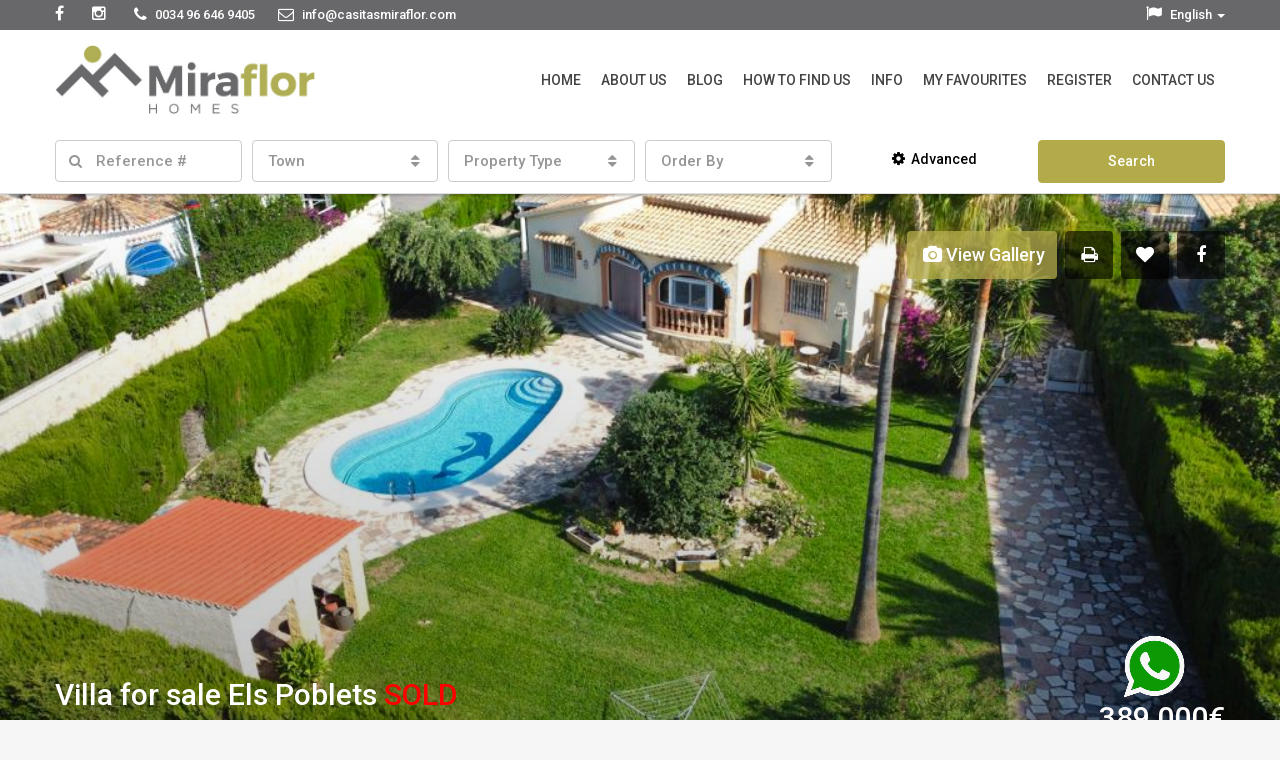

--- FILE ---
content_type: text/html; charset=utf-8
request_url: https://miraflor.info/propertydetails.aspx?SalePropertyID=1375278
body_size: 14858
content:


<!DOCTYPE html>
<html lang="en-US">
<head>
	<meta charset="UTF-8">
	<meta name="viewport" content="width=device-width, initial-scale=1">
    <link rel="shortcut icon" href="/images/agent/favicon.ico" />

    
    <title>Miraflor Homes</title><meta name="description" content="" /><meta name="keywords" content="" /><meta name="og:title" content="3 Bedroom Villa in Els Poblets, Alicante, SPAIN. &euro;389,000" /><meta name="og:description" content="Tranquil oasis near the center and  beach on a private plot with 3 bedrooms, private pool and panoramic views." /><meta name="og:url" content="http://www.miraflor.info/PropertyDetails.aspx?SalePropertyID=1375278" /><meta name="og:image" content="http://images.ultrait.me/27/Sales/1375278/1375278_7029.jpg" />
    


     

    <script>
        /* You can add more configuration options to webfontloader by previously defining the WebFontConfig with your options */
        if ( typeof WebFontConfig === "undefined" ) {
            WebFontConfig = new Object();
        }
        WebFontConfig['google'] = {families: ['Roboto:300,500']};

        (function() {
            var wf = document.createElement( 'script' );
            wf.src = 'https://ajax.googleapis.com/ajax/libs/webfont/1.5.3/webfont.js';
            wf.type = 'text/javascript';
            wf.async = 'true';
            var s = document.getElementsByTagName( 'script' )[0];
            s.parentNode.insertBefore( wf, s );
        })();
    </script>

    <link rel='dns-prefetch' href='//maps.googleapis.com' />
    <link rel='dns-prefetch' href='//s.w.org' /> 

    <link rel='stylesheet' id='rs-plugin-settings-css'  href='/css/revslider/settings.css' type='text/css' media='all' />

    <link rel='stylesheet' type='text/css' media='all' href='/css/bootstrap.min.css' id='bootstrap.min-css'/>
    <link rel='stylesheet' type='text/css' media='all' href='/css/font-awesome.min.css' id='font-awesome.min-css'/>
    <link rel='stylesheet' type='text/css' media='all' href='/css/all.min.css' id='houzez-all-css'/>
    <link rel='stylesheet' type='text/css' media='all' href='/css/main.css' id='houzez-main-css'/>
    <link rel='stylesheet' type='text/css' media='all' href='/css/custom.css?lastModified=202505222235' id='ultrait-custom-css'/>

    <script type="text/javascript" src="https://code.jquery.com/jquery-3.2.1.min.js"></script> 
    <script type='text/javascript' src='/js/jquery/jquery-migrate.min.js'></script>
    <script type='text/javascript' src='/js/revslider/jquery.themepunch.tools.min.js'></script>
    <script type='text/javascript' src='/js/revslider/jquery.themepunch.revolution.min.js'></script>
    <script type='text/javascript' src='https://maps.googleapis.com/maps/api/js'></script>
    <script type='text/javascript' src='/js/infobox.min.js'></script>
    <script type='text/javascript' src='/js/markerclusterer.min.js'></script>

    

    <script type="text/javascript">
        function setREVStartSize(e) {
        try{ var i=jQuery(window).width(),t=9999,r=0,n=0,l=0,f=0,s=0,h=0;					
	        if(e.responsiveLevels&&(jQuery.each(e.responsiveLevels,function(e,f){f>i&&(t=r=f,l=e),i>f&&f>r&&(r=f,n=e)}),t>r&&(l=n)),f=e.gridheight[l]||e.gridheight[0]||e.gridheight,s=e.gridwidth[l]||e.gridwidth[0]||e.gridwidth,h=i/s,h=h>1?1:h,f=Math.round(h*f),"fullscreen"==e.sliderLayout){var u=(e.c.width(),jQuery(window).height());if(void 0!=e.fullScreenOffsetContainer){var c=e.fullScreenOffsetContainer.split(",");if (c) jQuery.each(c,function(e,i){u=jQuery(i).length>0?u-jQuery(i).outerHeight(!0):u}),e.fullScreenOffset.split("%").length>1&&void 0!=e.fullScreenOffset&&e.fullScreenOffset.length>0?u-=jQuery(window).height()*parseInt(e.fullScreenOffset,0)/100:void 0!=e.fullScreenOffset&&e.fullScreenOffset.length>0&&(u-=parseInt(e.fullScreenOffset,0))}f=u}else void 0!=e.minHeight&&f<e.minHeight&&(f=e.minHeight);e.c.closest(".rev_slider_wrapper").css({height:f})					
        }catch(d){console.log("Failure at Presize of Slider:"+d)}
        };
    </script>

    <noscript><style type="text/css"> .wpb_animate_when_almost_visible { opacity: 1; }</style></noscript>

    <!-- Clients Facebook Pixel Code -->
    <script>
		!function (f, b, e, v, n, t, s) {
			if (f.fbq) return; n = f.fbq = function () {
				n.callMethod ?
					n.callMethod.apply(n, arguments) : n.queue.push(arguments)
			};
			if (!f._fbq) f._fbq = n; n.push = n; n.loaded = !0; n.version = '2.0';
			n.queue = []; t = b.createElement(e); t.async = !0;
			t.src = v; s = b.getElementsByTagName(e)[0];
			s.parentNode.insertBefore(t, s)
		}(window, document, 'script',
			'https://connect.facebook.net/en_US/fbevents.js');
		fbq('init', '493875668564188');
		fbq('track', 'PageView');
	</script>
    <noscript><img height="1" width="1" style="display:none"
    src="https://www.facebook.com/tr?id=493875668564188&ev=PageView&noscript=1"
    /></noscript>
    <!-- End Clients Facebook Pixel Code -->
</head>

<body> 

<!-- Load Facebook SDK for JavaScript -->
<div id="fb-root"></div>
<script>
window.fbAsyncInit = function() {
    FB.init({
    xfbml            : true,
    version          : 'v8.0'
    });
};

(function(d, s, id) {
var js, fjs = d.getElementsByTagName(s)[0];
if (d.getElementById(id)) return;
js = d.createElement(s); js.id = id;
js.src = 'https://connect.facebook.net/en_GB/sdk/xfbml.customerchat.js';
fjs.parentNode.insertBefore(js, fjs);
}(document, 'script', 'facebook-jssdk'));</script>

<!-- Your Chat Plugin code -->
<div class="fb-customerchat"
attribution=setup_tool
page_id="389006387976496">
</div>


<!--start header main-->


<!--start header main-->
<style type="text/css">
    .header-section-4 .navi > ul > li > a{
        color: #444 !important;
    }

    .header-section-4 .header-left .navi{
        margin-left:0px;
    }

    @media (max-width: 991px) {
        .top-contact .top-bar-phone{
            margin-right:0px;
        } 

            .top-contact .top-bar-phone span{
            display: inherit;
            } 

        .top-contact .top-bar-contact{
        display: none;
        } 
    }
</style>

<div style="background-color:#68686a;" class="top-bar">
    <div class="container">
        <div class="row">
            <div class="col-sm-12">
                <div class="top-bar-left">
                    <div class="top-contact">
                        <ul class="">
                            <li class=""><a target="_blank" href="https://www.facebook.com/casitasmiraflor"><i class="fa fa-facebook"></i></a></li>  
                            <li class=""><a target="_blank" href="https://www.instagram.com/casitasmiraflor"><i class="fa fa-instagram"></i></a></li>  

                            <li class="top-bar-phone"><i class="fa fa-phone"></i> <span>0034 96 646 9405</span></li>
                            <li class="top-bar-contact"><a href="/cdn-cgi/l/email-protection#81e8efe7eec1e2e0f2e8f5e0f2ece8f3e0e7edeef3afe2eeec"><i class="fa fa-envelope-o"></i>  <span><span class="__cf_email__" data-cfemail="533a3d353c133032203a2732203e3a2132353f3c217d303c3e">[email&#160;protected]</span></span></a></li>                            
                        </ul>
                    </div>
                </div>
                
                <div class="pull-right">
                    <div class="top-contact">
                        <ul class="horiz-nav">
                            <li class="dropdown">
                                <a class="lang_select" href="javascript:void(0);" data-toggle="dropdown"><i class="fa fa-flag"></i></a>
                               
                                <ul id="lang_list" class="dropdown-menu">
                                    <li><a class="en" href="/SetLanguage.aspx?Language=en"><i class="fa fa-globe"></i> English</a></li>
                                    
                                    <li><a class="es" href="/SetLanguage.aspx?Language=es"><i class="fa fa-globe"></i> Español</a></li>
                                    <li><a class="nl" href="/SetLanguage.aspx?Language=nl"><i class="fa fa-globe"></i> Nederlands</a></li>
                                    <li><a class="fr" href="/SetLanguage.aspx?Language=fr"><i class="fa fa-globe"></i> Français</a></li>
                                    <li><a class="ge" href="/SetLanguage.aspx?Language=ge"><i class="fa fa-globe"></i> Deutsch</a></li>
                                    <li><a class="ru" href="/SetLanguage.aspx?Language=ru"><i class="fa fa-globe"></i> Pусский</a></li>
                                </ul>
                            </li>
                        </ul>
                    </div>
                </div>
            </div>
        </div>
    </div>
</div>


<header id="header-section" class="houzez-header-main header-section-4 nav-right  menu-right-no-user " data-sticky="1">
    <div class="container">
        <div class="header-left">
            <div class="logo logo-desktop">
	            <a href="/"><img style="width: 260px;margin-top: 13px;" src="/images/agent/logo.jpg" alt="Logo"></a>
            </div>
            
            <div class="navi-custom" style="display: table; height: 100px; float:right;width: calc(100% - 267px);">
                <nav class="navi main-nav">
                    <ul id="main-nav" class="">
                        <li><a href="/">Home</a></li>
                        
					            <li>
                                    <a href="/category.aspx?CategoryID=165">
				                        About Us
			                        </a>
                                </li>
				            
					            <li>
                                    <a href="/category.aspx?CategoryID=166">
				                        Blog
			                        </a>
                                </li>
				            
					            <li>
                                    <a href="/category.aspx?CategoryID=167">
				                        How to Find Us
			                        </a>
                                </li>
				            
					            <li>
                                    <a href="/category.aspx?CategoryID=703">
				                        Info
			                        </a>
                                </li>
				            
                        <li><a href="/MyFavourites.aspx">My Favourites</a></li>
                        <li><a href="/register.aspx">Register</a></li>
                        <li><a href="/contact.aspx">Contact Us</a></li>
                    </ul>
                </nav>
            </div>
        </div>
    </div>
</header>
<!--end header main-->

<!--start header mobile-->
<div class="header-mobile houzez-header-mobile" style="background-color:#68686a;" data-sticky="0">
	<div class="container">
		<!--start mobile nav-->
		<div class="mobile-nav">
			<span class="nav-trigger"><i class="fa fa-navicon"></i></span>
			<div class="nav-dropdown main-nav-dropdown"></div>
		</div>
		<!--end mobile nav-->

		<div class="header-logo logo-mobile">
			<a href="/">
                <img src="/images/agent/logo-white.png" alt="Miraflor Homes">
            </a>
		</div>
		
        <div class="header-user">					 
            <ul class="account-action">
                <li>
                    <span class="user-icon"><i class="fa fa-envelope"></i></span>

                    <div class="account-dropdown">
                        <ul>
                            <li><a href="/contact.aspx"> <i class="fa fa-envelope"></i>Contact Us</a></li>
                        </ul>
                    </div>
                </li>
            </ul>
		</div>
    </div>
</div>
<!--end header mobile-->
<!--end header main-->

<!--start horizontal search-->


<script data-cfasync="false" src="/cdn-cgi/scripts/5c5dd728/cloudflare-static/email-decode.min.js"></script><script type="module">
    let $search = $('.searchButton');
    let $type = $('.propertyCategory');
    $search.click(function () {
        let $propertyCategorySelect = $(this).parent().parent().find('select.propertyCategory');
        window.localStorage.setItem('propertyCategory', 
            $propertyCategorySelect.prop('selectedIndex'));
    });
    $type.prop('selectedIndex', window.localStorage.getItem('propertyCategory'))
        .selectpicker('refresh');
    $('select.select_type').trigger('change');
    $('select.select_type_mobile').trigger('change');
</script>

    <!--start advanced search section-->
    <div class="advanced-search advance-search-header houzez-adv-price-range search-2" data-sticky='0'>
        <div class="container">
            <div class="row">
                <div class="col-sm-12">
                    <form role="form" id="form-main" class="form-map form-search clearfix has-dark-background SalesRentSearch" name="searchForm" action="/searchresults.aspx">

                        <div class="row">
                            <div class="col-sm-2 col-xs-12">
                                <div class="form-group no-margin">
                                    <div class="input-search input-icon">
                                        <input type="text" class="form-control search_by_keyword" name="Reference" placeholder="Reference #" onfocus="doClear()" />
                                        <div id="auto_complete_ajax" class="auto-complete"></div>
                                    </div>
                                </div>
                            </div>
     
                            <div class="col-sm-2 col-xs-12">
                                <div class="form-group no-margin">
                                    
                                
                                    
									<select name="TownLookupID" class="selectpicker">
                                        <option value="0">Town</option>
                                        
                                                <option value="33">Altea</option>
                                            
                                                <option value="62">Beniarbeig</option>
                                            
                                                <option value="63">Benidoleig</option>
                                            
                                                <option value="55137">Benirrama</option>
                                            
                                                <option value="68">Benissa</option>
                                            
                                                <option value="69">Benitachell</option>
                                            
                                                <option value="138">Denia</option>
                                            
                                                <option value="164">El Vergel</option>
                                            
                                                <option value="166">Els Poblets</option>
                                            
                                                <option value="228">Javea</option>
                                            
                                                <option value="55532">La Sella</option>
                                            
                                                <option value="330">Monte Pego</option>
                                            
                                                <option value="338">Moraira</option>
                                            
                                                <option value="352">Oliva</option>
                                            
                                                <option value="359">Ondara</option>
                                            
                                                <option value="362">Orba</option>
                                            
                                                <option value="376">Pedreguer</option>
                                            
                                                <option value="377">Pego</option>
                                            
                                                <option value="412">Rafol de Almunia</option>
                                            
                                                <option value="430">Sagra</option>
                                            
                                                <option value="447">Sanet y Negrals</option>
                                            
                                                <option value="480">Tormos</option>
                                            
                                    </select>
									
                                </div>
                            </div>
                                    
                            <div class="col-sm-2 col-xs-6">
                                <div class="form-group no-margin">
                                    

                                    
									

                                    <select name="PropertyTypeLookupID" class="selectpicker">
                                        <option value="0">Property Type</option>                                                
                                        <option value="28">Apartment</option>                                                    
                                        <option value="112">Business</option>                                                    
                                        <option value="102">Country House</option>                                                    
                                        <option value="26">House</option>                                                    
                                        <option value="29">Penthouse</option>                                                    
                                        <option value="124">Plot</option>                                                    
                                        <option value="1">Terraced</option>                                                    
                                        <option value="22">Townhouse</option>                                                    
                                        <option value="27">Villa</option>                                                    
                                    </select>
									
                                </div>
                            </div>
                                    
                            <div class="col-sm-2 col-xs-12">
                                <div class="form-group no-margin">
                                    <select name="OrderBy" class="selectpicker">
                                        <option value="0">Order By</option>
                                        <option value="Price DESC">Price - High to Low</option>
			                            <option value="Price ASC">Price - Low to High</option>
                                        
			                            
                                        <option value="Created DESC">Date Added - New to Old</option>
			                            <option value="Created ASC">Date Added - Old to New</option>
                                    </select>

                                    

                                    
                                </div>
                            </div>

                            

                            <div class="col-sm-2 col-xs-6 text-center">
                                <button class="advance-btn btn" type="button"><i class="fa fa-gear"></i>Advanced</button>
                            </div>
                                    
                            <div class="col-sm-2 col-xs-6">
                                <button type="submit" class="btn btn-primary btn-block houzez-theme-button searchButton">Search</button>
                            </div>
                        </div>
                     
                    
                        <div class="advance-fields">
                            <div class="row">
                                <div class="col-sm-2 col-xs-12">
                                    <div class="form-group">
                                        <select name="MinimumPrice" class="form-control selectpicker">
                                            <option value="0">Min Price</option>
                                            <option class="rentalSearch" style="display:none;" value="500">500&euro; (/m)</option>
				                            <option class="rentalSearch" style="display:none;" value="600">600&euro; (/m)</option>
				                            <option class="rentalSearch" style="display:none;" value="700">700&euro; (/m)</option>
				                            <option class="rentalSearch" style="display:none;" value="800">800&euro; (/m)</option>
				                            <option class="rentalSearch" style="display:none;" value="900">900&euro; (/m)</option>
				                            <option class="rentalSearch" style="display:none;" value="1000">1.000&euro; (/m)</option>
				                            <option class="rentalSearch" style="display:none;" value="1200">1.200&euro; (/m)</option>
				                            <option class="rentalSearch" style="display:none;" value="1400">1.400&euro; (/m)</option>
				                            <option class="rentalSearch" style="display:none;" value="1600">1.600&euro; (/m)</option>
				                            <option class="rentalSearch" style="display:none;" value="1800">1.800&euro; (/m)</option>
				                            <option class="rentalSearch" style="display:none;" value="2000">2.000&euro; (/m)</option>
				                            <option class="rentalSearch" style="display:none;" value="2500">2.500&euro; (/m)</option>								
				                            <option class="rentalSearch" style="display:none;" value="3000">3.000&euro; (/m)</option>
				                            <option class="rentalSearch" style="display:none;" value="4000">4.000&euro; (/m)</option>
				                            <option class="rentalSearch" style="display:none;" value="5000">5.000&euro; (/m)</option>
                                            <option class="rentalSearch" style="display:none;" value="10000">10.000&euro; (/m)</option>
                                            <option class="rentalSearch" style="display:none;" value="15000">15.000&euro; (/m)</option>

                                            <option class="saleSearch" value="50000">50.000&euro;</option>
                                            <option class="saleSearch" value="75000">75.000&euro;</option>
                                            <option class="saleSearch" value="100000">100.000&euro;</option>
                                            <option class="saleSearch" value="125000">125.000&euro;</option>
                                            <option class="saleSearch" value="150000">150.000&euro;</option>
                                            <option class="saleSearch" value="175000">175.000&euro;</option>
                                            <option class="saleSearch" value="200000">200.000&euro;</option>
                                            <option class="saleSearch" value="250000">250.000&euro;</option>
                                            <option class="saleSearch" value="300000">300.000&euro;</option>
                                            <option class="saleSearch" value="350000">350.000&euro;</option>
                                            <option class="saleSearch" value="400000">400.000&euro;</option>
                                            <option class="saleSearch" value="450000">450.000&euro;</option>
                                            <option class="saleSearch" value="500000">500.000&euro;</option>
                                            <option class="saleSearch" value="550000">550.000&euro;</option>
                                            <option class="saleSearch" value="600000">600.000&euro;</option>
                                            <option class="saleSearch" value="650000">650.000&euro;</option>
                                            <option class="saleSearch" value="700000">700.000&euro;</option>
                                            <option class="saleSearch" value="750000">750.000&euro;</option>
                                            <option class="saleSearch" value="800000">800.000&euro;</option>
                                            <option class="saleSearch" value="850000">850.000&euro;</option>
                                            <option class="saleSearch" value="900000">900.000&euro;</option>
                                            <option class="saleSearch" value="950000">950.000&euro;</option>
                                            <option class="saleSearch" value="1000000">1.000.000&euro;</option>
                                            <option class="saleSearch" value="1500000">1.500.000&euro;</option>
                                            <option class="saleSearch" value="2000000">2.000.000&euro;</option>
                                            <option class="saleSearch" value="2500000">2.500.000&euro;</option>
                                            <option class="saleSearch" value="3000000">3.000.000&euro;</option>
                                            <option class="saleSearch" value="3500000">3.500.000&euro;</option>
                                            <option class="saleSearch" value="4000000">4.000.000&euro;</option>
                                            <option class="saleSearch" value="4500000">4.500.000&euro;</option>
                                        </select>
                                    </div>
                                </div>

                                <div class="col-sm-2 col-xs-12">
                                    <div class="form-group">
                                        <select name="MaximumPrice" class="form-control selectpicker">
                                            <option value="0">Max Price</option>
                                            <option class="rentalSearch" style="display:none;" value="500">500&euro; (/m)</option>
				                            <option class="rentalSearch" style="display:none;" value="600">600&euro; (/m)</option>
				                            <option class="rentalSearch" style="display:none;" value="700">700&euro; (/m)</option>
				                            <option class="rentalSearch" style="display:none;" value="800">800&euro; (/m)</option>
				                            <option class="rentalSearch" style="display:none;" value="900">900&euro; (/m)</option>
				                            <option class="rentalSearch" style="display:none;" value="1000">1.000&euro; (/m)</option>
				                            <option class="rentalSearch" style="display:none;" value="1200">1.200&euro; (/m)</option>
				                            <option class="rentalSearch" style="display:none;" value="1400">1.400&euro; (/m)</option>
				                            <option class="rentalSearch" style="display:none;" value="1600">1.600&euro; (/m)</option>
				                            <option class="rentalSearch" style="display:none;" value="1800">1.800&euro; (/m)</option>
				                            <option class="rentalSearch" style="display:none;" value="2000">2.000&euro; (/m)</option>
				                            <option class="rentalSearch" style="display:none;" value="2500">2.500&euro; (/m)</option>								
				                            <option class="rentalSearch" style="display:none;" value="3000">3.000&euro; (/m)</option>
				                            <option class="rentalSearch" style="display:none;" value="4000">4.000&euro; (/m)</option>
				                            <option class="rentalSearch" style="display:none;" value="5000">5.000&euro; (/m)</option>
                                            <option class="rentalSearch" style="display:none;" value="10000">10.000&euro; (/m)</option>
                                            <option class="rentalSearch" style="display:none;" value="15000">15.000&euro; (/m)</option>

                                            <option class="saleSearch" value="50000">50.000&euro;</option>
                                            <option class="saleSearch" value="75000">75.000&euro;</option>
                                            <option class="saleSearch" value="100000">100.000&euro;</option>
                                            <option class="saleSearch" value="125000">125.000&euro;</option>
                                            <option class="saleSearch" value="150000">150.000&euro;</option>
                                            <option class="saleSearch" value="175000">175.000&euro;</option>
                                            <option class="saleSearch" value="200000">200.000&euro;</option>
                                            <option class="saleSearch" value="250000">250.000&euro;</option>
                                            <option class="saleSearch" value="300000">300.000&euro;</option>
                                            <option class="saleSearch" value="350000">350.000&euro;</option>
                                            <option class="saleSearch" value="400000">400.000&euro;</option>
                                            <option class="saleSearch" value="450000">450.000&euro;</option>
                                            <option class="saleSearch" value="500000">500.000&euro;</option>
                                            <option class="saleSearch" value="550000">550.000&euro;</option>
                                            <option class="saleSearch" value="600000">600.000&euro;</option>
                                            <option class="saleSearch" value="650000">650.000&euro;</option>
                                            <option class="saleSearch" value="700000">700.000&euro;</option>
                                            <option class="saleSearch" value="750000">750.000&euro;</option>
                                            <option class="saleSearch" value="800000">800.000&euro;</option>
                                            <option class="saleSearch" value="850000">850.000&euro;</option>
                                            <option class="saleSearch" value="900000">900.000&euro;</option>
                                            <option class="saleSearch" value="950000">950.000&euro;</option>
                                            <option class="saleSearch" value="1000000">1.000.000&euro;</option>
                                            <option class="saleSearch" value="1500000">1.500.000&euro;</option>
                                            <option class="saleSearch" value="2000000">2.000.000&euro;</option>
                                            <option class="saleSearch" value="2500000">2.500.000&euro;</option>
                                            <option class="saleSearch" value="3000000">3.000.000&euro;</option>
                                            <option class="saleSearch" value="3500000">3.500.000&euro;</option>
                                            <option class="saleSearch" value="4000000">4.000.000&euro;</option>
                                            <option class="saleSearch" value="4500000">4.500.000&euro;</option>
                                        </select>
                                    </div>
                                </div>

                                

                                <div class="col-sm-2 col-xs-12">
                                    <div class="form-group">
                                        <select name="MinimumBedrooms" class="form-control selectpicker">
                                            <option value="0">Bedrooms</option>
                                            <option value="1">1 +</option>
                                            <option value="2">2 +</option>
                                            <option value="3">3 +</option>
                                            <option value="4">4 +</option>
                                            <option value="5">5 +</option>
                                            <option value="6">6 +</option>
                                            <option value="7">7 +</option>
                                            <option value="8">8 +</option>
                                            <option value="9">9 +</option>
                                            <option value="10">10 +</option>
                                        </select>
                                    </div>
                                </div>

                                <div class="col-sm-2 col-xs-12">
                                    <div class="form-group">
                                        <select name="MinimumBathrooms" class="form-control selectpicker">
                                            <option value="0">Bathrooms</option>
                                            <option value="1">1 +</option>
                                            <option value="2">2 +</option>
                                            <option value="3">3 +</option>
                                            <option value="4">4 +</option>
                                            <option value="5">5 +</option>
                                            <option value="6">6 +</option>
                                            <option value="7">7 +</option>
                                            <option value="8">8 +</option>
                                            <option value="9">9 +</option>
                                            <option value="10">10 +</option>
                                        </select>
                                    </div>
                                </div>

                                <div class="col-sm-2 col-xs-12">
                                    <div class="form-group">
                                        <select name="pool" class="form-control selectpicker">
                                            <option value="">Pool</option>
                                            <option value="1">Yes</option>
                                            <option value="0">No</option>
                                        </select>
                                    </div>
                                </div>

                                <div class="col-sm-2 col-xs-12">
                                    <div class="form-group">
                                        <select name="seaview" class="form-control selectpicker">
                                            <option value="">Sea View</option>
                                            <option value="1">Yes</option>
                                            <option value="0">No</option>
                                        </select>
                                    </div>
                                </div>

                                <input id="longletval" name="LongLet" type="hidden" value="0" />

                                
 
                                
                                                            
                                
                            </div>
                        </div>
                    </form>
                </div>
            </div>
        </div>
    </div>
    
    <div class="advanced-search-mobile houzez-adv-price-range" data-sticky='0'>
        <div class="container">
            <div class="row">
                <div class="col-sm-12">
                    <form role="form" id="form-mobile" class="form-map form-search clearfix has-dark-background SalesRentSearch" name="searchForm" action="/searchresults.aspx">
                        

                        <div class="advance-btn">
                            <span class="mobile-search-toggle"><i class="fa fa-search pull-left"></i> Search Properties</span>
                        </div>

                        <div class="advance-fields">
                            <div class="col-sm-3 col-xs-6">
                                <div class="form-group">
                                    <div class="input-search input-icon">
                                        <input type="text" class="form-control search_by_keyword" name="Reference" placeholder="Reference #" onfocus="doClear()" />
                                    </div>
                                </div>
                            </div>
     
                            <div class="col-sm-3 col-xs-6">
                                <div class="form-group">
                                    

                                    
									<select name="TownLookupID" class="selectpicker">
                                        <option value="0">Town</option>
                                        
                                                <option value="33">Altea</option>
                                            
                                                <option value="62">Beniarbeig</option>
                                            
                                                <option value="63">Benidoleig</option>
                                            
                                                <option value="55137">Benirrama</option>
                                            
                                                <option value="68">Benissa</option>
                                            
                                                <option value="69">Benitachell</option>
                                            
                                                <option value="138">Denia</option>
                                            
                                                <option value="164">El Vergel</option>
                                            
                                                <option value="166">Els Poblets</option>
                                            
                                                <option value="228">Javea</option>
                                            
                                                <option value="55532">La Sella</option>
                                            
                                                <option value="330">Monte Pego</option>
                                            
                                                <option value="338">Moraira</option>
                                            
                                                <option value="352">Oliva</option>
                                            
                                                <option value="359">Ondara</option>
                                            
                                                <option value="362">Orba</option>
                                            
                                                <option value="376">Pedreguer</option>
                                            
                                                <option value="377">Pego</option>
                                            
                                                <option value="412">Rafol de Almunia</option>
                                            
                                                <option value="430">Sagra</option>
                                            
                                                <option value="447">Sanet y Negrals</option>
                                            
                                                <option value="480">Tormos</option>
                                            
                                    </select>
									
                                </div>
                            </div>
                                    
                            <div class="col-sm-3 col-xs-6">
                                <div class="form-group">
                                    

                                    
									

                                    <select name="PropertyTypeLookupID" class="selectpicker">
                                        <option value="0">Property Type</option>                                                
                                        <option value="28">Apartment</option>                                                    
                                        <option value="112">Business</option>                                                    
                                        <option value="102">Country House</option>                                                    
                                        <option value="26">House</option>                                                    
                                        <option value="29">Penthouse</option>                                                    
                                        <option value="124">Plot</option>                                                    
                                        <option value="1">Terraced</option>                                                    
                                        <option value="22">Townhouse</option>                                                    
                                        <option value="27">Villa</option>                                                    
                                    </select>
									
                                </div>
                            </div>
                                    
                            
                                    

                                    
                                        
                                    

                            <div class="col-sm-3 col-xs-6">
                                <div class="form-group">
                                    <select name="MinimumBedrooms" class="form-control selectpicker">
                                        <option value="0">Bedrooms</option>
                                        <option value="1">1 +</option>
                                        <option value="2">2 +</option>
                                        <option value="3">3 +</option>
                                        <option value="4">4 +</option>
                                        <option value="5">5 +</option>
                                        <option value="6">6 +</option>
                                        <option value="7">7 +</option>
                                        <option value="8">8 +</option>
                                        <option value="9">9 +</option>
                                        <option value="10">10 +</option>
                                    </select>
                                </div>
                            </div>

                            <div class="col-sm-3 col-xs-6">
                                <div class="form-group">
                                    <select name="MinimumPrice" class="form-control selectpicker">
                                        <option value="0">Min Price</option>
                                        <option class="rentalSearchMobile" style="display:none;" value="500">500&euro; (/m)</option>
				                        <option class="rentalSearchMobile" style="display:none;" value="600">600&euro; (/m)</option>
				                        <option class="rentalSearchMobile" style="display:none;" value="700">700&euro; (/m)</option>
				                        <option class="rentalSearchMobile" style="display:none;" value="800">800&euro; (/m)</option>
				                        <option class="rentalSearchMobile" style="display:none;" value="900">900&euro; (/m)</option>
				                        <option class="rentalSearchMobile" style="display:none;" value="1000">1.000&euro; (/m)</option>
				                        <option class="rentalSearchMobile" style="display:none;" value="1200">1.200&euro; (/m)</option>
				                        <option class="rentalSearchMobile" style="display:none;" value="1400">1.400&euro; (/m)</option>
				                        <option class="rentalSearchMobile" style="display:none;" value="1600">1.600&euro; (/m)</option>
				                        <option class="rentalSearchMobile" style="display:none;" value="1800">1.800&euro; (/m)</option>
				                        <option class="rentalSearchMobile" style="display:none;" value="2000">2.000&euro; (/m)</option>
				                        <option class="rentalSearchMobile" style="display:none;" value="2500">2.500&euro; (/m)</option>								
				                        <option class="rentalSearchMobile" style="display:none;" value="3000">3.000&euro; (/m)</option>
				                        <option class="rentalSearchMobile" style="display:none;" value="4000">4.000&euro; (/m)</option>
				                        <option class="rentalSearchMobile" style="display:none;" value="5000">5.000&euro; (/m)</option>
                                        <option class="rentalSearchMobile" style="display:none;" value="10000">10.000&euro; (/m)</option>
                                        <option class="rentalSearchMobile" style="display:none;" value="15000">15.000&euro; (/m)</option>

                                        <option class="saleSearchMobile" value="50000">50.000&euro;</option>
                                        <option class="saleSearchMobile" value="75000">75.000&euro;</option>
                                        <option class="saleSearchMobile" value="100000">100.000&euro;</option>
                                        <option class="saleSearchMobile" value="125000">125.000&euro;</option>
                                        <option class="saleSearchMobile" value="150000">150.000&euro;</option>
                                        <option class="saleSearchMobile" value="175000">175.000&euro;</option>
                                        <option class="saleSearchMobile" value="200000">200.000&euro;</option>
                                        <option class="saleSearchMobile" value="250000">250.000&euro;</option>
                                        <option class="saleSearchMobile" value="300000">300.000&euro;</option>
                                        <option class="saleSearchMobile" value="350000">350.000&euro;</option>
                                        <option class="saleSearchMobile" value="400000">400.000&euro;</option>
                                        <option class="saleSearchMobile" value="450000">450.000&euro;</option>
                                        <option class="saleSearchMobile" value="500000">500.000&euro;</option>
                                        <option class="saleSearchMobile" value="550000">550.000&euro;</option>
                                        <option class="saleSearchMobile" value="600000">600.000&euro;</option>
                                        <option class="saleSearchMobile" value="650000">650.000&euro;</option>
                                        <option class="saleSearchMobile" value="700000">700.000&euro;</option>
                                        <option class="saleSearchMobile" value="750000">750.000&euro;</option>
                                        <option class="saleSearchMobile" value="800000">800.000&euro;</option>
                                        <option class="saleSearchMobile" value="850000">850.000&euro;</option>
                                        <option class="saleSearchMobile" value="900000">900.000&euro;</option>
                                        <option class="saleSearchMobile" value="950000">950.000&euro;</option>
                                        <option class="saleSearchMobile" value="1000000">1.000.000&euro;</option>
                                        <option class="saleSearchMobile" value="1500000">1.500.000&euro;</option>
                                        <option class="saleSearchMobile" value="2000000">2.000.000&euro;</option>
                                        <option class="saleSearchMobile" value="2500000">2.500.000&euro;</option>
                                        <option class="saleSearchMobile" value="3000000">3.000.000&euro;</option>
                                        <option class="saleSearchMobile" value="3500000">3.500.000&euro;</option>
                                        <option class="saleSearchMobile" value="4000000">4.000.000&euro;</option>
                                        <option class="saleSearchMobile" value="4500000">4.500.000&euro;</option>
                                    </select>
                                </div>
                            </div>

                            <div class="col-sm-3 col-xs-6">
                                <div class="form-group">
                                    <select name="MaximumPrice" class="form-control selectpicker">
                                        <option value="0">Max Price</option>
                                        <option class="rentalSearchMobile" style="display:none;" value="500">500&euro; (/m)</option>
				                        <option class="rentalSearchMobile" style="display:none;" value="600">600&euro; (/m)</option>
				                        <option class="rentalSearchMobile" style="display:none;" value="700">700&euro; (/m)</option>
				                        <option class="rentalSearchMobile" style="display:none;" value="800">800&euro; (/m)</option>
				                        <option class="rentalSearchMobile" style="display:none;" value="900">900&euro; (/m)</option>
				                        <option class="rentalSearchMobile" style="display:none;" value="1000">1.000&euro; (/m)</option>
				                        <option class="rentalSearchMobile" style="display:none;" value="1200">1.200&euro; (/m)</option>
				                        <option class="rentalSearchMobile" style="display:none;" value="1400">1.400&euro; (/m)</option>
				                        <option class="rentalSearchMobile" style="display:none;" value="1600">1.600&euro; (/m)</option>
				                        <option class="rentalSearchMobile" style="display:none;" value="1800">1.800&euro; (/m)</option>
				                        <option class="rentalSearchMobile" style="display:none;" value="2000">2.000&euro; (/m)</option>
				                        <option class="rentalSearchMobile" style="display:none;" value="2500">2.500&euro; (/m)</option>								
				                        <option class="rentalSearchMobile" style="display:none;" value="3000">3.000&euro; (/m)</option>
				                        <option class="rentalSearchMobile" style="display:none;" value="4000">4.000&euro; (/m)</option>
				                        <option class="rentalSearchMobile" style="display:none;" value="5000">5.000&euro; (/m)</option>
                                        <option class="rentalSearchMobile" style="display:none;" value="10000">10.000&euro; (/m)</option>
                                        <option class="rentalSearchMobile" style="display:none;" value="15000">15.000&euro; (/m)</option>

                                        <option class="saleSearchMobile" value="50000">50.000&euro;</option>
                                        <option class="saleSearchMobile" value="75000">75.000&euro;</option>
                                        <option class="saleSearchMobile" value="100000">100.000&euro;</option>
                                        <option class="saleSearchMobile" value="125000">125.000&euro;</option>
                                        <option class="saleSearchMobile" value="150000">150.000&euro;</option>
                                        <option class="saleSearchMobile" value="175000">175.000&euro;</option>
                                        <option class="saleSearchMobile" value="200000">200.000&euro;</option>
                                        <option class="saleSearchMobile" value="250000">250.000&euro;</option>
                                        <option class="saleSearchMobile" value="300000">300.000&euro;</option>
                                        <option class="saleSearchMobile" value="350000">350.000&euro;</option>
                                        <option class="saleSearchMobile" value="400000">400.000&euro;</option>
                                        <option class="saleSearchMobile" value="450000">450.000&euro;</option>
                                        <option class="saleSearchMobile" value="500000">500.000&euro;</option>
                                        <option class="saleSearchMobile" value="550000">550.000&euro;</option>
                                        <option class="saleSearchMobile" value="600000">600.000&euro;</option>
                                        <option class="saleSearchMobile" value="650000">650.000&euro;</option>
                                        <option class="saleSearchMobile" value="700000">700.000&euro;</option>
                                        <option class="saleSearchMobile" value="750000">750.000&euro;</option>
                                        <option class="saleSearchMobile" value="800000">800.000&euro;</option>
                                        <option class="saleSearchMobile" value="850000">850.000&euro;</option>
                                        <option class="saleSearchMobile" value="900000">900.000&euro;</option>
                                        <option class="saleSearchMobile" value="950000">950.000&euro;</option>
                                        <option class="saleSearchMobile" value="1000000">1.000.000&euro;</option>
                                        <option class="saleSearchMobile" value="1500000">1.500.000&euro;</option>
                                        <option class="saleSearchMobile" value="2000000">2.000.000&euro;</option>
                                        <option class="saleSearchMobile" value="2500000">2.500.000&euro;</option>
                                        <option class="saleSearchMobile" value="3000000">3.000.000&euro;</option>
                                        <option class="saleSearchMobile" value="3500000">3.500.000&euro;</option>
                                        <option class="saleSearchMobile" value="4000000">4.000.000&euro;</option>
                                        <option class="saleSearchMobile" value="4500000">4.500.000&euro;</option>
                                    </select>
                                </div>
                            </div>

                            

                            <div class="col-sm-3 col-xs-6">
                                <div class="form-group">
                                    <select name="MinimumBathrooms" class="form-control selectpicker">
                                        <option value="0">Bathrooms</option>
                                        <option value="1">1 +</option>
                                        <option value="2">2 +</option>
                                        <option value="3">3 +</option>
                                        <option value="4">4 +</option>
                                        <option value="5">5 +</option>
                                        <option value="6">6 +</option>
                                        <option value="7">7 +</option>
                                        <option value="8">8 +</option>
                                        <option value="9">9 +</option>
                                        <option value="10">10 +</option>
                                    </select>
                                </div>
                            </div>

                            <div class="col-sm-3 col-xs-6">
                                <div class="form-group">
                                    <select name="pool" class="form-control selectpicker">
                                        <option value="">Pool</option>
                                        <option value="1">Yes</option>
                                        <option value="0">No</option>
                                    </select>
                                </div>
                            </div>

                            <div class="col-sm-3 col-xs-6">
                                <div class="form-group">
                                    <select name="seaview" class="form-control selectpicker">
                                        <option value="">Sea View</option>
                                        <option value="1">Yes</option>
                                        <option value="0">No</option>
                                    </select>
                                </div>
                            </div>

                            <div class="col-sm-3 col-xs-6">
                                <div class="form-group">
                                    <select name="OrderBy" class="form-control selectpicker">
                                        <option value="0">Order By</option>
                                        <option value="Price DESC">Price - High to Low</option>
			                            <option value="Price ASC">Price - Low to High</option>
                                        
			                            
                                        <option value="Created DESC">Date Added - New to Old</option>
			                            <option value="Created ASC">Date Added - Old to New</option>
                                    </select>
                                </div>
                            </div>

                            <input id="longletvalMobile" name="LongLet" type="hidden" value="0" />
                                                                    
                            <div class="col-sm-6 col-xs-12" style="margin-bottom: 10px;">
                                <button type="submit" class="btn btn-primary btn-block houzez-theme-button searchButton">Search</button>
                            </div>
                        </div>
                    </form>
                </div>
            </div>
        </div>
    </div>
</div>

<script>
    //start main selector change
    $(".select_type").change(function () {
        if ($(this).find(':selected')[0].className === "propertySalesOption") {
            $('.rentalSearch').hide();
            $('.lettingsSearch').hide();
            $('.saleSearch, .SalesRentSearch').fadeIn('fast');
            $("#longletval").val("0");
        }
        else if ($(this).find(':selected')[0].className === "longLetsOption") {
            $('.saleSearch').hide();
            $('.lettingsSearch').hide();
            $('.rentalSearch, .SalesRentSearch').fadeIn('fast');
            $("#longletval").val("1");
        }
        else if ($(this).find(':selected')[0].className === "holidayLettingsOption") {
            $('.saleSearch').hide();
            $('.rentalSearch').hide();
            $('.SalesRentSearch').hide();
            $('.lettingsSearch').fadeIn('fast');
        }
    });
    //end main selector change

    //start mobile selector change
    $(".select_type_mobile").change(function () {
        if ($(this).find(':selected')[0].className === "propertySalesOptionMobile") {
            $('.rentalSearchMobile').hide();
            $('.lettingsSearch').hide();
            $('.saleSearchMobile, .SalesRentSearch').fadeIn('fast');
            $("#longletvalMobile").val("0");
        }
        else if ($(this).find(':selected')[0].className === "longLetsOptionMobile") {
            $('.saleSearchMobile').hide();
            $('.lettingsSearch').hide();
            $('.rentalSearchMobile, .SalesRentSearch').fadeIn('fast');
            $("#longletvalMobile").val("1");
        }
        else if ($(this).find(':selected')[0].className === "holidayLettingsOptionMobile") {
            $('.saleSearchMobile').hide();
            $('.rentalSearchMobile').hide();
            $('.SalesRentSearch').hide();
            $('.lettingsSearch').fadeIn('fast');
        }
    });
    //end mobile selector change

    $(document).ready(function () {
        
    });
</script>
<!--end horizontal search-->

<div id="section-body" class="">

    <!--start detail top-->
    <section class="detail-top detail-top-full v2">
        <div class="detail-media">

            <div class="tab-content">
                
                <div id="gallery" class="tab-pane fade in active" style="background-image: url('https://images.ultrait.me/27/Sales/1375278/1375278_7029.jpg')">
                

                    
                        <div class="media-detail-down">
                            <div class="container">
                                <div class="header-detail">
                                    <div class="header-left">
                                        <div class="table-cell">
                                            <h1>Villa for sale Els Poblets  <span style="color:red;">SOLD</span></h1>
                                        </div>

                                        <address class="property-address">Alicante, SPAIN</address>                        
                                    </div>

                                    <div class="header-right">
                                        <spam class="item-price">389,000€</spam>
                                    </div>
                                </div>
                            </div>
                        </div>
                    
                </div> <!--end #gallery-->
            </div>

            <div class="media-tabs-up">
                <div class="container">
                    <div class="media-tabs">
                        
                        <ul class="media-tabs-list">
                            <li class="popup-trigger active" data-placement="bottom" data-toggle="tooltip" data-original-title="View Gallery">
                                <a style="width: auto;padding-left: 16px;padding-right: 12px;" href="#gallery" data-toggle="tab">
                                    <i class="fa fa-camera"></i> View Gallery
                                </a>
                            </li>
        
                            <li data-placement="bottom" data-toggle="tooltip" data-original-title="Print">
                                <a href="/printpropertydetails.aspx?SalePropertyID=1375278">
                                    <i class="fa fa-print"></i>
                                </a>
                            </li>

                            <li id='linkLI_1375278' class='favourites' data-placement='bottom' data-toggle='tooltip' data-original-title='Add to Favourites'><a id='link_1375278' href='#' onclick='javascript:addToBasketPropertyDetails("1375278");return false;'><i class='fa fa-heart'></i></a></li>

                            <li data-placement="bottom" data-toggle="tooltip" data-original-title="Share on Facebook">
                                <a rel="nofollow" onclick="return fbs_click()" target="_blank" href="https://www.facebook.com/share.php?u=http://www.miraflor.info/propertydetails.aspx?SalePropertyID=1375278">
                                    <i class="fa fa-facebook"></i>
                                </a>
                            </li>

                            

                            
                        </ul> <!--end .media-tabs-list-->
                        
                    </div> <!--end .media-tabs-->
                </div> <!--end .container-->
            </div> <!--end .media-tabs-up-->
        </div> <!--end .detail-media-->
    </section>
    <!--end detail top-->

    
    <!--start detail content-->
    <section class="section-detail-content property-details">
        <div class="container">
            <div class="row">
                <!--start container-contentbar-->
                <div class="col-lg-8 col-md-8 col-sm-12 col-xs-12 container-contentbar">
                    <div class="detail-bar">
                        <!--start property description-->
                        
                            <div class="detail-list detail-block target-block">
                                <div class="detail-title">
                                    <h2 class="title-left">Property Features</h2>
                                </div>

                                <div class="row">
                                    <ul>
                                        <li class="col-lg-2 col-md-6 col-sm-6 col-xs-6"><img src="/images/print/beds.png" /> <span>3</span></li>
                                        <li class="col-lg-2 col-md-6 col-sm-6 col-xs-6"><img src="/images/print/baths.png" /> <span>2</span></li>
                                        <li class="col-lg-2 col-md-6 col-sm-6 col-xs-6"><img src="/images/print/build.png" /> <span>120m<sup>2</sup></span></li>
                                        <li class="col-lg-2 col-md-6 col-sm-6 col-xs-6"><img src="/images/print/plot.png" /> <span>1103m<sup>2</sup></span></li>
                                        <li class="col-lg-2 col-md-6 col-sm-6 col-xs-6"><img src="/images/print/pool.png" /> <span>Yes</li>
                                        
                                        
                                    </ul>
                                </div>
                            </div>
                        
                        <!--end property description-->

                        <!--start property description-->
                        
                            <div id="description" class="property-description detail-block target-block">
                                <div class="detail-title">
                                    <h2 class="title-left">Property Description</h2>
                                </div>

                                <p>Relax, cook, enjoy the family in this private villa. It is located on a sunny corner plot of 1103 m2 and is ideal as a holiday property (or investment for holiday rental) or for permanent living. A constructed area of ​​approx. 120 m2 offers spacious rooms with a high feel-good factor. The ground floor is divided into an entrance hall, an XXL living / dining room with adjoining but separate kitchen and three bedrooms with double beds and two bathrooms. On the roof there is a wonderfull terrace with panoramic views to Segaria Montain. The Mediterranean garden is easy to maintain. It has a 8 x 5 m pool and a large area for sunbathing all year round. A spacious covered terrace overlooking the pool offers a summer kitchen with gas grill and a summer dining area. Another covered glazed terrace with access from the living room provides shade during the warm summer days. You can easily park several vehicles in the wide driveway or in the double garage. A private and sunny property, an absolute oasis of well-being!<br />Features: Ceramic tiled floors, aluminium windows with double glazing, shutters, moskito nets, grills, fitted wardrobes, 4 units air conditioning hot/ cold, wood burner in salon, centarl heating with gaz, private pool, parking carport for 1 cars and much more.<br />Location: tranquil location just a few minutes walk from Els Poblets. This village offers an excellent infrastructure with everything you need for everyday life. To Denia are only 8 km with wonderful promenades, boutiques, as well as a multitude of restaurants will also make your stay an experience. The range of cultural, leisure and sports activities is extensive and has something to offer for all age groups. There are direct ferry connections to Mallorca and Ibiza, definitely worth a visit. Alicante and Valencia, both major cities with their own airport, can be reached in about an hour's drive on the motorway.</p>
                            </div>
                        
                        <!--end property description-->


                        <!-- Property YouTube -->
                        
                        <!-- END Property Youtube -->

                        <!-- Property Virtual Tour -->
                        
                        <!-- END Property Virtual Tour -->

                       
                                     
                        <!--start custom fields-->  
                        
                                <div id="custom-fields" class="Custom_Fields detail-features detail-block target-block">
                                    <div class="title">EPC</div>

                                    <ul><li>EPC </li></ul>
                                    
                            

                        
                                    
                            
                            
                                </div>
                        <!--end custom fields-->   
                    </div><!--end .detail-bar-->
                </div><!--end .container-contentbar-->
                <!--end container-contentbar-->

                <!--start Sidebar-->
                <div class="col-lg-4 col-md-4 col-sm-12 col-xs-12 container-sidebar houzez_sticky">
                    <aside id="sidebar" class="sidebar-white">
                        <!--start Contact form-->
                        <div class="widget widget-contact-agent">
                            <div class="widget-body">
                                <div class="media agent-media">
                                    <div class="media-left">
                                        <a href="/">
                                            <img src="/images/agent/logo-square.jpg" alt="Miraflor Homes" width="75" height="75">
                                        </a>
                                    </div>

                                    <div class="media-body">
                                        <dl>
                                            <dd><i class="fa fa-user"></i> Miraflor Homes</dd>
                                            <dd><i class="fa fa-phone"></i><a href="tel:0034 96 646 9405">0034 96 646 9405</a></dd>
                                            <dd><i class="fa fa-whatsapp"></i><a target="_blank" href="https://api.whatsapp.com/send?phone=34637849229">0034 637 849 229</a></dd>
                                        </dl>
                                    </div>
                                </div>  

                                <!-- Contact Form -->
                                <iframe width="100%" height="455" scrolling="no" style="border:none;" src="https://form.ultrait.me/Contact1.aspx?agentid=27&lang=en&salepropertyid=1375278&stylesheet=https://www.miraflor.info/css/main.css&stylesheet2=https://www.miraflor.info/css/bootstrap.min.css&stylesheet3=https://www.miraflor.info/css/custom.css&NameField=Name&EmailField=Email&TelField=Telephone&MessageField=Enquiry&enq_msg=Reference:&msg=Enquiry sent, we will be in touch shortly.&msg_title=Thank You"></iframe>
                                <!-- END Contact Form -->
                            </div>
                        </div>
                        <!--end Contact form-->

                        <!--start Similar Properties-->
                        <div id="houzez_properties_viewed-3" class="widget widget_houzez_properties_viewed">
                            <div class="widget-top">
                                <h3 class="widget-title">Similar Properties</h3>
                            </div>            
                
                            <div class="widget-body">      			
                                <div class='media'><div class='media-left'><figure class='item-thumb'><a href='/propertydetails.aspx?SalePropertyID=1470186'><img src='https://images.ultrait.me/27/Sales/1470186/1470186_1714.jpg' alt='Villa in Els Poblets' /></a></figure></div><div class='media-body'><h3 class='media-heading'><a href='/propertydetails.aspx?SalePropertyID=1470186'>Villa  for sale  Els Poblets</a></h3><h4>389,000&euro;</h4><div class='amenities'><p>3 Bedrooms • 2 Bathrooms</p></div></div></div>
                            </div>
	                    </div>
                        <!--end Similar Properties-->

                        <!--start Recent Properties-->
                        <div id="houzez_properties_viewed-2" class="widget widget_houzez_properties_viewed hidden-sm hidden-xs">
                            <div class="widget-top">
                                <h3 class="widget-title">Recent Properties</h3>
                            </div>            
                
                            <div class="widget-body">      			
                                                				
			                        <div class="media">
				                        <div class="media-left">
					                        <figure class="item-thumb">
						                        <a  href="/propertydetails.aspx?SalePropertyID=1502682" />
							                        <img width="150" height="110" src="https://images.ultrait.me/ImageProcessor.aspx?watermarkImageFileName=&amp;Text=RESERVED&amp;imageURL=27/Sales/1502682/1502682_3698.jpg" class="attachment-houzez-widget-prop size-houzez-widget-prop wp-post-image" alt="Villa for sale Els Poblets" />
                                                </a>
					                        </figure>
				                        </div>

				                        <div class="media-body">
					                        <h3 class="media-heading">
                                                <a href="/propertydetails.aspx?SalePropertyID=1502682">Villa for sale Els Poblets</a>
					                        </h3>

					                        <h4>275,000€</h4>

					                        <div class="amenities">
						                        <p>2 Bedrooms • 2 Bathrooms • Pool: No</p>
					                        </div>
				                        </div>
			                        </div>							
		                                            				
			                        <div class="media">
				                        <div class="media-left">
					                        <figure class="item-thumb">
						                        <a  href="/propertydetails.aspx?SalePropertyID=1508228" />
							                        <img width="150" height="110" src="https://images.ultrait.me/ImageProcessor.aspx?watermarkImageFileName=&amp;Text=EXCLUSIVE&amp;imageURL=27/Sales/1508228/1508228_7602.jpg" class="attachment-houzez-widget-prop size-houzez-widget-prop wp-post-image" alt="Villa for sale El Vergel" />
                                                </a>
					                        </figure>
				                        </div>

				                        <div class="media-body">
					                        <h3 class="media-heading">
                                                <a href="/propertydetails.aspx?SalePropertyID=1508228">Villa for sale El Vergel</a>
					                        </h3>

					                        <h4>495,000€</h4>

					                        <div class="amenities">
						                        <p>3 Bedrooms • 2 Bathrooms • Pool: Yes</p>
					                        </div>
				                        </div>
			                        </div>							
		                                            				
			                        <div class="media">
				                        <div class="media-left">
					                        <figure class="item-thumb">
						                        <a  href="/propertydetails.aspx?SalePropertyID=1481150" />
							                        <img width="150" height="110" src="https://images.ultrait.me/ImageProcessor.aspx?watermarkImageFileName=&amp;Text=SPECIAL OFFER&amp;imageURL=27/Sales/1481150/1481150_2337.jpg" class="attachment-houzez-widget-prop size-houzez-widget-prop wp-post-image" alt="Apartment for sale Pego" />
                                                </a>
					                        </figure>
				                        </div>

				                        <div class="media-body">
					                        <h3 class="media-heading">
                                                <a href="/propertydetails.aspx?SalePropertyID=1481150">Apartment for sale Pego</a>
					                        </h3>

					                        <h4><span class="item-price before" >95,000€</span> <span class="item-price after">89,900€</span></h4>

					                        <div class="amenities">
						                        <p>4 Bedrooms • 1 Bathrooms • Pool: No</p>
					                        </div>
				                        </div>
			                        </div>							
		                        
                            </div>
	                    </div>
                        <!--end Recent Properties-->
        
                        <!--start Featured Slideshow-->
                        <div id="houzez_featured_properties-10" class="widget widget_houzez_featured_properties hidden-sm hidden-xs">
                            <div class="widget-top">
                                <h3 class="widget-title">Featured Property</h3>
                            </div>            
                        
                            <div class="widget-body">
                                <div class="property-widget-slider slide-animated owl-carousel owl-theme">
                                                          																			
		                                    <div class="item">
			                                    <div class="figure-block">
				                                    <figure class="item-thumb">
						                                <a href="/propertydetails.aspx?SalePropertyID=1080325" class="hover-effect">
						                                    <img width="385" height="258" src="https://images.ultrait.me/ImageProcessor.aspx?watermarkImageFileName=&amp;Text=VIP&amp;imageURL=27/Sales/1080325/1080325_0950.jpg" class="attachment-houzez-property-thumb-image size-houzez-property-thumb-image wp-post-image" alt="Apartment for sale Denia" />
						                                </a>

					                                    <figcaption class="thumb-caption">
						                                    <div class="cap-price pull-left">2 Bedrooms • Denia • 293,700€</div>
					                                    </figcaption>
				                                    </figure>
			                                    </div>
		                                    </div>
                                                              																			
		                                    <div class="item">
			                                    <div class="figure-block">
				                                    <figure class="item-thumb">
						                                <a href="/propertydetails.aspx?SalePropertyID=1047510" class="hover-effect">
						                                    <img width="385" height="258" src="https://images.ultrait.me/ImageProcessor.aspx?watermarkImageFileName=&amp;Text=RENTED&amp;imageURL=27/Sales/1047510/1047510_4620.jpg" class="attachment-houzez-property-thumb-image size-houzez-property-thumb-image wp-post-image" alt="Villa for sale El Vergel" />
						                                </a>

					                                    <figcaption class="thumb-caption">
						                                    <div class="cap-price pull-left">3 Bedrooms • El Vergel • POA€</div>
					                                    </figcaption>
				                                    </figure>
			                                    </div>
		                                    </div>
                                                              																			
		                                    <div class="item">
			                                    <div class="figure-block">
				                                    <figure class="item-thumb">
						                                <a href="/propertydetails.aspx?SalePropertyID=1484249" class="hover-effect">
						                                    <img width="385" height="258" src="https://images.ultrait.me/ImageProcessor.aspx?watermarkImageFileName=&amp;Text=NEW LISTING&amp;imageURL=27/Sales/1484249/1484249_0053.jpg" class="attachment-houzez-property-thumb-image size-houzez-property-thumb-image wp-post-image" alt="Villa for sale Denia" />
						                                </a>

					                                    <figcaption class="thumb-caption">
						                                    <div class="cap-price pull-left">4 Bedrooms • Denia • <span class="item-price before" >670,000€</span> <span class="item-price after">590,000€</span></div>
					                                    </figcaption>
				                                    </figure>
			                                    </div>
		                                    </div>
                                                              																			
		                                    <div class="item">
			                                    <div class="figure-block">
				                                    <figure class="item-thumb">
						                                <a href="/propertydetails.aspx?SalePropertyID=1475250" class="hover-effect">
						                                    <img width="385" height="258" src="https://images.ultrait.me/ImageProcessor.aspx?watermarkImageFileName=&amp;Text=VIP&amp;imageURL=27/Sales/1475250/1475250_0476.jpg" class="attachment-houzez-property-thumb-image size-houzez-property-thumb-image wp-post-image" alt="Villa for sale Denia" />
						                                </a>

					                                    <figcaption class="thumb-caption">
						                                    <div class="cap-price pull-left">4 Bedrooms • Denia • 775,000€</div>
					                                    </figcaption>
				                                    </figure>
			                                    </div>
		                                    </div>
                                        
                                </div>
                            </div>
                        </div>
                        <!--end Featured Slideshow-->
                    </aside> 
                </div>
                <!--end Sidebar-->

            </div>
        </div>
    </section>
    <!--end detail content-->

</div> <!--Start in header, end #section-body-->




<!--start lightbox-->
<div id="lightbox-popup-main" class="fade">
    <div class="lightbox-popup">
        <div class="popup-inner">
            
            <div class="lightbox-left">
                <div class="lightbox-header">
                    <div class="header-title">
                        <p>
                            <span class="hidden-xs">Villa for sale Els Poblets</span>
                        </p>
                    </div>

                    <div class="header-actions">
                        <ul class="actions">                                                                                                                
                            <li class="lightbox-expand visible-xs compress">
                                <span><i class="fa fa-envelope"></i></span>
                            </li>
                                                                                       
                            <li class="lightbox-close">
                                <span><i class="fa fa-close"></i></span>
                            </li>
                        </ul>
                    </div>
                </div>

                <div class="gallery-area">
                    <div class="slider-placeholder">
                        <div class="loader-inner">
                            <span class="fa fa-spin fa-spinner"></span> Loading Slider...
                        </div>
                    </div>
                    
                    <div class="expand-icon lightbox-expand hidden-xs"></div>

                    <!--start slideshow -->
                    
                        <div class="gallery-inner">
                            <div class="lightbox-slide slide-animated owl-carousel owl-theme">
                        
                            <div class="item"><img width="1170" height="738" src="https://images.ultrait.me/27/Sales/1375278/1375278_7029.jpg" class="attachment-houzez-imageSize1170_738 size-houzez-imageSize1170_738" alt="Miraflor Homes" /></div>
                        
                            <div class="item"><img width="1170" height="738" src="https://images.ultrait.me/27/Sales/1375278/1375278_9919.jpg" class="attachment-houzez-imageSize1170_738 size-houzez-imageSize1170_738" alt="Miraflor Homes" /></div>
                        
                            <div class="item"><img width="1170" height="738" src="https://images.ultrait.me/27/Sales/1375278/1375278_1523.jpg" class="attachment-houzez-imageSize1170_738 size-houzez-imageSize1170_738" alt="Miraflor Homes" /></div>
                        
                            <div class="item"><img width="1170" height="738" src="https://images.ultrait.me/27/Sales/1375278/1375278_4936.jpg" class="attachment-houzez-imageSize1170_738 size-houzez-imageSize1170_738" alt="Miraflor Homes" /></div>
                        
                            <div class="item"><img width="1170" height="738" src="https://images.ultrait.me/27/Sales/1375278/1375278_1872.jpg" class="attachment-houzez-imageSize1170_738 size-houzez-imageSize1170_738" alt="Miraflor Homes" /></div>
                        
                            <div class="item"><img width="1170" height="738" src="https://images.ultrait.me/27/Sales/1375278/1375278_4031.jpg" class="attachment-houzez-imageSize1170_738 size-houzez-imageSize1170_738" alt="Miraflor Homes" /></div>
                        
                            <div class="item"><img width="1170" height="738" src="https://images.ultrait.me/27/Sales/1375278/1375278_3998.jpg" class="attachment-houzez-imageSize1170_738 size-houzez-imageSize1170_738" alt="Miraflor Homes" /></div>
                        
                            <div class="item"><img width="1170" height="738" src="https://images.ultrait.me/27/Sales/1375278/1375278_8839.jpg" class="attachment-houzez-imageSize1170_738 size-houzez-imageSize1170_738" alt="Miraflor Homes" /></div>
                        
                            <div class="item"><img width="1170" height="738" src="https://images.ultrait.me/27/Sales/1375278/1375278_9537.jpg" class="attachment-houzez-imageSize1170_738 size-houzez-imageSize1170_738" alt="Miraflor Homes" /></div>
                        
                            <div class="item"><img width="1170" height="738" src="https://images.ultrait.me/27/Sales/1375278/1375278_5808.jpg" class="attachment-houzez-imageSize1170_738 size-houzez-imageSize1170_738" alt="Miraflor Homes" /></div>
                        
                            <div class="item"><img width="1170" height="738" src="https://images.ultrait.me/27/Sales/1375278/1375278_7411.jpg" class="attachment-houzez-imageSize1170_738 size-houzez-imageSize1170_738" alt="Miraflor Homes" /></div>
                        
                            <div class="item"><img width="1170" height="738" src="https://images.ultrait.me/27/Sales/1375278/1375278_7934.jpg" class="attachment-houzez-imageSize1170_738 size-houzez-imageSize1170_738" alt="Miraflor Homes" /></div>
                        
                            <div class="item"><img width="1170" height="738" src="https://images.ultrait.me/27/Sales/1375278/1375278_3126.jpg" class="attachment-houzez-imageSize1170_738 size-houzez-imageSize1170_738" alt="Miraflor Homes" /></div>
                        
                            <div class="item"><img width="1170" height="738" src="https://images.ultrait.me/27/Sales/1375278/1375278_4064.jpg" class="attachment-houzez-imageSize1170_738 size-houzez-imageSize1170_738" alt="Miraflor Homes" /></div>
                        
                            <div class="item"><img width="1170" height="738" src="https://images.ultrait.me/27/Sales/1375278/1375278_5983.jpg" class="attachment-houzez-imageSize1170_738 size-houzez-imageSize1170_738" alt="Miraflor Homes" /></div>
                        
                            <div class="item"><img width="1170" height="738" src="https://images.ultrait.me/27/Sales/1375278/1375278_8142.jpg" class="attachment-houzez-imageSize1170_738 size-houzez-imageSize1170_738" alt="Miraflor Homes" /></div>
                        
                            <div class="item"><img width="1170" height="738" src="https://images.ultrait.me/27/Sales/1375278/1375278_7444.jpg" class="attachment-houzez-imageSize1170_738 size-houzez-imageSize1170_738" alt="Miraflor Homes" /></div>
                        
                            <div class="item"><img width="1170" height="738" src="https://images.ultrait.me/27/Sales/1375278/1375278_1000.jpg" class="attachment-houzez-imageSize1170_738 size-houzez-imageSize1170_738" alt="Miraflor Homes" /></div>
                        
                            <div class="item"><img width="1170" height="738" src="https://images.ultrait.me/27/Sales/1375278/1375278_9222.jpg" class="attachment-houzez-imageSize1170_738 size-houzez-imageSize1170_738" alt="Miraflor Homes" /></div>
                        
                            <div class="item"><img width="1170" height="738" src="https://images.ultrait.me/27/Sales/1375278/1375278_5492.jpg" class="attachment-houzez-imageSize1170_738 size-houzez-imageSize1170_738" alt="Miraflor Homes" /></div>
                        
                            <div class="item"><img width="1170" height="738" src="https://images.ultrait.me/27/Sales/1375278/1375278_2428.jpg" class="attachment-houzez-imageSize1170_738 size-houzez-imageSize1170_738" alt="Miraflor Homes" /></div>
                        
                            <div class="item"><img width="1170" height="738" src="https://images.ultrait.me/27/Sales/1375278/1375278_1436.jpg" class="attachment-houzez-imageSize1170_738 size-houzez-imageSize1170_738" alt="Miraflor Homes" /></div>
                        
                            <div class="item"><img width="1170" height="738" src="https://images.ultrait.me/27/Sales/1375278/1375278_5634.jpg" class="attachment-houzez-imageSize1170_738 size-houzez-imageSize1170_738" alt="Miraflor Homes" /></div>
                        
                            <div class="item"><img width="1170" height="738" src="https://images.ultrait.me/27/Sales/1375278/1375278_1116.jpg" class="attachment-houzez-imageSize1170_738 size-houzez-imageSize1170_738" alt="Miraflor Homes" /></div>
                        
                            <div class="item"><img width="1170" height="738" src="https://images.ultrait.me/27/Sales/1375278/1375278_7095.jpg" class="attachment-houzez-imageSize1170_738 size-houzez-imageSize1170_738" alt="Miraflor Homes" /></div>
                        
                            <div class="item"><img width="1170" height="738" src="https://images.ultrait.me/27/Sales/1375278/1375278_9952.jpg" class="attachment-houzez-imageSize1170_738 size-houzez-imageSize1170_738" alt="Miraflor Homes" /></div>
                        
                            <div class="item"><img width="1170" height="738" src="https://images.ultrait.me/27/Sales/1375278/1375278_3508.jpg" class="attachment-houzez-imageSize1170_738 size-houzez-imageSize1170_738" alt="Miraflor Homes" /></div>
                        
                            <div class="item"><img width="1170" height="738" src="https://images.ultrait.me/27/Sales/1375278/1375278_8698.jpg" class="attachment-houzez-imageSize1170_738 size-houzez-imageSize1170_738" alt="Miraflor Homes" /></div>
                        
                            <div class="item"><img width="1170" height="738" src="https://images.ultrait.me/27/Sales/1375278/1375278_9835.jpg" class="attachment-houzez-imageSize1170_738 size-houzez-imageSize1170_738" alt="Miraflor Homes" /></div>
                        
                            <div class="item"><img width="1170" height="738" src="https://images.ultrait.me/27/Sales/1375278/1375278_6572.jpg" class="attachment-houzez-imageSize1170_738 size-houzez-imageSize1170_738" alt="Miraflor Homes" /></div>
                        
                            <div class="item"><img width="1170" height="738" src="https://images.ultrait.me/27/Sales/1375278/1375278_1207.jpg" class="attachment-houzez-imageSize1170_738 size-houzez-imageSize1170_738" alt="Miraflor Homes" /></div>
                        
                            <div class="item"><img width="1170" height="738" src="https://images.ultrait.me/27/Sales/1375278/1375278_8350.jpg" class="attachment-houzez-imageSize1170_738 size-houzez-imageSize1170_738" alt="Miraflor Homes" /></div>
                        
                            <div class="item"><img width="1170" height="738" src="https://images.ultrait.me/27/Sales/1375278/1375278_7652.jpg" class="attachment-houzez-imageSize1170_738 size-houzez-imageSize1170_738" alt="Miraflor Homes" /></div>
                        
                            <div class="item"><img width="1170" height="738" src="https://images.ultrait.me/27/Sales/1375278/1375278_8208.jpg" class="attachment-houzez-imageSize1170_738 size-houzez-imageSize1170_738" alt="Miraflor Homes" /></div>
                        
                            <div class="item"><img width="1170" height="738" src="https://images.ultrait.me/27/Sales/1375278/1375278_5329.jpg" class="attachment-houzez-imageSize1170_738 size-houzez-imageSize1170_738" alt="Miraflor Homes" /></div>
                        
                            </div><!--end lightbox-slide -->
                        </div><!--end gallery-inner -->
                        
                    <!--end slideshow -->

                    <div class="lightbox-slide-nav visible-xs">
                        <button class="lightbox-arrow-left lightbox-arrow"><i class="fa fa-angle-left"></i></button>

                        <p class="lightbox-nav-title">Villa for sale Els Poblets</p>

                        <button class="lightbox-arrow-right lightbox-arrow"><i class="fa fa-angle-right"></i></button>
                    </div>
                </div>
            </div>

            <div class="lightbox-right fade in">
                <div class="lightbox-header hidden-xs">
                    <div class="header-title">
                        <p>389.000&euro;</p>
                    </div>
                    <div class="header-actions">
                        <ul class="actions">
                            <li class="lightbox-close">
                                <span><i class="fa fa-close"></i></span>
                            </li>
                        </ul>
                    </div>
                </div>

                <div class="agent-area">
                    <div class="form-small">
                        <form method="post" action="#">
                            <div class="media agent-media">
                                <div class="media-left">
                                    <a href="/">
                                        <img src="/images/agent/logo-square.jpg" alt="Miraflor Homes" width="50" height="50">
                                    </a>
                                </div>

                                <div class="media-body">
                                    <dl>
                                        <dd><i class="fa fa-user"></i> Miraflor Homes</dd>
                                        <dd><i class="fa fa-phone"></i>0034 96 646 9405</dd>
                                    </dl>
                                </div>
                            </div>
                            
                            <!-- Contact Form -->
                            <iframe width="100%" height="455" scrolling="no" style="border:none;" src="https://form.ultrait.me/Contact1.aspx?agentid=27&lang=en&salepropertyid=1375278&stylesheet=https://www.miraflor.info/css/main.css&stylesheet2=https://www.miraflor.info/css/bootstrap.min.css&stylesheet3=https://www.miraflor.info/css/custom.css&NameField=Name&EmailField=Email&TelField=Telephone&MessageField=Enquiry&enq_msg=Reference:&msg=Enquiry sent, we will be in touch shortly.&msg_title=Thank You"></iframe>
                            <!-- END Contact Form -->

                            
                        </form>
                    </div> <!--end .form-small-->
                </div> <!--end .agent-area-->
            </div> <!--end .lightbox-right-->
            
        </div> <!--end .popup-inner-->
    </div> <!--end .lightbox-popup-->
</div> <!--end #lightbox-popup-main-->
<!-- End Lightbox-->


        <!-- Send To Friend Popup -->
        <div class="modal fade" id="sendtofriendpropertylink" tabindex="-1" role="dialog" aria-labelledby="myModalLabel" aria-hidden="true">
            <div class="modal-dialog">
                <div class="modal-content">
                    <div class="modal-header">
                        <button type="button" class="close" data-dismiss="modal" aria-hidden="true">&times;</button>
                        <div class="modal-title" id="myModalLabel">Share Property</div>
                    </div>

                    <div class="modal-body">
                        <div>https://www.miraflor.info/propertydetails.aspx?SalePropertyID=1375278</div>

                        
                    </div>
                </div>
            </div>
        </div>
        <!-- END Send To Friend Popup -->
    
    
<!-- Append elements to the body tag -->
<script type="text/javascript">
    var bodyclass = document.createAttribute("class");
    bodyclass.value = "property-template-default single single-property postid-341  transparent- wpb-js-composer js-comp-ver-5.4.2 vc_responsive";
    document.getElementsByTagName("body")[0].setAttributeNode(bodyclass);
</script>
<!-- END Append elements to the body tag -->



<button class="scrolltop-btn back-top"><i class="fa fa-angle-up"></i></button>

<!--start footer section-->
<footer id="footer-section">
    
    <div class="footer footer-v2">
	    <div class="container">
            <div class="row"> 
                <div class="col-md-6 col-sm-6 col-xs-12">
                    <div class="footer-widget widget-contact">
                        <div class="widget-top">
                            <h3 class="widget-title">Contact Us</h3>
                        </div>           
            
                        <div class="widget-body">
                            <ul class="list-unstyled">
                                <li><strong>Miraflor Homes</strong></li>
                                <li><strong>Telephone:</strong> <a href="tel:0034 96 646 9405">0034 96 646 9405</a></li>
                                <li><strong>Email:</strong> <a href="/cdn-cgi/l/email-protection#c9a0a7afa689aaa8baa0bda8baa4a0bba8afa5a6bbe7aaa6a4"><span class="__cf_email__" data-cfemail="066f686069466567756f7267756b6f7467606a69742865696b">[email&#160;protected]</span></a></li>
                                <li><strong>Address:</strong> <a target="_blank" href="https://www.google.com/maps/place/Avinguda+Mestre+Vicent,+31,+03779+Setla,+Alacant,+Spain/@38.8504611,0.017604,17z/data=!3m1!4b1!4m6!3m5!1s0x129e1d6d3fa349e1:0xdb299d2360e7d647!8m2!3d38.8504611!4d0.017604!16s%2Fg%2F11c1yzw985?entry=ttu">Avd. Mestre Vicent, 31, 03779 Els Poblets, Alicante, Spain</a></li>
                            </ul>
                        </div>
	                </div>
                </div> 
                
                <!-- Landing Page Links -->
                <div class="col-md-6 col-sm-6 col-xs-12">
                    <div class="footer-widget widget-contact">
                        <div class="widget-top">
                            <h3 class="widget-title">Quick Links</h3>
                        </div>           
            
                        <div class="widget-body">
                             <ul class="list-unstyled list-links">
                               

                                
			                            <li>
                                            <a href="/LP107/villa-for-sale-in-denia">Villa for sale in Denia</a>
			                            </li>
		                            
			                            <li>
                                            <a href="/LP139/villa-for-sale-in-els-poblets">Villa for sale in Els Poblets</a>
			                            </li>
		                            

                                
                            </ul>
                        </div>
	                </div>
                </div>
                <!-- END Landing Page Links -->          
            </div>
        </div>
    </div>

    <div class="footer-bottom">
    	<div class="container">
            <div class="row">
                <div class="col-md-12 col-sm-12">
                    <div class="footer-col">
                        <p>&copy; Miraflor Homes 2026 &#8211; <a target="_blank" href="http://www.ultrait.net">Estate Agents Websites &amp; Software by UltraIT.net</a></p>
                    </div>
                </div>
            </div>
        </div>
    </div><!-- End footer bottom -->

</footer>
<!--end footer section-->

<!-- Whatsapp Chat-->
<a target="_blank" href="https://api.whatsapp.com/send?phone=34637849229"><img style="position: fixed;z-index: 99;bottom: 19px;right: 93px;width: 66px;" alt="Contact Us on WhatsApp" src="/images/whatsapp-icon.png" /></a>



<script data-cfasync="false" src="/cdn-cgi/scripts/5c5dd728/cloudflare-static/email-decode.min.js"></script><script type='text/javascript' src='/js/bootstrap.min.js'></script>

<script type='text/javascript' src='/js/plugins.js'></script>
<script type='text/javascript' src='/js/jquery/ui/core.min.js'></script>

<script type='text/javascript' src='/js/jquery/ui/widget.min.js'></script>
<script type='text/javascript' src='/js/jquery/ui/position.min.js'></script>
<script type='text/javascript' src='/js/jquery/ui/menu.min.js'></script>
<script type='text/javascript' src='/js/wp-a11y.min.js'></script>

<script type='text/javascript' src='/js/jquery/ui/mouse.min.js'></script>
<script type='text/javascript' src='/js/jquery/jquery.ui.touch-punch.js'></script>

<script type='text/javascript'>
/* <![CDATA[ */
    var HOUZEZ_ajaxcalls_vars = {
        "transparent_menu": "",
        "is_singular_property": "yes",
        "process_loader_refresh": "fa fa-spin fa-refresh",
        "process_loader_spinner": "fa fa-spin fa-spinner",
        "process_loader_circle": "fa fa-spin fa-circle-o-notch",
        "process_loader_cog": "fa fa-spin fa-cog",
        "success_icon": "fa fa-check",
        "advanced_search_widget_min_price": "200",
        "advanced_search_widget_max_price": "500000",
        "advanced_search_min_price_range_for_rent": "50",
        "advanced_search_max_price_range_for_rent": "7000",
        "advanced_search_widget_min_area": "10",
        "advanced_search_widget_max_area": "6000",
        "advanced_search_price_slide": "1",
        "google_map_needed": "yes",
        "paged": "0",
        "search_result_page": "normal_page",
        "search_keyword": "",
        "search_country": "",
        "search_state": "",
        "search_city": "",
        "search_feature": "",
        "search_area": "",
        "search_status": "",
        "search_label": "",
        "search_type": "",
        "search_bedrooms": "",
        "search_bathrooms": "",
        "search_min_price": "",
        "search_max_price": "",
        "search_min_area": "",
        "search_max_area": "",
        "search_publish_date": "",
        "search_no_posts": "10",
        "search_location": "",
        "use_radius": "on",
        "search_lat": "",
        "search_long": "",
        "search_radius": "",
        "transportation": "Transportation",
        "supermarket": "Supermarket",
        "schools": "Schools",
        "libraries": "Libraries",
        "pharmacies": "Pharmacies",
        "hospitals": "Hospitals",
        "sort_by": "", "measurement_updating_msg": "Updating, Please wait...",
        "autosearch_text": "Searching...",
        "currency_updating_msg": "Updating Currency, Please wait...", "currency_position": "before", "submission_currency": "USD", "wire_transfer_text": "To be paid", "direct_pay_thanks": "Thank you. Please check your email for payment instructions.", "direct_payment_title": "Direct Payment Instructions", "direct_payment_button": "SEND ME THE INVOICE", "direct_payment_details": "<p style=\"font-variant-ligatures: normal; line-height: 24px; orphans: 2; widows: 2;\">Please send payment to\u00a0<strong>Houzez Inc<\/strong>. <br\/><\/p>\r\n<p style=\"font-variant-ligatures: normal; line-height: 24px; orphans: 2; widows: 2;\">Bank Account -\u00a0<strong>BWA7849843FAVE007<\/strong>\u00a0\u00a0<br\/><\/p>\r\n<p style=\"font-variant-ligatures: normal; line-height: 24px; orphans: 2; widows: 2;\">Please include the invoice number in payment details Thank you for your business with us! <br\/><\/p>", "measurement_unit": "sqft", "header_map_selected_city": [], "thousands_separator": ",", "current_tempalte": "", "monthly_payment": "Monthly Payment", "weekly_payment": "Weekly Payment", "bi_weekly_payment": "Bi-Weekly Payment", "compare_button_url": "http:\/\/houzez04.favethemes.com\/compare-properties\/", "template_thankyou": "http:\/\/houzez04.favethemes.com\/thank-you\/", "compare_page_not_found": "Please create page using compare properties template", "property_detail_top": "v2",
        "keyword_search_field": "prop_address",
        "keyword_autocomplete": "1",
        "houzez_date_language": "",
        "houzez_default_radius": "30",
        "enable_radius_search": "0",
        "enable_radius_search_halfmap": "1",
        "houzez_primary_color": "#00AEEF",
        "ipinfo_location": "0",
        "gallery_autoplay": "1",
    };
/* ]]> */
</script>

<script type='text/javascript' src='/js/houzez_ajax_calls.min.js'></script>
<script type='text/javascript' src='/js/custom.min.js'></script>
<script type='text/javascript' src='/js/wp-embed.min.js'></script>

<!--start Property Carousels-->
<script type='text/javascript'>
/* <![CDATA[ */
var prop_carousel_OO2Lb = {"slides_to_show":"3","slides_to_scroll":"1","slide_auto":"false","auto_speed":"3000","slide_dots":"true","slide_infinite":"true"}; // Unique var for each carousel
var prop_carousel_g2ZNg = { "slides_to_show": "3", "slides_to_scroll": "1", "slide_auto": "false", "auto_speed": "3000", "slide_dots": "true", "slide_infinite": "true" }; // Unique var for each carousel
/* ]]> */
</script>

<script type='text/javascript' src='/js/property-carousels.min.js'></script>
<!--end Property Carousels-->

<script src="/js/jquery.cookie.js"></script> <!--used for favourites and languages-->

<!-- Language Selector -->
<script type="text/javascript">
    $(function () {
        $lang = "en";
        if ($.cookie("Language") != null) {
            $lang = $.cookie("Language");
        }

        if ($.cookie("isBE") != null && $.cookie("Language") == "nl") {
            $(".lang_select").append($("#lang_list a.be").text());
            $("#lang_list a.be").hide();
        }

        else {
            $(".lang_select").append($("#lang_list a." + $lang).text() + ' <b class="caret"></b>');
            $("#lang_list a." + $lang).hide();
        }

        $(".lang_select").click(function () {
            $("#lang_list").slideToggle();
        });

        $("#lang_list a").click(function () {
            $.cookie("isBE",
                $(this).val(), { path: '/', expires: -5 });
        });

        $("#lang_list a.be").click(function () {
            $.cookie("isBE", 1, { path: '/' });
        });
    });
</script>
<!-- END Language Selector -->


<script>
    $(".select_type").change(function () {
        if ($(this).find(':selected')[0].className === "propertySalesOption") {
            $('.rentalSearch').hide();
            $('.lettingsSearch').hide();
            $('.saleSearch, .SalesRentSearch').fadeIn('fast');
            $("#longletval").val("0");
        }
        else if ($(this).find(':selected')[0].className === "longLetsOption") {
            $('.saleSearch').hide();
            $('.lettingsSearch').hide();
            $('.rentalSearch, .SalesRentSearch').fadeIn('fast');
            $("#longletval").val("1");
        }
        else if ($(this).find(':selected')[0].className === "holidayLettingsOption") {
            $('.saleSearch').hide();
            $('.rentalSearch').hide();
            $('.SalesRentSearch').hide();
            $('.lettingsSearch').fadeIn('fast');
        }
    });

    $(document).ready(function () {
        
    });
</script>


<!-- My Favourites -->
<script type="text/javascript">
    var cookieList = function (cookieName) {

        //When the cookie is saved the items will be a comma seperated string
        //So we will split the cookie by comma to get the original array
        var cookie = $.cookie(cookieName);
        //Load the items or a new array if null.
        var items = cookie ? cookie.split(/,/) : new Array();

        //Return a object that we can use to access the array.

        return {
            "add": function (val) {
                //Add to the items.
                items.push(val);
                //Save the items to a cookie.
                $.cookie(cookieName, items.join(','), { path: '/', expires: 90 });
            },
            "remove": function (val) {
                indx = items.indexOf(val);
                if (indx != -1) items.splice(indx, 1);
                $.cookie(cookieName, items.join(','), { path: '/' });
            },
            "clear": function () {
                items = null;
                //clear the cookie.
                $.cookie(cookieName, null);
            },
            "items": function () {
                //Get all the items.
                return items;
            }
        }
    }

    var properties = new cookieList("MyProperties");

    function addToBasket(salePropertyID) {
        properties.add(salePropertyID);
        $('#link_' + salePropertyID).html('Remove from Favourites');
        $('#link_' + salePropertyID).attr("onclick", "javascript:removeFromDetails('" + salePropertyID + "');return false;");
    }

    function removeFromDetails(salePropertyID) {
        properties.remove(salePropertyID);
        $('#link_' + salePropertyID).html('Add to Favourites');
        $('#link_' + salePropertyID).attr("onclick", "javascript:addToBasket('" + salePropertyID + "');return false;");
    }

    //start property details page for unique layout
    function addToBasketPropertyDetails(salePropertyID) {
        properties.add(salePropertyID);
		$('#link_' + salePropertyID).html('<i class="fa fa-heart"></i>');
        $('#link_' + salePropertyID).attr("onclick", "javascript:removeFromDetailsPropertyDetails('" + salePropertyID + "');return false;");
        $('#linkLI_' + salePropertyID).attr('class', 'favourites-active');
        $('#linkLI_' + salePropertyID).attr('data-original-title', 'Remove from Favourites');
    }

    function removeFromDetailsPropertyDetails(salePropertyID) {
        properties.remove(salePropertyID);
		$('#link_' + salePropertyID).html('<i class="fa fa-heart"></i>');
        $('#link_' + salePropertyID).attr("onclick", "javascript:addToBasketPropertyDetails('" + salePropertyID + "');return false;");
        $('#linkLI_' + salePropertyID).attr('class', 'favourites');
        $('#linkLI_' + salePropertyID).attr('data-original-title', 'Add to Favourites');
    }
    //end property details page for unique layout

    function removeFromFavourites(salePropertyID) {
        $('#summary_' + salePropertyID).fadeOut('slow');
        properties.remove(salePropertyID);
    }
    // END COOKIE SCRIPT FOR FAVOURITES
</script>
<!-- END My Favourites -->

</body>
</html>

--- FILE ---
content_type: text/css
request_url: https://miraflor.info/css/custom.css?lastModified=202505222235
body_size: 5015
content:

/*------------------------------------------start default styling------------------------------------------*/
iframe{
    border:none;
}

.padding-top-20{
    padding-top:20px !important;
}

.padding-top-40{
    padding-top:40px !important;
}

.padding-bottom-20{
    padding-bottom:20px !important;
}

.title-md{
    font-size: 24px !important;
    line-height: 38px !important;
}

.btn-trans.btn{
    color: #ffffff;
    border: 1px solid #ffffff;
    background-color: rgba(255,255,255,0.2);
}

.btn-trans:hover{
    color: rgba(255,255,255,1);
    border-color: #ffffff;
    background-color: rgba(255,255,255,0.1);
}

.scrolltop-btn{
    background-color:#3C3C3C;
}

a:focus, a:hover{
    text-decoration:none;
}

.blog-article strong, .blog-article b, .detail-block strong, .detail-block b, .wpb_text_column strong, .wpb_text_column b,
#sidebar .widget-title{
    font-weight:500;
}

/*.breadcrumb-top {
  padding: 30px 0 30px; 
}*/

  .breadcrumb-top .breadcrumb {
    padding: 0 0 13px; 
  }

  @media (min-width: 768px) and (max-width: 991px) {
    .breadcrumb-top {
      padding: 30px 0px 30px 0px; 
    }
      .breadcrumb-top .breadcrumb {
        padding: 0 0 10px; 
      } 
  }

  @media (max-width: 767px) {
    .breadcrumb-top {
      padding: 25px 0 25px; 
    }
      .breadcrumb-top .breadcrumb {
        padding: 0 0 10px; 
      } 
  }

 @media (max-width: 767px){
    .detail-bar p {
      font-size: 14px;
      line-height: 22px;
      margin-bottom: 15px;
    } 
    
    .detail-bar ul li {
      line-height: 25px;
    } 
 }

/*start property carousel 3 images per row*/

@media (min-width: 1200px) /*min col-lg*/ {
    .carousel-block-3 .owl-item img{
        height: 268px;
    }
}

@media (max-width: 1200px) and (min-width: 992px) /*max col-lg to min col-md*/ {
    .carousel-block-3 .owl-item img{
        height: 228px;
    }
}

@media (max-width: 992px) and (min-width: 768px) /*max col-md to min col-sm*/ {
    .carousel-block-3 .owl-item img{
        height: 182px;
    }
}

@media (max-width: 768px) /*max col-md to min col-sm*/ {
    .carousel-block-3 .owl-item img{
        height: 168px;
    }
}

@media (max-width: 479px) /*max col-md to min col-sm*/ {
    .carousel-block-3 .owl-item img{
        height: auto;
    }
}

/*end property carousel 3 images per row*/


.vegas-overlay {
    opacity: 0.3;
    background-image: url(/images/bg-video-1.png);
}


/*start mobile navigation dropdown styling*/
.account-dropdown > ul {
    background-color: rgba(255, 255, 255, 0.95); 
}
.account-dropdown > ul:before {
    border-bottom-color: #FFFFFF;
}
.account-dropdown > ul > li > a,
.nav-dropdown a {
    padding:14px 14px 14px 18px !important;
    color: #2e3e49 !important;
    font-size:13px !important;
    line-height:16px;
}
.account-dropdown > ul > li > a:hover, .account-dropdown > ul > li.active > a, .account-dropdown > ul > li.active > a:hover,
.nav-dropdown li:hover  {
    color: #2e3e49 !important;
    background-color: rgba(204,204,204,0.15);
}
.account-dropdown > ul > li,
.nav-dropdown li  {
    border-color: #e6e6e6;
}
.account-dropdown > ul .sub-menu {
    background-color: #00365e;
}
.account-dropdown > ul .sub-menu > li,
.account-dropdown > ul .sub-menu > li a {
    color: #FFFFFF;
}
.account-dropdown > ul .sub-menu > li a:hover, .account-dropdown > ul .sub-menu > li.active > a{
    background-color: rgba(255,255,255,0.2) !important;
    color: inherit;
}
.account-dropdown > ul .sub-menu > li{
    border-color: rgba(255,255,255,0.3) !important;
}
/*end mobile navigation dropdown styling*/

/*------------------------------------------start homepage------------------------------------------*/

.property-type-quicklinks {
  margin-top: 30px;
}

    .property-type-quicklinks .text-box{
        background-color: #FFF;
        padding: 22px;
        font-size: 16px;
        text-transform: uppercase;
    }

/*------------------------------------------end homepage------------------------------------------*/


/*------------------------------------------end default styling------------------------------------------*/





/*start Mobile Search*/
.mobile-search-toggle{
    display: block;
    color: #FFF;
    padding: 17px;
    text-align: center;
    font-size: 15px;
    text-transform:uppercase;
    font-weight:400;
    cursor:pointer;
}

.advanced-search-mobile{
    background-color: #363636;
}
/*end Mobile Search*/







/*start header main*/

.header-section .header-left, .header-section-4 .header-left{
    width:100%;
}

    .header-section .header-left .navi, .header-section-4 .header-left .navi{
        margin-left:150px;
        float:right;
    }

    .header-section .header-left .navi-custom .navi, .header-section-4 .header-left .navi{
        width:calc(100% - 260px)!important;
        margin-left:0px!important;
        display: table-cell !important;
        vertical-align: middle!important;
        float: none !important;
    }

    .header-section .header-left .navi-custom .navi, .header-section-4 .header-left .navi{
        width:calc(100% - 260px);
        display: table-cell !important;
        vertical-align: middle;
        float: none !important;
    }

    .navi-custom .navi ul{
        float: right;
    }

    .navi-custom .navi ul li{
        font-weight:normal;
    }

    .navi-custom .navi > ul > li > a{
        line-height:30px !important;
    }
/*end header main*/



/*start header*/

.top-bar .dropdown-menu > li{
    padding: 0px 3px;
}

.top-bar .dropdown-menu > li a{
    padding: 6px 8px;
}

.header-bottom{
    border-top:1px solid rgba(0,0,0,.09);
    border-bottom:1px solid rgba(0,0,0,.09);
}

.header-section-2 .logo{
    padding-left:5px;
}

.header-section-2 .lang_select{
    margin-top:25px;
    margin-right:20px;
}


    @media /*(min-width: 768px) and*/ (max-width: 991px) /*col-md to col-sm*/ {
        .header-section-2 .lang_select{
            padding:8px 15px;
            margin-top:0px;
            margin-right:0px;
        }
    }

    @media (max-width: 481px) {


    }


 @media (max-width: 991px) /*col-md*/  {
    .header-section-2 .header-top {
        padding:10px 0px 0px 0px;
    } 
 }

.header-section-2 .header-top-social{
    border-right:1px solid rgba(0,0,0,.09);
}

.header-section-2 .header-top-call{
    background-color:#282828;
}

 @media (max-width: 991px) /*col-md*/  {
    .header-section-2 .header-top-call{
        padding:0px 0px;
        background-color:#363636;
    }
 }

.header-section-2 .header-bottom .navi > ul > li:first-child {
    border-left:1px solid rgba(0,0,0,.09)
}

.header-section-2 .header-bottom .navi > ul > li {
    border-right:1px solid rgba(0,0,0,.09)
}

.header-section-2 .logo img{
    height:50px;
    margin: 22px 0px;
}

.header-mobile .header-logo img{
    max-height:35px;
}

/*end header*/

/*start footer*/
.footer{
    margin-bottom:0px;
    padding: 50px 0px 13px 0px;
}

    .footer-widget .widget-title{
        padding-bottom:17px;
        border-bottom:1px solid #FFF;
    }

    /*.widget-contact ul{
        margin-top:30px;
    }*/

        .widget-contact ul li{
            padding-left:0px;
        }

.footer-bottom{
    padding:23px 0px;
    border-top:1px solid rgba(0,0,0,.09);
}
/*end footer*/



/*------------------------------------------start horizontal main search------------------------------------------*/
/*.main-search .advanced-search .form-group{
    margin-top:13px;
    margin-bottom:0px;
}

#form-main .advanced-search .form-group{
    margin-top:13px;
    margin-bottom:0px;
}*/

.advance-search-header{
    padding:10px 0px;
    background-color: #FFF;
    border-bottom: solid 1px #e0e0e0;
}

    #form-main .advance-fields{
        padding-top:10px;
    }

            #form-main .advance-fields .form-group{
                margin-bottom:0px;
            }
/*------------------------------------------end horizontal main search------------------------------------------*/



/*------------------------------------------start splash page------------------------------------------*/
.header-section .navi ul li{
    font-size:16px !important;
}

    .navi > ul > li > a {
        padding: 0 10px;
    }


.splash-header .logo{
    width:255px;
    padding-top:0px;
    position:absolute;
}

.splash-search .slideshow-title{
    padding: 0px 15px;
    color: #fff;
    font-size: 45px;
    line-height: 45px;
    margin: 0px 0px 10px 0px;
    font-weight: 500;
    text-transform: inherit;
    text-align: center;
    text-shadow: 2px 2px 20px #000000;
}

@media (max-width: 992px) /*max col-md*/ {
    .splash-search .slideshow-title{
        font-size: 38px;
        line-height: 43px;
    }
}

@media /*(max-width: 992px) and*/ (max-width: 768px) /*max col-md to min col-sm*/ {
    .splash-search .slideshow-title{
        font-size: 32px;
        line-height: 43px;
    }
}

.splash-search .slideshow-text{
    padding: 0px 15px;
    color: #fff;
    font-size: 18px;
    line-height: 20px;
    margin: 0px 0px 30px 0px;
    text-shadow: 2px 2px 5px #000000;
}

    .splash-search .slideshow-text a{
        color:#FFF;
    }

@media /*(max-width: 992px) and*/ (max-width: 768px) /*max col-md to min col-sm*/ {
    .splash-search .slideshow-text{
        font-size: 16px;
        line-height: 20px;
    }
}

.splash-search .form-inline .form-group{
    margin-bottom:0px;
}

.splash-search .basic-search .col{
    padding-right:3px;
    padding-left:3px;
}

.splash-search .advance-fields .col{
    padding-right:3px;
    padding-left:3px;
    margin-top:12px;
}

    .splash-search .banner-search-main .dropdown-toggle,
    .splash-search .banner-search-main .form-control{
        border-radius:4px;
    }

    /*.splash-search .advanced-search .advance-fields{
        padding-top:0px;
    }*/

    .splash-search .advanced-search .advance-btn{
        padding: 9px 0px 0px 0px;
        display: block;
        width: 100%;
        font-size: 11px;
    }

        .splash-search .advanced-search .advance-btn .fa{
            margin:0px;
            font-size: 11px;
        }

    @media /*(min-width: 768px) and*/ (max-width: 991px) /*col-md to col-sm*/ {
        .banner-search-main{
            padding:4px 10px 16px 10px;
        }
            .splash-search .basic-search .col{
                padding-right:5px;
                padding-left:5px;
                margin-top:12px;
            }


            .splash-search .advance-fields .col{
                padding-right:5px;
                padding-left:5px;
            }
    }

    @media (max-width: 481px) {


    }

/*------------------------------------------end splash page------------------------------------------*/






/*------------------------------------------start search results------------------------------------------*/
.list-grid-area{
    float:left;
}

.property-listing.list-view .property-summary{
    font-weight: lighter;
    margin-top: 12px;
}

.property-listing .item-body .amenities span {
    margin-right: 10px;
    margin-bottom: 6px;
    display: inline-block;
    font-weight: 400;
    color: #333333;
}

.property-listing.grid-view .item-foot p {
    font-weight: 400 !important;
}

.property-listing.grid-view .item-foot .prop-date {
  font-size: 20px !important;
  color: #68686a;
}

/*start container-contentbar grid x2*/
@media (min-width: 1200px) /* anthing over full width col-lg*/ {
    .list-grid-area .grid-view .item-thumb img{
        height:400px;
    }

    .list-grid-area .grid-view-3-col .item-thumb img{
        height:270px;
    }

    .container-contentbar .grid-view .item-wrap .item-thumb img {
        height: 280px;
    }

    .grid-view .property-item .item-body .amenities {
        min-height: 48px;
    }

    .grid-view-3-col .property-item .item-body .amenities {
        min-height: 68px;
    }
}

@media (max-width: 1200px) and (min-width: 992px) /* first responsive col-md to second responsive col-sm*/ {
    .list-grid-area .grid-view .item-thumb img{
        height:330px;
    }
    
    .list-grid-area .grid-view-3-col .item-thumb img{
        height:230px;
    }

    .container-contentbar .grid-view .item-wrap .item-thumb img {
        height: 230px;
    }

    .grid-view .property-item .item-body .amenities {
        min-height: 48px;
    }

    .grid-view-3-col .property-item .item-body .amenities {
        min-height: 68px;
    }
}

@media (max-width: 992px) and (min-width: 768px) /* second responsive col-sm to third responsive col-xs*/ {
    .list-grid-area .grid-view .item-thumb img{
        height:260px;
    }

    .list-grid-area .grid-view-3-col .item-thumb img{
        height:180px;
    }

    .container-contentbar .grid-view .item-wrap .item-thumb img {
        height: 250px;
    }

    .property-listing .item-body .amenities span {
        display: block;
    }
}
/*end container-contentbar grid x2*/

/*start container-fullscreen grid x2*/
@media (min-width: 1200px) /* anthing over full width col-lg*/ {
    .container-fullscreen .grid-view .item-wrap .item-thumb img {
        height: 385px;
    }
}

@media (max-width: 1200px) and (min-width: 992px) /* first responsive col-md to second responsive col-sm*/ {
    .container-fullscreen .grid-view .item-wrap .item-thumb img {
        height: 330px;
    }
}

@media (max-width: 992px) and (min-width: 768px) /* second responsive col-sm to third responsive col-xs*/ {
    .container-fullscreen .grid-view .item-wrap .item-thumb img {
        height: 250px;
    }
}
/*end container-fullscreen grid x2*/

/*start container-fullscreen grid x3*/
@media (min-width: 1200px) /* anthing over full width col-lg*/ {
    .container-fullscreen .grid-view-3-col .item-wrap .item-thumb img {
        height: 265px;
    }
}

@media (max-width: 1200px) and (min-width: 992px) /* first responsive col-md to second responsive col-sm*/ {
    .container-fullscreen .grid-view-3-col .item-wrap .item-thumb img {
        height: 210px;
    }
}

@media (max-width: 992px) and (min-width: 768px) /* second responsive col-sm to third responsive col-xs*/ {
    .container-fullscreen .grid-view-3-col .item-wrap .item-thumb img {
        height: 170px;
    }
}
/*end container-fullscreen grid x3*/
/*------------------------------------------end search results------------------------------------------*/



/*------------------------------------------start pagination------------------------------------------*/
.pagination{
	margin:0px auto 0px auto;
    display: table;
    clear: both; 
}

.pagination .disabled {
    display: none;
}

.pagination .page, .pagination .active, .pagination .previous, .pagination .next{
  position: relative;
  float: left;
  padding: 9px 12px;
  margin-left: -1px;
  margin-bottom: 6px;
  font-weight:400;
  line-height: 1.428571429;
  text-decoration: none;
  background-color: #ffffff;
  border: 1px solid #efefef;
}

.pagination .active {
  z-index: 2;
  color: #ffffff;
  cursor: default;
  /*background-color: #428bca;
  border-color: inherit;*/
}

.pagination a:hover{
  background-color: #eeeeee;
}
/*------------------------------------------end pagination------------------------------------------*/



/*------------------------------------------start property details------------------------------------------*/
/*.header-detail h1, .header-detail .item-price{
    font-size:26px;
}*/

.widget_houzez_featured_properties .owl-carousel .owl-item img{
    height: 200px;
}

@media (max-width: 481px) {
    .header-detail .header-left {
        max-width: none;
    }

        .header-detail .header-left h1{
            text-overflow: ellipsis;
            white-space: normal;
            overflow: visible;
            width: auto;
        }
}

.property-details .agent-media{
    margin-bottom:22px;
}

.property-details .detail-bar ul li{
    /*width: 20% !important;*/
    text-align: center;
    font-weight: initial;
}

.property-details .detail-bar ul li span{
    margin-top:10px;
    display:block;
}

/*@media (max-width: 767px) {
     .property-details .detail-bar ul li{
        width: 50% !important;
        margin-top:16px;
    }
}*/

.media-tabs-list li {
    margin-top: 2px;
    margin-bottom: 2px;
    margin-left: 8px !important;
}

    .media-tabs-list li.favourites > a:hover{
        background-color:rgba(0, 0, 0, 0.6);
    }

    .media-tabs-list li.favourites-active > a,
    .media-tabs-list li.favourites-active > a:hover
    {
        background-color:#f29d33;
    }

.Custom_Fields{
}

    .Custom_Fields .title{
        margin-top: 20px;
        font-size: 16px;
        font-weight: 500;
        border-bottom: 1px solid #e5e5e5;
        padding-bottom: 10px;
        margin-bottom: 17px;
    }

    .Custom_Fields ul{ 
        margin:0px 0px 0px 0px;
        display:inline;
    }

        .Custom_Fields ul li{
	        display:inline-block;
	        margin:0px 5px 10px 5px;
            padding:0 0 0px 17px;
            line-height:20px;
            background-image: url(/images/tick.png); background-repeat:no-repeat; background-position:left 5px; 
        }
/*------------------------------------------end property details------------------------------------------*/






/*------------------------------------------start print property page------------------------------------------*/
.print-detail{
    width:798px;
}

.print-header-detail h1{
    white-space:normal;
}

.print-banner .print-main-image img,
.print-banner .print-other-image img{
    width:100%;
}

.print-detail .print-banner:last-child{
    margin-bottom:0px;
}

.print-detail .agent-media .media-heading{
    margin-bottom:8px;
}

.print-detail .agent-media li{
    width:50%;
    margin-bottom:8px;
}
/*------------------------------------------end print property page------------------------------------------*/






/*------------------------------------------start category page------------------------------------------*/
.blog-article .article-detail{
    padding:30px 30px;
}
/*------------------------------------------end category page------------------------------------------*/






/*------------------------------------------start Contact page------------------------------------------*/

.contact-details dd{
    margin-bottom:5px;
}

/*------------------------------------------end Contact page------------------------------------------*/



/*------------------------------------------start forms------------------------------------------*/

#contact_form .field .req,
#SendToFriend .field .req,
#call_me_back .field .req,
#rental_contact_form .req{
    display:none;
}

#contact_form .field #enqTextBox{
    width:100%!important;
}

#contact_form .field #denoteSpan,
#call_me_back .field #denoteSpan,
#rental_contact_form .field #denoteSpan{
    display:none;
}

#SendToFriend #UserMsg{
    height:100px;
}

#contact_form #message,
#SendToFriend #message,
#call_me_back_form #message,
#rental_contact_form #message{
    text-align:center;
}

#contact_form .form-group,
#register_form .form-group{
    position: relative;
}

#contact_form #message h2,
#SendToFriend #message h2,
#call_me_back_form #message h2,
#rental_contact_form #message h2 {
    margin: 40px 0px 30px 0px;
    font-size: 33px;
    line-height: 44px;
    border: none;
    display: block;
}

    #contact_form #message #checkmark,
    #SendToFriend #message #checkmark,
    #call_me_back_form #message #checkmark,
    #rental_contact_form #message #checkmark{
        margin-top:25px;
    }

#submitButton{
    width:100%;
    margin-top:10px;
}







input, textarea, select {
   -webkit-appearance: none;
   -moz-appearance: none;
}

input[type=checkbox]
{
  -webkit-appearance:checkbox;
  -moz-appearance:checkbox;
}

#register_body, #contact_body, #rental_body, #sendtofriend_body{
    background:none;
}

.text-input, /*All Fields*/
#register_form select /*Register Specific*/{
  margin-left: 0px !important;
  margin-right: 0px !important;
  display: block;
  width: 100% !important;
  height: 40px;
  padding: 6px 12px;
  font-size: 14px;
  line-height: 1.428571429;
  color: #555555;
  vertical-align: middle;
  background-color: #f8f8f8;
  background-image: none;
  border: 1px solid #e2e2e2;
  border-radius: 3px;
  -webkit-transition: border-color ease-in-out 0.15s, box-shadow ease-in-out 0.15s;
  transition: border-color ease-in-out 0.15s, box-shadow ease-in-out 0.15s;
}

#register_form label /*Register Specific*/{
    display:block;
}

#register_form .denotes_span /*Register Specific*/{
    display:none !important;
}

#register_form #typeChecks /*Register Specific*/{
    width: 100% !important;
    margin-top: 15px;
    display: inline-block;
}

#register_form #typeChecks span /*Register Specific*/{
    margin-right: 4px;
    float: left;
}

#register_form #town /*Register Specific*/{
    height:100px!important;
}

#register_form #ctrlspan /*Register Specific*/{
    width: auto !important;
    margin: 15px 0px 15px 0px !important;
}

#register_form #success_div /*Register Specific*/{
    font-size:20px;
}

    #register_form #success_div img /*Register Specific*/{
        margin-bottom:32px;
    }

label.error {
  background-color: red;
  top:inherit;
  bottom: -30px;
  color: #fff;
  font-size: 12px;
  left: 0;
  padding: 5px;
  position: absolute;
  z-index: 2;
}

label.error:before {
  border-style: solid;
  border-width: 0 3.5px 5px 3.5px;
  border-color: transparent transparent red transparent;
  content: "";
  height: 0px;
  left: 5px;
  position: absolute;
  top: -5px;
  width: 0px;
}
/*------------------------------------------end forms------------------------------------------*/















/*------------------------------------------start primary theme color------------------------------------------*/
.header-top,
.header-mobile, .header-section-2, .header-section-2 .header-top,
.btn-primary,
.btn-primary:hover,
.btn-primary:focus,
.btn-primary.focus, 
.btn-primary:active,
.btn-primary.active,
.btn-primary:active:hover,
.pagination > .active > a,
.pagination > .active > span,
.pagination > .active > a:hover,
.pagination > .active > span:hover,
.pagination > .active > a:focus,
.pagination > .active > span:focus,
.pagination .active, .pagination .active:hover
.share_tooltip,
.owl-theme .owl-nav [class*=owl-], .owl-theme .owl-nav [class*=owl-]:hover, .owl-theme .owl-nav [class*=owl-]:focus, .owl-theme .owl-nav [class*=owl-]:active,
.btn-primary.active, .btn-primary.focus, .btn-primary:active, .btn-primary:focus, .btn-primary:hover, .open > .btn-primary.dropdown-toggle {
    background-color:#B3AB4A;
}

.btn-primary,
.btn-primary:hover,
.btn-primary:focus,
.btn-primary.focus, 
.btn-primary:active,
.btn-primary.active,
.btn-primary:active:hover,
.open > .btn-primary.dropdown-toggle,
.owl-theme .owl-nav [class*=owl-], .owl-theme .owl-nav [class*=owl-]:hover, .owl-theme .owl-nav [class*=owl-]:focus, .owl-theme .owl-nav [class*=owl-]:active{
    border-color:#B3AB4A;
}

.share_tooltip::after{
    border-left-color:#B3AB4A;
}



.media-tabs-list li > a:hover,
.media-tabs-list li.active a,
.actions li > span:hover{
    background-color: rgba(179, 171, 74, 0.75);
    border-color: rgba(179, 171, 74, 0.75);
}
/*------------------------------------------end primary theme color------------------------------------------*/


a, a:focus, a:hover,
.article-detail .article-title a,
.breadcrumb li a:hover,
.article-detail .article-title a:hover, .comments-block .article-title a:hover{
    color:#B3AB4A;
}

.header-bottom{
    background-color:#B3AB4A !important;
}


/*------------------------------------------start secondary theme color------------------------------------------*/
.btn-secondary,
.btn-secondary.active, .btn-secondary.focus, .btn-secondary:active, .btn-secondary:focus, .btn-secondary:hover, .open > .btn-secondary.dropdown-toggle,
.btn-default,
.btn-default.active, .btn-default.focus, .btn-default:active, .btn-default:focus, .btn-default:hover, .open > .btn-default.dropdown-toggle,
.header-bottom,
.pagination .active, .pagination a.active:hover{
    background-color: #B3AB4A;
    color:#FFF;
}

.btn-secondary,
.btn-secondary.active, .btn-secondary.focus, .btn-secondary:active, .btn-secondary:focus, .btn-secondary:hover, .open > .btn-secondary.dropdown-toggle,
.btn-default,
.btn-default.active, .btn-default.focus, .btn-default:active, .btn-default:focus, .btn-default:hover, .open > .btn-default.dropdown-toggle,
.pagination .active, .pagination a.active:hover{
    border-color:#B3AB4A;
    color:#FFF;
}

.advanced-search .advance-btn:hover,
.advanced-search .advance-btn.active{
    color: #B3AB4A;
}

/*.btn-default,
.btn-default.active, .btn-default.focus, .btn-default:active, .btn-default:focus, .btn-default:hover, .open > .btn-default.dropdown-toggle,
.btn-default,
.btn-default.active, .btn-default.focus, .btn-default:active, .btn-default:focus, .btn-default:hover, .open > .btn-default.dropdown-toggle{
    color:#B3AB4A;
}*/
/*------------------------------------------end secondary theme color------------------------------------------*/


/*------------------------------------------start client custom code------------------------------------------*/
/*.header-top,
.header-section-2,
.header-section-2 .header-top{
    background-color:#353535;
}*/

/*.header-bottom{
 background-color:#2D2D2D;
}*/
/*------------------------------------------end client custom code------------------------------------------*/

/*------------------------------------------start dark background------------------------------------------*/
#dark-background{
    background-color:#1D1D1D;
}

#dark-background .advance-search-header,
#dark-background .property-item, 
#dark-background .item-foot, 
#dark-background .sidebar-white .widget:not(.widget-range),
#dark-background .detail-block,
#dark-background .article-detail,
#dark-background .article-footer{
    background-color:#333;
}

#dark-background,
#dark-background label,
#dark-background .page-title .title-head,
#dark-background .property-listing .item-body .amenities span,
#dark-background #sidebar .widget-title, 
#dark-background #sidebar .widget h4,
#dark-background #sidebar .widget .amenities p,
#dark-background .advanced-search .advance-btn,
#dark-background .houzez-module .module-title-nav h2
{
    color:#FFF;
}

#dark-background #sidebar .widget h4,
#dark-background dt{
    color:#9b9b9b;
}

#dark-background .search-2 .form-control,
#dark-background .search-2 .bootstrap-select .btn{
    color:#E7E7E7;
    background-color:#2D2D2D;
    border-color:#565656;
}

#dark-background .search-2 ::placeholder{
    color:#E7E7E7;
}

#dark-background .item-foot,
#dark-background .detail-title,
#dark-background .article-footer{
    border-color:#565656;
}

#dark-background .advance-search-header.search-2{
    border-color:transparent;
}

#dark-background .detail-top{
    border-bottom:solid 1px #565656;
}
/*------------------------------------------end dark background------------------------------------------*/

.item-price.before{
    text-decoration: line-through;
    /*display: block;
    color:#cbcbcb;*/
}

--- FILE ---
content_type: application/javascript
request_url: https://miraflor.info/js/property-carousels.min.js
body_size: 130
content:
jQuery(document).ready(function(a){a('.carousel[id^="properties-carousel-v1-"]').each(function(){function m(a){return"true"==a}var b=jQuery(this),c=b.data("token"),d=window["prop_carousel_"+c],e=parseInt(d.slides_to_show),f=parseInt(d.slides_to_scroll),g=m(d.slide_auto),h=parseInt(d.auto_speed),i=m(d.slide_dots),j=m(d.slide_infinite),k=HOUZEZ_ajaxcalls_vars.houzez_rtl;k="yes"==k;var l=a("#properties-carousel-v1-"+c);1==e?l.owlCarousel({rtl:k,items:e,loop:j,autoplay:g,autoplaySpeed:h,dots:i,smartSpeed:700,slideBy:f,nav:!1}):2==e?l.owlCarousel({rtl:k,loop:j,autoplay:g,autoplaySpeed:h,dots:i,smartSpeed:700,slideBy:f,nav:!1,responsive:{0:{items:1},320:{items:1},480:{items:2},768:{items:2},1e3:{items:e}}}):3!=e&&4!=e&&5!=e&&6!=e||l.owlCarousel({rtl:k,loop:j,autoplay:g,autoplaySpeed:h,dots:i,smartSpeed:700,slideBy:f,nav:!1,responsive:{0:{items:1},320:{items:1},480:{items:2},768:{items:3},1e3:{items:e}}}),a(".btn-prev-"+c).on("click",function(){l.trigger("prev.owl.carousel",[1e3])}),a(".btn-next-"+c).on("click",function(){l.trigger("next.owl.carousel")})})});

--- FILE ---
content_type: application/javascript
request_url: https://miraflor.info/js/custom.min.js
body_size: 7540
content:
var nice=!1;!function(e){"use strict";function a(a){e(a).attr("checked")?e(a).parents(".method-row").next(".method-option").slideDown():e(a).parents(".method-row").next(".method-option").slideUp()}function t(){if(e(".header-media .banner-parallax").length){var a=e(".header-media").offset().top+15,t=e(window).scrollTop()-a;e(window).scrollTop()>=a?e(".banner-bg-wrap").css("transform","translate3d(0,"+-.3*-t+"px,0)"):e(window).scrollTop()<a&&e(".banner-bg-wrap").css("transform","translate3d(0,0px,0)")}}function s(a){e(a+" .login-tabs > li").on("click",function(){1!=e(this).hasClass("active")&&(e(".login-tabs > li").removeClass("active"),e(this).addClass("active"),e(a+" .login-block .tab-pane").removeClass("in active"),e(a+" .login-block .tab-pane").eq(e(this).index()).addClass("in active"))})}function n(){e(".navi ul li").each(function(){e(this).has("ul").not(".houzez-megamenu li").addClass("has-child")}),e(".navi ul .has-child").hover(function(){e(this).addClass("active")},function(){e(this).removeClass("active")})}function i(){if(e(window).width()>991){var a=e(".container"),t=e(".header-section,#header-section"),s=a.innerWidth(),n=e(window).width(),i=a.offset();e(".navi ul li").hasClass("houzez-megamenu")&&e(".navi ul .houzez-megamenu").each(function(){e("> .sub-menu",this).wrap("<div class='houzez-megamenu-inner'></div>");var a=e(this).offset();t.children(".container").length>0?e("> .houzez-megamenu-inner",this).css({width:s,left:-(a.left-i.left)}):e("> .houzez-megamenu-inner",this).css({width:n,left:-a.left})})}}function o(a){function t(){if(e("#wpadminbar").length>0&&p()>600){var a=e("#wpadminbar").outerHeight();l.css("top",a)}else l.css("top","0")}a.outerHeight();var s=a.clone().removeAttr("style").removeClass("houzez-header-transparent nav-left"),o=s.attr("class");e(s).hasClass("header-bottom")&&(o=e(".header-bottom").parent("#header-section").attr("class"));var l=e(s).wrap("<div class='sticky_nav'></div>").parent().addClass(o);e("body").append(l),e(l).hasClass("header-section-4")&&e(".sticky_nav .logo-desktop img").attr("src",HOUZEZ_ajaxcalls_vars.simple_logo),e(window).on("scroll",function(){if(e("#wpadminbar").length>0&&p()>600){var a=e("#wpadminbar").outerHeight();l.css("top",a)}e(window).scrollTop()>=600?l.addClass("sticky-on"):l.removeClass("sticky-on")}),t(),e(window).resize(function(){t()}),i(),n()}function l(){var a=null,t=null,s=null;p()>991?(a=e(".advance-search-header"),t=e(".advance-search-header").outerHeight()):(a=e(".advanced-search-mobile"),t=e(".advanced-search-mobile").outerHeight()),a.data("sticky")&&(e(".splash-search")[0]?(s=e(".splash-search").offset().top,s+=200):s=p()>991?e(".advance-search-header").offset().top+65:e(".advanced-search-mobile").offset().top,0==s&&(s=e("#header-section").height()),e(window).scroll(function(){var n=e(window).scrollTop(),i=e("#wpadminbar").height()+"px";"nullpx"==i&&(i="0px"),n>=s?(a.addClass("advanced-search-sticky"),a.css("top",i),e("#section-body").css("padding-top",t)):(a.removeClass("advanced-search-sticky"),a.removeAttr("style"),e("#section-body").css("padding-top",0))}))}function r(){var a=e(".search-panel .search-bottom").outerHeight();e(".search-scroll").css("padding-bottom",a),e(window).width()<991&&e(".search-panel").removeClass("panel-open")}function c(e,a){var t,s=a;if(s&&(s=s.match(/^url\("?(.+?)"?\)$/))[1])return s=s[1],t=new Image,t.src=s,"height"==e?t.height:t.width}function h(){var a=e(window).innerHeight(),t=e("#wpadminbar"),s=t.outerHeight();ie=a-N-$,T?e(".fave-screen-fix-inner").css("height",ie-1):e(".fave-screen-fix-inner").css("height",ie),p()>=992?(R.length&&(ne=G),R.length&&V.length&&!V.hasClass("search-hidden")&&(ne=parseInt(J)+parseInt(G)),R.is("*")&&V.hasClass("search-hidden")&&(ne=G),R.length&&F.length&&(ne=parseInt(G)+parseInt(X)),R.length&&V.length&&!V.hasClass("search-hidden")&&F.length&&(ne=parseInt(G)+parseInt(X)+parseInt(J)),R.length&&t.length&&(ne=parseInt(G)+parseInt(s)),R.length&&t.length&&F.length&&(ne=parseInt(G)+parseInt(s)+parseInt(X)),R.length&&t.length&&V.length&&!V.hasClass("search-hidden")&&(ne=parseInt(G)+parseInt(s)+parseInt(J)),R.length&&t.length&&V.length&&!V.hasClass("search-hidden")&&F.length&&(ne=parseInt(G)+parseInt(s)+parseInt(J)+parseInt(X)),R.length&&t.length&&V.length&&V.hasClass("search-hidden")&&F.length&&(ne=parseInt(G)+parseInt(s)+parseInt(X))):(L.length&&!L.hasClass("search-hidden")&&K.length&&(ne=parseInt(ee)+parseInt(Y)),L.hasClass("search-hidden")&&K.is("*")&&(ne=Y),K.length&&(ne=Y),K.length&&F.length&&(ne=parseInt(Y)+parseInt(X)),K.length&&L.length&&!L.hasClass("search-hidden")&&F.length&&(ne=parseInt(Y)+parseInt(X)+parseInt(ee)),K.length&&t.length&&(ne=parseInt(Y)+parseInt(s)),K.length&&t.length&&L.length&&!L.hasClass("search-hidden")&&(ne=parseInt(Y)+parseInt(s)+parseInt(ee)),K.length&&t.length&&L.length&&!L.hasClass("search-hidden")&&F.length&&(ne=parseInt(Y)+parseInt(s)+parseInt(ee)+parseInt(X)),K.length&&t.length&&L.length&&L.hasClass("search-hidden")&&F.length&&(ne=parseInt(Y)+parseInt(s)+parseInt(X)),K.length&&t.length&&F.length&&(ne=parseInt(Y)+parseInt(s)+parseInt(X)));var n=0;if(n=R.hasClass("houzez-header-transparent")?u()-ne+G:u()-ne,T?e(".fave-screen-fix").css("height",n-1):e(".fave-screen-fix").css("height",n),e(".banner-parallax-fix").css("height",n),p()>768){var i=e(".banner-parallax-auto .banner-inner").css("background-image");if("none"!=i){var o=e(".banner-parallax-auto").width()*c("height",i)/c("width",i);o>u()?e(".banner-parallax-auto").css("height",n):e(".banner-parallax-auto").css("height",o-ne)}else e(".banner-parallax-auto").css("height",n)}else e(".banner-parallax-auto").css("height",300)}function d(){var a=e("#wpadminbar"),t=e(".board-header"),s=e(".steps-nav"),n=s.outerHeight(),i=a.outerHeight(),o=e(window).outerHeight(),l=t.outerHeight(),r=0;r=o-G,t.length&&(t.is(":hidden")?r=r:r-=l),F.length&&(r-=X),a.length&&(r-=i),s.length&&(r-=n),e(window).width()>991?T?e(".dashboard-fix").css("height",r-1):e(".dashboard-fix").css("height",r):e(".dashboard-fix").css("height","100%")}function p(){return Math.max(e(window).width(),window.innerWidth)}function u(){return Math.max(e(window).height(),window.innerHeight)}function g(e,a){e=encodeURI(e),a=encodeURI(a);for(var t,s=document.location.search.substr(1).split("&"),n=s.length;n--;)if((t=s[n].split("="))[0]==e){t[1]=a,s[n]=t.join("=");break}n<0&&(s[s.length]=[e,a].join("=")),document.location.search=s.join("&")}function m(a,t){var s=e(a).html();e(t).html(s),e(t+" ul li").each(function(){e(this).children(".houzez-megamenu-inner").length&&e(t+" .houzez-megamenu-inner > ul").unwrap(),e(this).has("ul").addClass("has-child")}),e(t+" ul .has-child").append('<span class="expand-me"></span>'),e(t+" .expand-me").on("click",function(){var a=e(this).parent("li");1==a.hasClass("active")?(a.removeClass("active"),a.children("ul").slideUp()):(a.addClass("active"),a.children("ul").slideDown())})}function v(a,t){var s=e(".nav-dropdown"),n=e(".account-dropdown");e(document).mouseup(function(i){var o=e(a);o.is(i.target)||0!==o.has(i.target).length||s.is(i.target)||0!==s.has(i.target).length||n.is(i.target)||0!==n.has(i.target).length||e(a).removeClass(t)})}function f(){de.show(function(){de.owlCarousel({rtl:C,dots:!1,items:1,autoPlay:1200,smartSpeed:1200,autoplay:!0,slideBy:1,nav:!1,stopOnHover:!0,autoHeight:!0,navText:["<i class='fa fa-angle-left'></i>","<i class='fa fa-angle-right'></i>"],responsive:{768:{nav:!0}}})}),e(".lightbox-arrow-left").on("click",function(){de.trigger("prev.owl.carousel",[1200])}),e(".lightbox-arrow-right").on("click",function(){de.trigger("next.owl.carousel",[1200])}),e(document).keydown(function(e){37==e.keyCode?de.trigger("prev.owl.carousel",[1200]):39==e.keyCode&&de.trigger("next.owl.carousel",[1200])})}function w(){var a=b()-60;if(e(".lightbox-popup").css("width",a),e(".lightbox-right").length>0){var t=e(".lightbox-right").innerWidth();e(".lightbox-left").css("width",a-t),e(".gallery-inner").css("width",a-t-40),e(".lightbox-right").addClass("in"),e(".lightbox-left .lightbox-close").removeClass("show"),Modernizr.mq("(max-width: 1199px)")&&(e(".expand-icon").removeClass("compress"),e(".popup-inner").removeClass("pop-expand")),Modernizr.mq("(max-width: 1024px)")&&(e(".lightbox-left").css("width","100%"),e(".lightbox-right").removeClass("in"),e(".gallery-inner").css("width","100%"),e(".expand-icon").addClass("compress"),e(".lightbox-left .lightbox-close").addClass("show"))}else e(".lightbox-left").css("width","100%"),e(".gallery-inner").css("width","100%"),e(".lightbox-left .lightbox-close").addClass("show")}function b(){return Math.max(e(window).width(),e(window).innerWidth())}var C=HOUZEZ_ajaxcalls_vars.houzez_rtl,y=HOUZEZ_ajaxcalls_vars.houzez_date_language,_=HOUZEZ_ajaxcalls_vars.currency_position,x=HOUZEZ_ajaxcalls_vars.stripe_page,k=HOUZEZ_ajaxcalls_vars.twocheckout_page;C="yes"==C;var z=e("#detail-slider");z.length&&z.owlCarousel({loop:!0,autoWidth:!0,dots:!1,items:1,smartSpeed:700,slideBy:1,nav:!0,navText:["<i class='fa fa-angle-left'></i>","<i class='fa fa-angle-right'></i>"]});var I=e(".clickToShow").text().substring(0,6);e(".clickToShow").hide().after('<span class="clickToShowButton">'+I+"........"),e(".clickToShowButton").click(function(a){a.preventDefault(),e(".clickToShow").show(),e(".clickToShowButton").hide()});var H=e(".clickToShowPhone").text().substring(0,6);e(".clickToShowPhone").hide().after('<span class="clickToShowButtonPhone">'+H+"........"),e(".clickToShowButtonPhone").click(function(a){a.preventDefault(),e(".clickToShowPhone").show(),e(".clickToShowButtonPhone").hide()});var T=/Chrome/.test(navigator.userAgent)&&/Google Inc/.test(navigator.vendor);/Safari/.test(navigator.userAgent)&&/Apple Computer/.test(navigator.vendor);e(window).on("load",function(){e(".body-splash").length>0&&e(".body-splash").addClass("loaded")}),e(".map-zoom-actions #houzez-gmap-full").on("click",function(){1==e(this).hasClass("active")?(e(this).removeClass("active").children("span").text("Fullscreen"),e(this).children("i").removeClass("fa-square-o").addClass("fa-arrows-alt"),e("#houzez-gmap-main").removeClass("mapfull"),e(".header-media").delay(1e3).queue(function(a){e(".header-media").css("height","auto"),a()})):(e(".header-media").height(e("#houzez-gmap-main").height()),e(this).addClass("active").children("span").text("Default"),e(this).children("i").removeClass("fa-arrows-alt").addClass("fa fa-square-o"),e("#houzez-gmap-main").addClass("mapfull"))}),e(".panel-btn, .panel-btn-close").on("click",function(){e(".compare-panel").hasClass("panel-open")?e(".compare-panel").removeClass("panel-open"):e(".compare-panel").addClass("panel-open")}),e(".method-select input").on("change",function(){e(this).is(":checked")?(e(".method-option").slideUp(),e(this).parents(".method-row").next(".method-option").slideDown()):e(".method-option").slideUp()}),a(".payment-paypal"),a(".payment-stripe"),e("button.stripe-button-el span").prepend('<i class="fa fa-credit-card"></i>'),e("#stripe_package_recurring").click(function(){e(this).attr("checked")?e(".houzez_payment_form").append('<input type="hidden" name="houzez_stripe_recurring" id="houzez_stripe_recurring" value="1">'):e("#houzez_stripe_recurring").remove()}),e("input[name='houzez_payment_type']").click(function(){var a=e(this).parents("form");"2checkout"===e(this).val()?(a.attr("action",k),e("#houzez_complete_membership, #houzez_complete_order").addClass("hidden"),e("#houzez_complete_membership_2checkout, #houzez_complete_order_2checkout").removeClass("hidden")):(a.attr("action",x),e("#houzez_complete_membership, #houzez_complete_order").removeClass("hidden"),e("#houzez_complete_membership_2checkout, #houzez_complete_order_2checkout").addClass("hidden"))}),e(".btn-number").click(function(a){a.preventDefault();var t=e(this).attr("data-field"),s=e(this).attr("data-type"),n=e("input[name='"+t+"']"),i=parseInt(n.val());isNaN(i)?n.val(0):"minus"==s?(i>n.attr("min")&&n.val(i-1).change(),parseInt(n.val())==n.attr("min")&&e(this).attr("disabled",!0)):"plus"==s&&(i<n.attr("max")&&n.val(i+1).change(),parseInt(n.val())==n.attr("max")&&e(this).attr("disabled",!0))}),e(".input-number").focusin(function(){e(this).data("oldValue",e(this).val())}),e(".input-number").change(function(){var a=parseInt(e(this).attr("min")),t=parseInt(e(this).attr("max")),s=parseInt(e(this).val()),n=e(this).attr("name");s>=a?e(".btn-number[data-type='minus'][data-field='"+n+"']").removeAttr("disabled"):(alert("Sorry, the minimum value was reached"),e(this).val(e(this).data("oldValue"))),s<=t?e(".btn-number[data-type='plus'][data-field='"+n+"']").removeAttr("disabled"):(alert("Sorry, the maximum value was reached"),e(this).val(e(this).data("oldValue")))}),e(".input-number").keydown(function(a){-1!==e.inArray(a.keyCode,[46,8,9,27,13,190])||65==a.keyCode&&!0===a.ctrlKey||a.keyCode>=35&&a.keyCode<=39||(a.shiftKey||a.keyCode<48||a.keyCode>57)&&(a.keyCode<96||a.keyCode>105)&&a.preventDefault()});var S=e("#header-section").data("sticky"),U=e("#header-section .header-bottom").data("sticky"),Z=e(".advance-search-header").data("sticky"),j=(e(".top-bar").length,e("#header-section").innerHeight()),q=e(".advance-search-header").innerHeight(),D=e("#header-section .header-bottom").innerHeight(),O=0;1==S&&(O=j),1==Z&&(O=q),1==U&&(O=D),e("#header-section").hasClass("header-section-3")&&(O=D),e("#header-section").hasClass("header-section-2")&&(O=D),e(document).ready(function(){var a=e("#wpadminbar");a.length&&(O+=a.outerHeight())});var B=e(".scrolltop-btn");e(window).on("scroll",function(){e(this).scrollTop()>100?B.fadeIn(1e3):B.fadeOut(1e3)}),e(".back-top").on("click",function(){return e("html, body").animate({scrollTop:0},"slow"),!1});var M=e(".property-menu-wrap").innerHeight();e(".property-menu-wrap").length&&(e(".target").each(function(){e(this).on("click",function(a){var t=e(this).attr("href"),s=e(t).offset().top;s=s-O-(M-2),e("html, body").animate({scrollTop:s},{duration:1e3,easing:"easeInOutExpo",queue:!1}),a.preventDefault()})}),e(window).on("scroll",function(){e(".target-block").each(function(){if(e(window).scrollTop()>=e(this).offset().top-O-M){var a=e(this).attr("id");e(".target").removeClass("active"),e(".target[href=#"+a+"]").addClass("active")}else e(window).scrollTop()<=0&&e(".target").removeClass("active")})}),e(window).on("scroll",function(){e(window).scrollTop()>=e(".detail-media").offset().top+200?e(".property-menu-wrap").css({top:O}).fadeIn():e(window).scrollTop()<=e(".detail-media").offset().top+200&&e(".property-menu-wrap").css({top:O}).fadeOut()})),e(function(){e('#header-section a[href*="#"]:not([href="#"])').click(function(){if(location.pathname.replace(/^\//,"")==this.pathname.replace(/^\//,"")&&location.hostname==this.hostname){var a=e(this.hash);if((a=a.length?a:e("[name="+this.hash.slice(1)+"]")).length)return e("html, body").animate({scrollTop:a.offset().top},1e3),!1}})}),e("#commentform input.submit").addClass("btn btn-primary"),e(".widget_nav_menu, .widget_pages").addClass("widget-pages"),e(".footer-widget.widget_mc4wp_form_widget").addClass("widget-newsletter"),e(".blog-article .pagination-main ul.pagination a").wrap("<li></li>"),e(".houzez_sticky").theiaStickySidebar({additionalMarginTop:function(a){var t=O;return e(".property-menu-wrap").length&&(t=a+e(".property-menu-wrap").innerHeight()),t}(O),minWidth:768,updateSidebarHeight:!1}),e("#houzez_mortgage_calculate").length>0&&e("#houzez_mortgage_calculate").click(function(a){a.preventDefault();var t,s,n=HOUZEZ_ajaxcalls_vars.monthly_payment,i=HOUZEZ_ajaxcalls_vars.weekly_payment,o=HOUZEZ_ajaxcalls_vars.bi_weekly_payment,l=HOUZEZ_ajaxcalls_vars.currency_symbol,r=0,c=0,h=0,d=0,p=0;t=e("#mc_payment_period").val(),c=e("#mc_total_amount").val().replace(/,/g,"")-e("#mc_down_payment").val().replace(/,/g,""),r=parseInt(e("#mc_term_years").val(),10)*t,p=(d=c*((h=parseFloat(e("#mc_interest_rate").val(),10)/(100*t))/(1-Math.pow(1+h,-r))))*t,"12"==t?s=n:"26"==t?s=o:"52"==t&&(s=i),"after"==_?(e("#mortgage_mwbi").html("<h3>"+s+":<span> "+Math.round(100*d)/100+l+"</span></h3>"),e("#amount_financed").html(Math.round(100*c)/100+l),e("#mortgage_pay").html(Math.round(100*d)/100+l),e("#annual_cost").html(Math.round(100*p)/100+l)):(e("#mortgage_mwbi").html("<h3>"+s+":<span> "+l+Math.round(100*d)/100+"</span></h3>"),e("#amount_financed").html(l+Math.round(100*c)/100),e("#mortgage_pay").html(l+Math.round(100*d)/100),e("#annual_cost").html(l+Math.round(100*p)/100)),e("#total_mortgage_with_interest").html(),e(".morg-detail").show()}),e(".input_date").length>0&&e(".input_date").datepicker(jQuery.datepicker.regional[y]),e(".search-date").length>0&&e(".search-date").datepicker(jQuery.datepicker.regional[y]),t(),e(window).scroll(function(e){t()}),e("a[data-fancy^='property_video']").length>0&&e("a[data-fancy^='property_video']").prettyPhoto({allow_resize:!0,default_width:1900,default_height:1e3,animation_speed:"normal",theme:"default",slideshow:3e3,autoplay_slideshow:!1}),e("a[data-fancy^='property_gallery']").length>0&&e("a[data-fancy^='property_gallery']").prettyPhoto({allow_resize:!0,default_width:1900,default_height:1e3,animation_speed:"normal",theme:"facebook",slideshow:3e3,autoplay_slideshow:!1}),e("#property_name").keyup(function(){var a=e(this).val(),t=0;e(".my-property-listing .item-wrap").each(function(){e(this).text().search(new RegExp(a,"i"))<0?e(this).fadeOut():(e(this).show(),t++)});e(".my-property-search button").text(t)}),e(".banner-search-tabs .search-tab").on("click",function(){1!=e(this).hasClass("active")&&(e(".banner-search-tabs .search-tab").removeClass("active"),e(this).addClass("active"),e(".banner-search-taber .tab-pane").removeClass("active in"),e(".banner-search-taber .tab-pane").eq(e(this).index()).addClass("active").delay(5).queue(function(a){e(this).addClass("in"),a()}))}),e(".detail-tabs > li").on("click",function(){1!=e(this).hasClass("active")&&(e(".detail-tabs > li").removeClass("active"),e(this).addClass("active"),e(".detail-content-tabber .tab-pane").removeClass("active in"),e(".detail-content-tabber .tab-pane").eq(e(this).index()).addClass("active in"))}),e(".plan-tabs > li").on("click",function(){1!=e(this).hasClass("active")&&(e(".plan-tabs > li").removeClass("active"),e(this).addClass("active"),e(".plan-tabber .tab-pane").removeClass("active in"),e(".plan-tabber .tab-pane").eq(e(this).index()).addClass("active in"))}),e(".houzez-tabs > li").on("click",function(){1!=e(this).hasClass("active")&&(e(".houzez-tabs > li").removeClass("active"),e(this).addClass("active"),e(".houzez-taber-body .tab-pane").removeClass("active in"),e(".houzez-taber-body .tab-pane").eq(e(this).index()).addClass("active").delay(50).queue(function(a){e(this).addClass("in"),a()}))}),e(".profile-tabs > li").on("click",function(){1!=e(this).hasClass("active")&&(e(".profile-tabs > li").removeClass("active"),e(this).addClass("active"),e(".profile-tab-pane").removeClass("active in"),e(".profile-tab-pane").eq(e(this).index()).addClass("active in"))}),s(".widget"),s(".footer-widget"),s(".modal"),e(".add-title-tab > .add-expand").click(function(){e(this).toggleClass("active"),e(this).parent().next(".add-tab-content").slideToggle()}),e(".accord-tab").click(function(){e(".accord-tab").not(this).removeClass("active"),e(this).toggleClass("active"),e(".accord-tab").not(this).next(".accord-content").slideUp(),e(this).next(".accord-content").slideToggle()}),e('a[data-toggle="tab"]').on("shown.bs.tab",function(e){e.target,e.relatedTarget});var E=e("#houzez-simple-map");if(E.length){E.data("styles");e("#mapTab").click(function(){document.getElementById("houzez-simple-map").style.display="block",W()});var A=null,P={center:new google.maps.LatLng(E.data("latitude"),E.data("longitude")),zoom:E.data("zoom")},W=function(){A=new google.maps.Map(document.getElementById("houzez-simple-map"),P);var e={lat:E.data("latitude"),lng:E.data("longitude")};new google.maps.Marker({position:e,map:A})}}e(".selectpicker").length>0&&e(".selectpicker").selectpicker({dropupAuto:!1}),e(window).on("load",function(){e(".grid-block").length>0&&e(".grid-block").isotope({itemSelector:".grid-item"})}),1==("ontouchstart"in window||window.DocumentTouch&&document instanceof DocumentTouch)==!1&&e('[data-toggle="tooltip"]').tooltip(),e(".actions li").on("click",function(){e(this).children(".share_tooltip").hasClass("in")?e(this).children(".share_tooltip").removeClass("in"):(e(".actions li").children(".share_tooltip").removeClass("in"),e(this).children(".share_tooltip").addClass("in"))}),e(document).mouseup(function(a){var t=e(".share-btn");t.is(a.target)||0!==t.has(a.target).length||e(".share_tooltip").removeClass("in")}),e(".grid").length>0&&e(".grid").each(function(){e(this).children().find("img").matchHeight({byRow:!0,property:"height",target:null,remove:!1})}),n(),i(),e(window).on("resize",function(){i()}),e(window).bind("load",function(){i()}),e(".view-btn").on("click",function(){e(".view-btn").removeClass("active"),e(this).addClass("active"),e(this).hasClass("btn-list")?e(".property-listing").removeClass("grid-view grid-view-3-col").addClass("list-view"):e(this).hasClass("btn-grid")?e(".property-listing").removeClass("list-view grid-view-3-col").addClass("grid-view"):e(this).hasClass("btn-grid-3-col")&&e(".property-listing").removeClass("list-view grid-view").addClass("grid-view grid-view-3-col")});var F=e(".top-bar"),R=e("#header-section"),Q=R.find(".header-bottom"),V=e(".advance-search-header"),K=e(".header-mobile"),L=e(".advanced-search-mobile"),N=e(".header-section").outerHeight(),G=R.outerHeight(),$=e(".splash-footer").outerHeight(),J=V.outerHeight(),X=F.outerHeight(),Y=K.outerHeight(),ee=L.outerHeight(),ae=R.data("sticky"),te=Q.data("sticky"),se=K.data("sticky");1===te&&o(Q),1===ae&&o(R),1===se&&o(K),l(),e(".search-panel-btn").on("click",function(){e(".search-panel").hasClass("panel-open")?e(".search-panel").removeClass("panel-open"):e(".search-panel").addClass("panel-open")}),r(),e(window).on("resize",function(){r()});var ne=0,ie=0;h(),d(),e(window).on("resize",function(){h(),l(),d()}),e(window).bind("load",function(){h(),d()}),e(".search-expand-btn").on("click",function(){e(this).toggleClass("active"),1==e(this).hasClass("active")?e(".search-expandable .advanced-search").slideDown():(e(".search-expandable .advanced-search").add(".search-expandable .advance-fields").slideUp(),e(".advance-btn").removeClass("active"))}),e(".advanced-search .advance-btn").on("click",function(){e(this).toggleClass("active"),1==e(this).hasClass("active")?e(this).closest(".advanced-search").find(".advance-fields").slideDown():e(this).closest(".advanced-search").find(".advance-fields").slideUp()}),e(".advanced-search-mobile .advance-btn").on("click",function(){e(this).toggleClass("active"),1==e(this).hasClass("active")?e(this).closest(".advanced-search-mobile").find(".advance-fields").slideDown():e(this).closest(".advanced-search-mobile").find(".advance-fields").slideUp()}),e(".advance-trigger").on("click",function(){e(this).toggleClass("active"),1==e(this).hasClass("active")?(e(this).children("i").removeClass("fa-plus-square").addClass("fa-minus-square"),e(".field-expand").slideDown()):(e(this).children("i").removeClass("fa-minus-square").addClass("fa-plus-square"),e(".field-expand").slideUp())});var oe=e(".owl-carousel");if(oe.on("initialized.owl.carousel",function(){setTimeout(function(){oe.animate({opacity:1},800),e(".gallery-area .slider-placeholder").remove()},800)}),e("#banner-slider").length>0&&e("#banner-slider").owlCarousel({rtl:C,loop:!0,dots:!1,slideBy:1,autoplay:!0,autoplaySpeed:1e4,items:1,smartSpeed:1e3,nav:!0,navText:["<i class='fa fa-angle-left'></i>","<i class='fa fa-angle-right'></i>"],addClassActive:!0,callbacks:!0,responsive:{0:{nav:!1,dots:!0},768:{nav:!0,dots:!1}}}),e("#carousel-post-card").length>0){var le=e("#carousel-post-card");le.owlCarousel({rtl:C,loop:!1,dots:!0,autoplay:!0,autoplaySpeed:700,slideBy:1,nav:!1,responsive:{0:{items:1},320:{items:1},480:{items:1},768:{items:2},1e3:{items:3},1280:{items:4}}}),e(".btn-prev-post-card").on("click",function(){le.trigger("prev.owl.carousel",[700])}),e(".btn-next-post-card").on("click",function(){le.trigger("next.owl.carousel",[700])})}if(e("#carousel-post-card-block").length>0){var re=e("#carousel-post-card-block");re.owlCarousel({rtl:C,loop:!0,dots:!0,autoplay:!0,autoplaySpeed:700,slideBy:1,nav:!1,responsive:{0:{items:1},320:{items:1},480:{items:1},768:{items:2},1e3:{items:3},1280:{items:4}}}),e(".btn-prev-card-block").on("click",function(){re.trigger("prev.owl.carousel",[700])}),e(".btn-next-card-block").on("click",function(){re.trigger("next.owl.carousel",[700])})}if(e("#agents-carousel").length>0){var ce=e("#agents-carousel");ce.owlCarousel({rtl:C,loop:!0,dots:!1,slideBy:1,autoplay:!0,autoplaySpeed:700,nav:!1,responsive:{0:{items:1},320:{items:1},480:{items:1},768:{items:2},1e3:{items:3},1280:{items:4}}}),e(".btn-prev-agents").on("click",function(){ce.trigger("prev.owl.carousel",[700])}),e(".btn-next-agents").on("click",function(){ce.trigger("next.owl.carousel",[700])})}if(e("#partner-carousel").length>0&&(e("#partner-carousel").owlCarousel({rtl:C,loop:!1,dots:!0,slideBy:2,autoplay:!0,autoplaySpeed:700,nav:!1,responsive:{0:{items:1},320:{items:1},480:{items:3},768:{items:4},992:{items:4}}}),e(".btn-prev-partners").on("click",function(){e("#partner-carousel").trigger("prev.owl.carousel",[700])}),e(".btn-next-partners").on("click",function(){e("#partner-carousel").trigger("next.owl.carousel",[700])})),e("#agency-carousel").length>0){var he=e("#agency-carousel");he.owlCarousel({rtl:C,loop:!0,dots:!0,items:4,slideBy:4,nav:!1,smartSpeed:400}),e(".btn-crl-agency-prev").on("click",function(){he.trigger("prev.owl.carousel",[400])}),e(".btn-crl-agency-next").on("click",function(){he.trigger("next.owl.carousel",[400])})}e(".property-widget-slider").length>0&&e(".property-widget-slider").owlCarousel({rtl:C,dots:!0,items:1,smartSpeed:700,slideBy:1,nav:!0,navText:["<i class='fa fa-angle-left'></i>","<i class='fa fa-angle-right'></i>"]}),e(".prop_featured").change(function(){var a,t,s,n=HOUZEZ_ajaxcalls_vars.currency_symbol,i=HOUZEZ_ajaxcalls_vars.currency_position,o=e(this).parents(".payment-side-block"),l=e(this).parents(".houzez-per-listing-buttons-main"),r=parseFloat(o.find(".submission_price").text());return a=r+parseFloat(o.find(".submission_featured_price").text()),"after"===i?(s=r+" "+n,t=a+" "+n):(s=n+" "+r,t=n+" "+a),e(this).is(":checked")?(o.find(".submission_total_price").text(t),e("#featured_pay").val(1),e('input[name="pay_ammout"]').val(100*a),e("#houzez_listing_price").val(a),l.find("#stripe_form_simple_listing").hide(),l.find("#stripe_form_featured_listing").show()):(o.find(".submission_total_price").text(s),e("#featured_pay").val(0),e('input[name="pay_ammout"]').val(100*r),e("#houzez_listing_price").val(r),l.find("#stripe_form_featured_listing").hide(),l.find("#stripe_form_simple_listing").show()),!1}),e(".my-actions .pay-btn").on("click",function(a){1!=e(this).parent().hasClass("open")?(e(".my-actions .pay-btn").parent().removeClass("open"),e(this).parent().addClass("open")):e(this).parent().removeClass("open")}),e("body").on("click",function(a){e(".my-actions .pay-btn").is(a.target)||0!==e(".my-actions .pay-btn").has(a.target).length||0!==e(".open").has(a.target).length||e(".my-actions .pay-btn").parent().removeClass("open")}),e("#sort_properties").on("change",function(){g("sortby",e(this).val())}),e(".header-user .account-action > li").on("click",function(a){e(this).hasClass("active")?e(this).removeClass("active"):e(this).addClass("active")}),e(".header-right .account-action > li").on({mouseenter:function(a){e(this).addClass("active")},mouseleave:function(a){e(this).removeClass("active")}}),m(".main-nav",".main-nav-dropdown"),m(".top-nav",".top-nav-dropdown"),e(".nav-trigger").on("click",function(){e(this).hasClass("mobile-open")?e(this).removeClass("mobile-open"):e(this).addClass("mobile-open")}),e(".header-single-page").length>0&&e(".header-single-page .main-nav-dropdown li a").on("click",function(a){e(".nav-trigger").removeClass("mobile-open")}),v(".header-mobile .nav-trigger","mobile-open"),v(".top-bar .nav-trigger","mobile-open"),v(".account-action > li","active"),function(a){e(document).mouseup(function(t){e(a).is(t.target)||0!==e(a).has(t.target).length||e(a).fadeOut()})}(".auto-complete"),e(".show-morg").on("click",function(){e(this).hasClass("active")?(e(".morg-summery").slideUp(),e(this).removeClass("active")):(e(".morg-summery").slideDown(),e(this).addClass("active"))});var de=e(".lightbox-slide");de.on("resized.owl.carousel",function(){var a=e(this);a.find(".owl-height").css("height",a.find(".owl-item.active").height())});var pe=e(".lightbox-right").innerWidth();e(".popup-trigger").on("click",function(){e("#lightbox-popup-main").addClass("active").addClass("in"),f()}),e(".lightbox-close").on("click",function(){de.trigger("destroy.owl.carousel"),de.html(de.find(".owl-stage-outer").html()).removeClass("owl-loaded"),e("#lightbox-popup-main").removeClass("active").removeClass("in")}),e(document).keydown(function(a){27==a.keyCode&&e("#lightbox-popup-main").removeClass("active").removeClass("in")}),w(),e(".lightbox-expand").on("click",function(){e(".lightbox-left .lightbox-close").toggleClass("show");var a=b(),t=b()-60-pe;a>=1024&&(e(this).hasClass("compress")?(e(".lightbox-right").addClass("in"),e(".lightbox-left").css("width",t),e(this).removeClass("compress"),e(".popup-inner").removeClass("pop-expand")):(e(".lightbox-left").css("width","100%"),e(".lightbox-right").removeClass("in"),e(this).addClass("compress"),e(".popup-inner").addClass("pop-expand"))),a<=1024&&(e(this).hasClass("compress")?(e(".lightbox-right").addClass("in"),e(".lightbox-left").css("width",t),e(this).removeClass("compress")):(e(".lightbox-left").css("width","100%"),e(".lightbox-right").removeClass("in"),e(this).addClass("compress"))),a<768&&e(".lightbox-left").css("width","100%")});var ue=e(".login-here"),ge=e(".register-here"),me=e(".step-tab-login"),ve=e(".step-tab-register");e(".step-login-btn a").on("click",function(a){var t=e(this);t.hasClass("login-here")?(t.hide(),ge.show(),me.addClass("in active"),ve.removeClass("in active"),e("#submit_property_form").append('<input type="hidden" name="login_while_submission" id="login_while_submission" value="1">')):(t.hide(),ue.show(),me.removeClass("in active"),ve.addClass("in active"),e("#login_while_submission").remove()),a.preventDefault()}),e(".dsidx-prop-summary").length&&(e(".dsidx-prop-summary .dsidx-prop-title").next("div").addClass("item-thumb"),e(".item-thumb a").addClass("hover-effect")),e(".impress-showcase-photo").length&&e(".impress-showcase-photo").addClass("hover-effect"),e(window).on("load",function(){w()}),e(window).on("resize",function(){w()}),e(document).ready(function(){e(".tagcloud a").removeAttr("style")}),e('[data-toggle="popover"]').popover({trigger:"hover",html:!0}),e(".dropdown-toggle").dropdown()}(jQuery);

--- FILE ---
content_type: application/javascript
request_url: https://miraflor.info/js/houzez_ajax_calls.min.js
body_size: 14455
content:
jQuery(document).ready(function($){"use strict";if("undefined"!=typeof HOUZEZ_ajaxcalls_vars){var houzezMap,markers=new Array,markerCluster=null,current_marker=0,has_compare=$("#compare-controller").length,ajaxurl=HOUZEZ_ajaxcalls_vars.admin_url+"admin-ajax.php",login_sending=HOUZEZ_ajaxcalls_vars.login_loading,userID=HOUZEZ_ajaxcalls_vars.user_id,login_redirect_type=HOUZEZ_ajaxcalls_vars.redirect_type,login_redirect=HOUZEZ_ajaxcalls_vars.login_redirect,prop_lat=HOUZEZ_ajaxcalls_vars.property_lat,prop_lng=HOUZEZ_ajaxcalls_vars.property_lng,autosearch_text=HOUZEZ_ajaxcalls_vars.autosearch_text,paypal_connecting=HOUZEZ_ajaxcalls_vars.paypal_connecting,mollie_connecting=HOUZEZ_ajaxcalls_vars.mollie_connecting,process_loader_refresh=HOUZEZ_ajaxcalls_vars.process_loader_refresh,process_loader_spinner=HOUZEZ_ajaxcalls_vars.process_loader_spinner,process_loader_circle=HOUZEZ_ajaxcalls_vars.process_loader_circle,process_loader_cog=HOUZEZ_ajaxcalls_vars.process_loader_cog,success_icon=HOUZEZ_ajaxcalls_vars.success_icon,confirm_message=HOUZEZ_ajaxcalls_vars.confirm,confirm_featured=HOUZEZ_ajaxcalls_vars.confirm_featured,confirm_featured_remove=HOUZEZ_ajaxcalls_vars.confirm_featured_remove,confirm_relist=HOUZEZ_ajaxcalls_vars.confirm_relist,is_singular_property=HOUZEZ_ajaxcalls_vars.is_singular_property,property_map=HOUZEZ_ajaxcalls_vars.property_map,property_map_street=HOUZEZ_ajaxcalls_vars.property_map_street,currency_symb=HOUZEZ_ajaxcalls_vars.currency_symbol,advanced_search_price_range_min=parseInt(HOUZEZ_ajaxcalls_vars.advanced_search_widget_min_price),advanced_search_price_range_max=parseInt(HOUZEZ_ajaxcalls_vars.advanced_search_widget_max_price),advanced_search_price_range_min_rent=parseInt(HOUZEZ_ajaxcalls_vars.advanced_search_min_price_range_for_rent),advanced_search_price_range_max_rent=parseInt(HOUZEZ_ajaxcalls_vars.advanced_search_max_price_range_for_rent),advanced_search_widget_min_area=parseInt(HOUZEZ_ajaxcalls_vars.advanced_search_widget_min_area),advanced_search_widget_max_area=parseInt(HOUZEZ_ajaxcalls_vars.advanced_search_widget_max_area),advanced_search_price_slide=HOUZEZ_ajaxcalls_vars.advanced_search_price_slide,fave_page_template=HOUZEZ_ajaxcalls_vars.fave_page_template,fave_prop_featured=HOUZEZ_ajaxcalls_vars.prop_featured,featured_listings_none=HOUZEZ_ajaxcalls_vars.featured_listings_none,prop_sent_for_approval=HOUZEZ_ajaxcalls_vars.prop_sent_for_approval,houzez_rtl=HOUZEZ_ajaxcalls_vars.houzez_rtl,infoboxClose=HOUZEZ_ajaxcalls_vars.infoboxClose,clusterIcon=HOUZEZ_ajaxcalls_vars.clusterIcon,paged=HOUZEZ_ajaxcalls_vars.paged,sort_by=HOUZEZ_ajaxcalls_vars.sort_by,google_map_style=HOUZEZ_ajaxcalls_vars.google_map_style,googlemap_default_zoom=HOUZEZ_ajaxcalls_vars.googlemap_default_zoom,googlemap_pin_cluster=HOUZEZ_ajaxcalls_vars.googlemap_pin_cluster,googlemap_zoom_cluster=HOUZEZ_ajaxcalls_vars.googlemap_zoom_cluster,map_icons_path=HOUZEZ_ajaxcalls_vars.map_icons_path,google_map_needed=HOUZEZ_ajaxcalls_vars.google_map_needed,simple_logo=HOUZEZ_ajaxcalls_vars.simple_logo,retina_logo=HOUZEZ_ajaxcalls_vars.retina_logo,retina_logo_mobile=HOUZEZ_ajaxcalls_vars.retina_logo_mobile,retina_logo_mobile_splash=HOUZEZ_ajaxcalls_vars.retina_logo_mobile_splash,retina_logo_splash=HOUZEZ_ajaxcalls_vars.retina_logo_splash,retina_logo_height=HOUZEZ_ajaxcalls_vars.retina_logo_height,retina_logo_width=HOUZEZ_ajaxcalls_vars.retina_logo_width,transparent_menu=HOUZEZ_ajaxcalls_vars.transparent_menu,transportation=HOUZEZ_ajaxcalls_vars.transportation,supermarket=HOUZEZ_ajaxcalls_vars.supermarket,schools=HOUZEZ_ajaxcalls_vars.schools,libraries=HOUZEZ_ajaxcalls_vars.libraries,pharmacies=HOUZEZ_ajaxcalls_vars.pharmacies,hospitals=HOUZEZ_ajaxcalls_vars.hospitals,currency_position=HOUZEZ_ajaxcalls_vars.currency_position,currency_updating_msg=HOUZEZ_ajaxcalls_vars.currency_updating_msg,submission_currency=HOUZEZ_ajaxcalls_vars.submission_currency,wire_transfer_text=HOUZEZ_ajaxcalls_vars.wire_transfer_text,direct_pay_thanks=HOUZEZ_ajaxcalls_vars.direct_pay_thanks,direct_payment_title=HOUZEZ_ajaxcalls_vars.direct_payment_title,direct_payment_button=HOUZEZ_ajaxcalls_vars.direct_payment_button,direct_payment_details=HOUZEZ_ajaxcalls_vars.direct_payment_details,measurement_unit=HOUZEZ_ajaxcalls_vars.measurement_unit,measurement_updating_msg=HOUZEZ_ajaxcalls_vars.measurement_updating_msg,thousands_separator=HOUZEZ_ajaxcalls_vars.thousands_separator,rent_status_for_price_range=HOUZEZ_ajaxcalls_vars.for_rent_price_range,current_tempalte=HOUZEZ_ajaxcalls_vars.current_tempalte,not_found=HOUZEZ_ajaxcalls_vars.not_found,property_detail_top=HOUZEZ_ajaxcalls_vars.property_detail_top,keyword_search_field=HOUZEZ_ajaxcalls_vars.keyword_search_field,keyword_autocomplete=HOUZEZ_ajaxcalls_vars.keyword_autocomplete,template_thankyou=HOUZEZ_ajaxcalls_vars.template_thankyou,direct_pay_text=HOUZEZ_ajaxcalls_vars.direct_pay_text,search_result_page=HOUZEZ_ajaxcalls_vars.search_result_page,houzez_default_radius=HOUZEZ_ajaxcalls_vars.houzez_default_radius,enable_radius_search=HOUZEZ_ajaxcalls_vars.enable_radius_search,enable_radius_search_halfmap=HOUZEZ_ajaxcalls_vars.enable_radius_search_halfmap,houzez_primary_color=HOUZEZ_ajaxcalls_vars.houzez_primary_color,houzez_geocomplete_country=HOUZEZ_ajaxcalls_vars.geocomplete_country,houzez_logged_in=HOUZEZ_ajaxcalls_vars.houzez_logged_in,ipinfo_location=HOUZEZ_ajaxcalls_vars.ipinfo_location,delete_property_loading=HOUZEZ_ajaxcalls_vars.delete_property,delete_property_confirmation=HOUZEZ_ajaxcalls_vars.delete_confirmation,compare_button_url=HOUZEZ_ajaxcalls_vars.compare_button_url,compare_page_not_found=HOUZEZ_ajaxcalls_vars.compare_page_not_found;if(houzez_rtl="yes"==houzez_rtl,""!==retina_logo&&""!==retina_logo_width&&""!==retina_logo_height&&2==window.devicePixelRatio&&("yes"==transparent_menu?($(".houzez-header-transparent .logo-desktop img").attr("src",retina_logo_splash),$(".houzez-header-transparent .logo-desktop img").attr("width",retina_logo_width),$(".houzez-header-transparent .logo-desktop img").attr("height",retina_logo_height),$(".sticky_nav.header-section-4 .logo-desktop img").attr("src",retina_logo),$(".sticky_nav.header-section-4 .logo-desktop img").attr("width",retina_logo_width),$(".sticky_nav.header-section-4 .logo-desktop img").attr("height",retina_logo_height)):($(".logo-desktop img").attr("src",retina_logo),$(".logo-desktop img").attr("width",retina_logo_width),$(".logo-desktop img").attr("height",retina_logo_height))),""!==retina_logo_splash&&""!==retina_logo_width&&""!==retina_logo_height&&2==window.devicePixelRatio&&($(".splash-header .logo-desktop img").attr("src",retina_logo_splash),$(".splash-header .logo-desktop img").attr("width",retina_logo_width),$(".splash-header .logo-desktop img").attr("height",retina_logo_height)),""!==retina_logo_mobile&&2==window.devicePixelRatio&&$(".logo-mobile img").attr("src",retina_logo_mobile),""!==retina_logo_mobile_splash&&2==window.devicePixelRatio&&$(".logo-mobile-splash img").attr("src",retina_logo_mobile_splash),"yes"==google_map_needed){var placesIDs=new Array,transportationsMarkers=new Array,supermarketsMarkers=new Array,schoolsMarkers=new Array,librariesMarkers=new Array,pharmaciesMarkers=new Array,hospitalsMarkers=new Array,drgflag=!0,houzez_is_mobile=!1;/Android|webOS|iPhone|iPad|iPod|BlackBerry|IEMobile|Opera Mini/i.test(navigator.userAgent)&&(drgflag=!1,houzez_is_mobile=!0);var houzezMapoptions={zoom:parseInt(googlemap_default_zoom),mapTypeId:google.maps.MapTypeId.ROADMAP,panControl:!1,draggable:drgflag,zoomControl:!1,mapTypeControl:!1,scaleControl:!1,streetViewControl:!1,overviewMapControl:!1,zoomControlOptions:{style:google.maps.ZoomControlStyle.SMALL,position:google.maps.ControlPosition.RIGHT_TOP},streetViewControlOptions:{position:google.maps.ControlPosition.RIGHT_TOP}},houzezHeaderMapOptions={maxZoom:20,disableDefaultUI:!0,scrollwheel:!1,scroll:{x:$(window).scrollLeft(),y:$(window).scrollTop()},zoom:parseInt(googlemap_default_zoom),mapTypeId:google.maps.MapTypeId.ROADMAP,draggable:drgflag},infobox=new InfoBox({disableAutoPan:!0,maxWidth:275,alignBottom:!0,pixelOffset:new google.maps.Size(-122,-48),zIndex:null,closeBoxMargin:"0 0 -16px -16px",closeBoxURL:infoboxClose,infoBoxClearance:new google.maps.Size(1,1),isHidden:!1,pane:"floatPane",enableEventPropagation:!1}),poiInfo=new InfoBox({disableAutoPan:!1,maxWidth:250,pixelOffset:new google.maps.Size(-72,-70),zIndex:null,boxStyle:{background:"#ffffff",opacity:1,padding:"6px","box-shadow":"0 1px 2px 0 rgba(0, 0, 0, 0.12)",width:"145px","text-align":"center","border-radius":"4px"},closeBoxMargin:"28px 26px 0px 0px",closeBoxURL:"",infoBoxClearance:new google.maps.Size(1,1),pane:"floatPane",enableEventPropagation:!1}),houzezGetPOIs=function(e,a,r){var t=new google.maps.places.PlacesService(a),s=a.getBounds(),o=new Array;switch(r){case"transportations":o=["bus_station","subway_station","train_station","airport"];break;case"supermarkets":o=["grocery_or_supermarket","shopping_mall"];break;case"schools":o=["school","university"];break;case"libraries":o=["library"];break;case"pharmacies":o=["pharmacy"];break;case"hospitals":o=["hospital"]}t.nearbySearch({location:e,bounds:s,radius:2e3,types:o},function(e,t){if(t===google.maps.places.PlacesServiceStatus.OK)for(var s=0;s<e.length;s++)-1==jQuery.inArray(e[s].place_id,placesIDs)&&(houzezCreatePOI(e[s],a,r),placesIDs.push(e[s].place_id))})},houzezCreatePOI=function(e,a,r){var t;switch(r){case"transportations":t=new google.maps.Marker({map:a,position:e.geometry.location,icon:map_icons_path+"transportation.png"}),transportationsMarkers.push(t);break;case"supermarkets":t=new google.maps.Marker({map:a,position:e.geometry.location,icon:map_icons_path+"supermarket.png"}),supermarketsMarkers.push(t);break;case"schools":t=new google.maps.Marker({map:a,position:e.geometry.location,icon:map_icons_path+"school.png"}),schoolsMarkers.push(t);break;case"libraries":t=new google.maps.Marker({map:a,position:e.geometry.location,icon:map_icons_path+"libraries.png"}),librariesMarkers.push(t);break;case"pharmacies":t=new google.maps.Marker({map:a,position:e.geometry.location,icon:map_icons_path+"pharmacy.png"}),pharmaciesMarkers.push(t);break;case"hospitals":t=new google.maps.Marker({map:a,position:e.geometry.location,icon:map_icons_path+"hospital.png"}),hospitalsMarkers.push(t)}google.maps.event.addListener(t,"mouseover",function(){poiInfo.setContent(e.name),poiInfo.open(a,this)}),google.maps.event.addListener(t,"mouseout",function(){poiInfo.open(null,null)})},houzezTooglePOIs=function(e,a){for(var r=0;r<a.length;r++)null!=a[r].getMap()?a[r].setMap(null):a[r].setMap(e)},houzezPoiControls=function(e,a,r){e.style.clear="both";var t=document.createElement("div");t.id="transportation",t.class="transportation",t.title=transportation,e.appendChild(t);var s=document.createElement("div");s.id="transportationIcon",s.innerHTML='<div class="icon"><img src="'+map_icons_path+'transportation-panel-icon.png" alt=""></div><span>'+transportation+"</span>",t.appendChild(s);var o=document.createElement("div");o.id="supermarkets",o.title=supermarket,e.appendChild(o);var n=document.createElement("div");n.id="supermarketsIcon",n.innerHTML='<div class="icon"><img src="'+map_icons_path+'supermarket-panel-icon.png" alt=""></div><span>'+supermarket+"</span>",o.appendChild(n);var i=document.createElement("div");i.id="schools",i.title=schools,e.appendChild(i);var c=document.createElement("div");c.id="schoolsIcon",c.innerHTML='<div class="icon"><img src="'+map_icons_path+'school-panel-icon.png" alt=""></div><span>'+schools+"</span>",i.appendChild(c);var l=document.createElement("div");l.id="libraries",l.title=libraries,e.appendChild(l);var p=document.createElement("div");p.id="librariesIcon",p.innerHTML='<div class="icon"><img src="'+map_icons_path+'libraries-panel-icon.png" alt=""></div><span>'+libraries+"</span>",l.appendChild(p);var _=document.createElement("div");_.id="pharmacies",_.title=pharmacies,e.appendChild(_);var d=document.createElement("div");d.id="pharmaciesIcon",d.innerHTML='<div class="icon"><img src="'+map_icons_path+'pharmacy-panel-icon.png" alt=""></div><span>'+pharmacies+"</span>",_.appendChild(d);var u=document.createElement("div");u.id="hospitals",u.title=hospitals,e.appendChild(u);var h=document.createElement("div");h.id="hospitalsIcon",h.innerHTML='<div class="icon"><img src="'+map_icons_path+'hospital-panel-icon.png" alt=""></div><span>'+hospitals+"</span>",u.appendChild(h),t.addEventListener("click",function(){var e=this;$(this).hasClass("active")?($(this).removeClass("active"),houzezTooglePOIs(a,transportationsMarkers)):($(this).addClass("active"),houzezGetPOIs(r,a,"transportations"),houzezTooglePOIs(a,transportationsMarkers)),google.maps.event.addListener(a,"bounds_changed",function(){if($(e).hasClass("active")){var r=a.getCenter();houzezGetPOIs(r,a,"transportations")}})}),o.addEventListener("click",function(){var e=this;$(this).hasClass("active")?($(this).removeClass("active"),houzezTooglePOIs(a,supermarketsMarkers)):($(this).addClass("active"),houzezGetPOIs(r,a,"supermarkets"),houzezTooglePOIs(a,supermarketsMarkers)),google.maps.event.addListener(a,"bounds_changed",function(){if($(e).hasClass("active")){var r=a.getCenter();houzezGetPOIs(r,a,"supermarkets")}})}),i.addEventListener("click",function(){var e=this;$(this).hasClass("active")?($(this).removeClass("active"),houzezTooglePOIs(a,schoolsMarkers)):($(this).addClass("active"),houzezGetPOIs(r,a,"schools"),houzezTooglePOIs(a,schoolsMarkers)),google.maps.event.addListener(a,"bounds_changed",function(){if($(e).hasClass("active")){var r=a.getCenter();houzezGetPOIs(r,a,"schools")}})}),l.addEventListener("click",function(){var e=this;$(this).hasClass("active")?($(this).removeClass("active"),houzezTooglePOIs(a,librariesMarkers)):($(this).addClass("active"),houzezGetPOIs(r,a,"libraries"),houzezTooglePOIs(a,librariesMarkers)),google.maps.event.addListener(a,"bounds_changed",function(){if($(e).hasClass("active")){var r=a.getCenter();houzezGetPOIs(r,a,"libraries")}})}),_.addEventListener("click",function(){var e=this;$(this).hasClass("active")?($(this).removeClass("active"),houzezTooglePOIs(a,pharmaciesMarkers)):($(this).addClass("active"),houzezGetPOIs(r,a,"pharmacies"),houzezTooglePOIs(a,pharmaciesMarkers)),google.maps.event.addListener(a,"bounds_changed",function(){if($(e).hasClass("active")){var r=a.getCenter();houzezGetPOIs(r,a,"pharmacies")}})}),u.addEventListener("click",function(){var e=this;$(this).hasClass("active")?($(this).removeClass("active"),houzezTooglePOIs(a,hospitalsMarkers)):($(this).addClass("active"),houzezGetPOIs(r,a,"hospitals"),houzezTooglePOIs(a,hospitalsMarkers)),google.maps.event.addListener(a,"bounds_changed",function(){if($(e).hasClass("active")){var r=a.getCenter();houzezGetPOIs(r,a,"hospitals")}})})},houzezSetPOIControls=function(e,a){var r=document.createElement("div");new houzezPoiControls(r,e,a);r.index=1,r.style["padding-left"]="10px",e.controls[google.maps.ControlPosition.LEFT_BOTTOM].push(r)}}if(1==has_compare){var compare_panel=function(){$(".panel-btn").on("click",function(){$(".compare-panel").hasClass("panel-open")?$(".compare-panel").removeClass("panel-open"):$(".compare-panel").addClass("panel-open")})},compare_panel_close=function(){$(".compare-panel").hasClass("panel-open")&&$(".compare-panel").removeClass("panel-open")},compare_panel_open=function(){$(".compare-panel").addClass("panel-open")},houzez_compare_listing=function(){$(".compare-property").click(function(e){e.preventDefault();var a=$(this),r={action:"houzez_compare_add_property",prop_id:a.attr("data-propid")};a.find("i.fa-plus").addClass("fa-spin"),$.post(ajaxurl,r,function(e){var r={action:"houzez_compare_update_basket"};a.find("i.fa-plus").removeClass("fa-spin"),$.post(ajaxurl,r,function(e){$("div#compare-properties-basket").replaceWith(e),compare_panel(),compare_panel_open()})})})};houzez_compare_listing(),$(document).on("click","#compare-properties-basket .compare-property-remove",function(e){e.preventDefault();var a=jQuery(this).parent().attr("property-id");$(this).parent().block({message:'<i class="'+process_loader_spinner+'"></i>',css:{border:"none",backgroundColor:"none",fontSize:"16px"}});var r={action:"houzez_compare_add_property",prop_id:a};$.post(ajaxurl,r,function(e){var a={action:"houzez_compare_update_basket"};$.post(ajaxurl,a,function(e){$("div#compare-properties-basket").replaceWith(e),compare_panel()})})}),jQuery(document).on("click",".compare-properties-button",function(){return""!=compare_button_url?window.location.href=compare_button_url:alert(compare_page_not_found),!1})}if($("#houzez-print").length>0&&$("#houzez-print").click(function(e){e.preventDefault();var propID,printWindow;propID=$(this).attr("data-propid"),printWindow=window.open("","Print Me","width=700 ,height=842"),$.ajax({type:"POST",url:ajaxurl,data:{action:"houzez_create_print",propid:propID},success:function(e){printWindow.document.write(e),printWindow.document.close(),printWindow.focus()},error:function(xhr,status,error){var err=eval("("+xhr.responseText+")");console.log(err.Message)}})}),houzez_rtl){var visual_composer_stretch_row=function(){var e=$('[data-vc-full-width="true"]');$.each(e,function(e,a){var r=$(this);r.addClass("vc_hidden");var t=r.next(".vc_row-full-width"),s=parseInt(r.css("margin-left"),10),o=parseInt(r.css("margin-right"),10),n=0-t.offset().left-s,i=$(window).width();if(r.css({position:"relative",left:n,right:n,"box-sizing":"border-box",width:$(window).width()}),!r.data("vcStretchContent")){var c=-1*n;0>c&&(c=0);var l=i-c-t.width()+s+o;0>l&&(l=0),r.css({"padding-left":c+"px","padding-right":l+"px"})}r.attr("data-vc-full-width-init","true"),r.removeClass("vc_hidden")})};visual_composer_stretch_row(),$(window).resize(function(){visual_composer_stretch_row()})}var view_btn=$(".view-btn ");view_btn.length>0&&(view_btn.click(function(){$.removeCookie("properties-layout"),$.removeCookie("layout-btn"),$(this).hasClass("btn-list")?($.cookie("properties-layout","list-view"),$.cookie("layout-btn","btn-list")):$(this).hasClass("btn-grid")?($.cookie("properties-layout","grid-view"),$.cookie("layout-btn","btn-grid")):$(this).hasClass("btn-grid-3-col")&&($.cookie("properties-layout","grid-view-3-col"),$.cookie("layout-btn","btn-grid-3-col"))}),"undefined"!=$.cookie("properties-layout")&&("list-view"==$.cookie("properties-layout")&&"template-search.php"!=fave_page_template&&"user_dashboard_favorites.php"!=fave_page_template?($(".property-listing").removeClass("grid-view grid-view-3-col"),$(".property-listing").addClass("list-view")):"grid-view"==$.cookie("properties-layout")&&"template-search.php"!=fave_page_template&&"user_dashboard_favorites.php"!=fave_page_template?($(".property-listing").removeClass("list-view grid-view grid-view-3-col"),$(".property-listing").addClass("grid-view")):"grid-view-3-col"==$.cookie("properties-layout")&&"template-search.php"!=fave_page_template&&"user_dashboard_favorites.php"!=fave_page_template&&($(".property-listing").removeClass("list-view grid-view"),$(".property-listing").addClass("grid-view grid-view-3-col"))),"undefined"!=$.cookie("layout-btn")&&("btn-list"==$.cookie("layout-btn")?($(".view-btn").removeClass("active"),$(".view-btn.btn-list").addClass("active")):"btn-grid"==$.cookie("layout-btn")?($(".view-btn").removeClass("active"),$(".view-btn.btn-grid").addClass("active")):"btn-grid-3-col"==$.cookie("layout-btn")&&($(".view-btn").removeClass("active"),$(".view-btn.btn-grid-3-col").addClass("active"))));var addCommas=function(e){for(var a=(e+="").split("."),r=a[0],t=a.length>1?"."+a[1]:"",s=/(\d+)(\d{3})/;s.test(r);)r=r.replace(s,"$1"+thousands_separator+"$2");return r+t},properties_module_section=$("#properties_module_section");if(properties_module_section.length>0){var properties_module_container=$("#properties_module_container"),paginationLink=$(".property-item-module ul.pagination li a"),fave_loader=$(".fave-svg-loader");$("body").on("click",".fave-load-more a",function(e){e.preventDefault();var $this=$(this);$this.prepend('<i class="fa-left '+process_loader_spinner+'"></i>');var $wrap=$this.closest("#properties_module_section").find("#module_properties"),prop_limit=$this.data("prop-limit"),paged=$this.data("paged"),grid_style=$this.data("grid-style"),type=$this.data("type"),status=$this.data("status"),state=$this.data("state"),city=$this.data("city"),area=$this.data("area"),label=$this.data("label"),user_role=$this.data("user-role"),featured_prop=$this.data("featured-prop"),offset=$this.data("offset");$.ajax({type:"POST",url:ajaxurl,data:{action:"houzez_loadmore_properties",prop_limit:prop_limit,paged:paged,grid_style:grid_style,type:type,status:status,state:state,city:city,area:area,label:label,user_role:user_role,featured_prop:featured_prop,offset:offset},success:function(e){"no_result"!=e?($this.closest("#properties_module_section").find("#module_properties").append(e),$this.data("paged",paged+1),$this.find("i").remove(),houzez_init_add_favorite(),houzez_init_remove_favorite(),$('[data-toggle="tooltip"]').tooltip(),1==has_compare&&houzez_compare_listing()):$this.closest("#properties_module_section").find(".fave-load-more").fadeOut("fast").remove()},error:function(xhr,status,error){var err=eval("("+xhr.responseText+")");console.log(err.Message)}})})}var fave_property_status_changed=function(e,a){e==HOUZEZ_ajaxcalls_vars.for_rent?(a.find(".prices-for-all").addClass("hide"),a.find(".prices-for-all select").attr("disabled","disabled"),a.find(".prices-only-for-rent").removeClass("hide"),a.find(".prices-only-for-rent select").removeAttr("disabled","disabled"),a.find(".prices-only-for-rent select").selectpicker("refresh")):(a.find(".prices-only-for-rent").addClass("hide"),a.find(".prices-only-for-rent select").attr("disabled","disabled"),a.find(".prices-for-all").removeClass("hide"),a.find(".prices-for-all select").removeAttr("disabled","disabled"))};$('select[name="status"]').change(function(e){var a=$(this).val(),r=$(this).parents("form");fave_property_status_changed(a,r)});var selected_status_header_search=$('select[name="status"]').val();if(selected_status_header_search==HOUZEZ_ajaxcalls_vars.for_rent||""==selected_status_header_search){var $form=$(".advanced-search");fave_property_status_changed(selected_status_header_search,$form)}$(".advanced-search-mobile #selected_status_mobile").change(function(e){var a=$(this).val(),r=$(this).parents("form");fave_property_status_changed(a,r)});var selected_status_header_search=$(".advanced-search-mobile #selected_status_mobile").val();if(selected_status_header_search==HOUZEZ_ajaxcalls_vars.for_rent||""==selected_status_header_search){var $form=$(".advanced-search-mobile");fave_property_status_changed(selected_status_header_search,$form)}$(".advanced-search-module #selected_status_module").change(function(e){var a=$(this).val(),r=$(this).parents("form");fave_property_status_changed(a,r)});var selected_status_module_search=$(".advanced-search-module #selected_status_module").val();if(selected_status_module_search==HOUZEZ_ajaxcalls_vars.for_rent||""==selected_status_module_search){var $form=$(".advanced-search-module");fave_property_status_changed(selected_status_module_search,$form)}$("#save_search_click").click(function(e){e.preventDefault();var $this=$(this),$from=$(".save_search_form");0===parseInt(userID,10)?$("#pop-login").modal("show"):$.ajax({url:ajaxurl,data:$from.serialize(),method:$from.attr("method"),dataType:"JSON",beforeSend:function(){$this.children("i").remove(),$this.prepend('<i class="fa-left '+process_loader_spinner+'"></i>')},success:function(e){e.success&&$("#save_search_click").addClass("saved")},error:function(xhr,status,error){var err=eval("("+xhr.responseText+")");console.log(err.Message)},complete:function(){$this.children("i").removeClass(process_loader_spinner)}})}),$(".remove-search").click(function(e){e.preventDefault();var $this=$(this),prop_id=$this.data("propertyid"),removeBlock=$this.parents(".saved-search-block");confirm(confirm_message)&&$.ajax({url:ajaxurl,dataType:"JSON",method:"POST",data:{action:"houzez_delete_search",property_id:prop_id},beforeSend:function(){$this.children("i").remove(),$this.prepend('<i class="'+process_loader_spinner+'"></i>')},success:function(e){e.success&&removeBlock.remove()},error:function(xhr,status,error){var err=eval("("+xhr.responseText+")");console.log(err.Message)}})}),$(".agent_contact_form").click(function(e){e.preventDefault();var $this=$(this),$form=$this.parents("form"),$result=$form.find(".form_messages");$.ajax({url:ajaxurl,data:$form.serialize(),method:$form.attr("method"),dataType:"JSON",beforeSend:function(){$this.children("i").remove(),$this.prepend('<i class="fa-left '+process_loader_spinner+'"></i>')},success:function(e){e.success?($result.empty().append(e.msg),$form.find("input").val(""),$form.find("textarea").val("")):$result.empty().append(e.msg),houzezReCaptchaReset()},error:function(xhr,status,error){var err=eval("("+xhr.responseText+")");console.log(err.Message)},complete:function(){$this.children("i").removeClass(process_loader_spinner),$this.children("i").addClass(success_icon)}})}),$("#agent_detail_contact_btn").click(function(e){e.preventDefault();var current_element=$(this),$this=$(this),$form=$this.parents("form");jQuery.ajax({type:"post",url:ajaxurl,data:$form.serialize(),method:$form.attr("method"),dataType:"JSON",beforeSend:function(){current_element.children("i").remove(),current_element.prepend('<i class="fa-left '+process_loader_spinner+'"></i>')},success:function(e){current_element.children("i").removeClass(process_loader_spinner),e.success?($("#form_messages").empty().append(e.msg),current_element.children("i").addClass(success_icon)):$("#form_messages").empty().append(e.msg),houzezReCaptchaReset()},error:function(xhr,status,error){var err=eval("("+xhr.responseText+")");console.log(err.Message)}})}),$(".schedule_contact_form").click(function(e){e.preventDefault();var $this=$(this),$form=$this.parents("form"),$result=$form.find(".form_messages");$.ajax({url:ajaxurl,data:$form.serialize(),method:$form.attr("method"),dataType:"JSON",beforeSend:function(){$this.children("i").remove(),$this.prepend('<i class="fa-left '+process_loader_spinner+'"></i>')},success:function(e){e.success?($result.empty().append(e.msg),$form.find("input").val(""),$form.find("textarea").val("")):$result.empty().append(e.msg)},error:function(xhr,status,error){var err=eval("("+xhr.responseText+")");console.log(err.Message)},complete:function(){$this.children("i").removeClass(process_loader_spinner),$this.children("i").addClass(success_icon)}})}),$(".resend-for-approval-perlisting").click(function(e){e.preventDefault();var a=$(this).attr("data-propid");resend_for_approval_perlisting(a,$(this)),$(this).unbind("click")});var resend_for_approval_perlisting=function(prop_id,currentDiv){$.ajax({type:"POST",url:ajaxurl,dataType:"JSON",data:{action:"houzez_resend_for_approval_perlisting",propid:prop_id},success:function(e){e.success?currentDiv.parent().empty().append('<span class="label-success label">'+e.msg+"</span>"):currentDiv.parent().empty().append('<div class="alert alert-danger">'+e.msg+"</div>")},error:function(xhr,status,error){var err=eval("("+xhr.responseText+")");console.log(err.Message)}})},houzez_init_add_favorite=function(){$(".add_fav").click(function(){var e=$(this).children("i"),a=$(this).attr("data-propid");add_to_favorite(a,e)})};houzez_init_add_favorite();var houzez_init_remove_favorite=function(){$(".remove_fav").click(function(){var e=$(this),a=$(this).attr("data-propid");add_to_favorite(a,e);e.parents(".item-wrap").remove()})};houzez_init_remove_favorite();var add_to_favorite=function(propID,curnt){0===parseInt(userID,10)?$("#pop-login").modal("show"):jQuery.ajax({type:"post",url:ajaxurl,dataType:"json",data:{action:"houzez_add_to_favorite",property_id:propID},beforeSend:function(){curnt.addClass("faa-pulse animated")},success:function(e){e.added?curnt.removeClass("fa-heart-o").addClass("fa-heart"):curnt.removeClass("fa-heart").addClass("fa-heart-o"),curnt.removeClass("faa-pulse animated")},error:function(xhr,status,error){var err=eval("("+xhr.responseText+")");console.log(err.Message)}})};$(".fave-login-button").click(function(e){e.preventDefault();var a=$(this);houzez_login(a)}),$(".fave-register-button").click(function(e){e.preventDefault();var a=$(this);houzez_register(a)});var houzez_login=function(currnt){var $form=currnt.parents("form"),$messages=currnt.parents(".login-block").find(".houzez_messages");$.ajax({type:"post",url:ajaxurl,dataType:"json",data:$form.serialize(),beforeSend:function(){$messages.empty().append('<p class="success text-success"> '+login_sending+"</p>")},success:function(e){e.success?($messages.empty().append('<p class="success text-success"><i class="fa fa-check"></i> '+e.msg+"</p>"),"same_page"==login_redirect_type?window.location.reload():window.location.href=login_redirect):$messages.empty().append('<p class="error text-danger"><i class="fa fa-close"></i> '+e.msg+"</p>"),houzezReCaptchaReset()},error:function(xhr,status,error){var err=eval("("+xhr.responseText+")");console.log(err.Message)}})},houzez_register=function(currnt){var $form=currnt.parents("form"),$messages=currnt.parents(".class-for-register-msg").find(".houzez_messages_register");$.ajax({type:"post",url:ajaxurl,dataType:"json",data:$form.serialize(),beforeSend:function(){$messages.empty().append('<p class="success text-success"> '+login_sending+"</p>")},success:function(e){e.success?$messages.empty().append('<p class="success text-success"><i class="fa fa-check"></i> '+e.msg+"</p>"):$messages.empty().append('<p class="error text-danger"><i class="fa fa-close"></i> '+e.msg+"</p>"),houzezReCaptchaReset()},error:function(xhr,status,error){var err=eval("("+xhr.responseText+")");console.log(err.Message)}})};$("#houzez_forgetpass").click(function(){var user_login=$("#user_login_forgot").val(),security=$("#fave_resetpassword_security").val();$.ajax({type:"post",url:ajaxurl,dataType:"json",data:{action:"houzez_reset_password",user_login:user_login,security:security},beforeSend:function(){$("#houzez_msg_reset").empty().append('<p class="success text-success"> '+login_sending+"</p>")},success:function(e){e.success?$("#houzez_msg_reset").empty().append('<p class="success text-success"><i class="fa fa-check"></i> '+e.msg+"</p>"):$("#houzez_msg_reset").empty().append('<p class="error text-danger"><i class="fa fa-close"></i> '+e.msg+"</p>")},error:function(xhr,status,error){var err=eval("("+xhr.responseText+")");console.log(err.Message)}})}),$("#houzez_reset_password").length>0&&$("#houzez_reset_password").click(function(e){e.preventDefault();var a=$(this),r=$('input[name="rp_login"]').val(),t=$('input[name="rp_key"]').val(),s=$('input[name="pass1"]').val(),o=$('input[name="pass2"]').val(),n=$('input[name="fave_resetpassword_security"]').val();$.ajax({type:"post",url:ajaxurl,dataType:"json",data:{action:"houzez_reset_password_2",rq_login:r,password:s,confirm_pass:o,rp_key:t,security:n},beforeSend:function(){a.children("i").remove(),a.prepend('<i class="fa-left '+process_loader_spinner+'"></i>')},success:function(e){e.success?(jQuery("#password_reset_msgs").empty().append('<p class="success text-success"><i class="fa fa-check"></i> '+e.msg+"</p>"),jQuery("#oldpass, #newpass, #confirmpass").val("")):jQuery("#password_reset_msgs").empty().append('<p class="error text-danger"><i class="fa fa-close"></i> '+e.msg+"</p>")},error:function(e){},complete:function(){a.children("i").removeClass(process_loader_spinner)}})}),$("#houzez_complete_order").click(function(e){e.preventDefault();var a,r,t,s,o,n;r=$("input[name='houzez_payment_type']:checked").val(),o=$("input[name='featured_pay']").val(),n=$("input[name='is_upgrade']").val(),s=$("#houzez_property_id").val(),t=$("#houzez_listing_price").val(),"paypal"==r?(fave_processing_modal(paypal_connecting),fave_paypal_payment(s,o,n)):"stripe"==r?(a=$(this).parents("form"),"1"===o?a.find(".houzez_stripe_simple_featured button").trigger("click"):a.find(".houzez_stripe_simple button").trigger("click")):"direct_pay"==r&&(fave_processing_modal(direct_pay_text),direct_bank_transfer(s,t))});var fave_processing_modal=function(e){var a='<div class="modal fade" id="fave_modal" tabindex="-1" role="dialog" aria-labelledby="faveModalLabel" aria-hidden="true"><div class="modal-dialog"><div class="modal-content"><div class="modal-body houzez_messages_modal">'+e+"</div></div></div></div></div>";jQuery("body").append(a),jQuery("#fave_modal").modal()},fave_processing_modal_close=function(){jQuery("#fave_modal").modal("hide")},fave_paypal_payment=function(property_id,is_prop_featured,is_prop_upgrade){$.ajax({type:"post",url:ajaxurl,data:{action:"houzez_property_paypal_payment",prop_id:property_id,is_prop_featured:is_prop_featured,is_prop_upgrade:is_prop_upgrade},success:function(e){window.location.href=e},error:function(xhr,status,error){var err=eval("("+xhr.responseText+")");console.log(err.Message)}})},houzez_membership_data=function(e){var a=$("input[name='houzez_payment_type']:checked").val(),r=$("input[name='houzez_package_price']").val(),t=$("input[name='houzez_package_id']").val(),s=$("#houzez_package_name").text();return"paypal"==a?(fave_processing_modal(paypal_connecting),$("#paypal_package_recurring").is(":checked")?houzez_recuring_paypal_package_payment(r,s,t):houzez_paypal_package_payment(r,s,t)):"mollie"==a?(fave_processing_modal(mollie_connecting),houzez_mollie_package_payment(r,s,t)):"stripe"==a?e.parents("form").find(".houzez_stripe_membership button").trigger("click"):"direct_pay"==a?(fave_processing_modal(direct_pay_text),direct_bank_transfer_package(t,r,s)):"2checkout"==a||(fave_processing_modal(direct_pay_text),houzez_free_membership_package(t)),!1},houzez_register_user_with_membership=function(currnt){var $form=currnt.parents("form"),$messages=currnt.parents(".class-for-register-msg").find(".houzez_messages_register");$.ajax({type:"post",url:ajaxurl,dataType:"json",data:$form.serialize(),beforeSend:function(){$messages.empty().append('<p class="success text-success"> '+login_sending+"</p>")},success:function(e){e.success?houzez_membership_data(currnt):$messages.empty().append('<p class="error text-danger"><i class="fa fa-close"></i> '+e.msg+"</p>")},error:function(xhr,status,error){var err=eval("("+xhr.responseText+")");console.log(err.Message)}})};$("#houzez_complete_membership").click(function(e){e.preventDefault();var a=$(this);"no"!=houzez_logged_in?houzez_membership_data(a):houzez_register_user_with_membership(a)});var houzez_paypal_package_payment=function(houzez_package_price,houzez_package_name,houzez_package_id){$.ajax({type:"POST",url:ajaxurl,data:{action:"houzez_paypal_package_payment",houzez_package_price:houzez_package_price,houzez_package_name:houzez_package_name,houzez_package_id:houzez_package_id},success:function(e){window.location.href=e},error:function(xhr,status,error){var err=eval("("+xhr.responseText+")");console.log(err.Message)}})},houzez_recuring_paypal_package_payment=function(houzez_package_price,houzez_package_name,houzez_package_id){jQuery.ajax({type:"POST",url:ajaxurl,data:{action:"houzez_recuring_paypal_package_payment",houzez_package_name:houzez_package_name,houzez_package_id:houzez_package_id,houzez_package_price:houzez_package_price},success:function(e){window.location.href=e},error:function(xhr,status,error){var err=eval("("+xhr.responseText+")");console.log(err.Message)}})},houzez_mollie_package_payment=function(houzez_package_price,houzez_package_name,houzez_package_id){$.ajax({type:"POST",url:ajaxurl,data:{action:"houzez_mollie_package_payment",houzez_package_price:houzez_package_price,houzez_package_name:houzez_package_name,houzez_package_id:houzez_package_id},success:function(e){window.location.href=e},error:function(xhr,status,error){var err=eval("("+xhr.responseText+")");console.log(err.Message)}})},direct_bank_transfer_package=function(e,a,r){jQuery.ajax({type:"POST",url:ajaxurl,data:{action:"houzez_direct_pay_package",selected_package:e},success:function(e){window.location.href=e},error:function(e){}})},houzez_free_membership_package=function(e){jQuery.ajax({type:"POST",url:ajaxurl,data:{action:"houzez_free_membership_package",selected_package:e},success:function(e){window.location.href=e},error:function(e){}})};$(".resend-for-approval").click(function(e){if(e.preventDefault(),confirm(confirm_relist)){var a=$(this).attr("data-propid");resend_for_approval(a,$(this)),$(this).unbind("click")}});var resend_for_approval=function(prop_id,currentDiv){$.ajax({type:"POST",url:ajaxurl,dataType:"JSON",data:{action:"houzez_resend_for_approval",propid:prop_id},success:function(e){if(e.success){currentDiv.parent().empty().append('<span class="label-success label">'+e.msg+"</span>");var a=parseInt(jQuery(".listings_remainings").text(),10);jQuery(".listings_remainings").text(a-1)}else currentDiv.parent().empty().append('<div class="alert alert-danger">'+e.msg+"</div>")},error:function(xhr,status,error){var err=eval("("+xhr.responseText+")");console.log(err.Message)}})};$(".make-prop-featured").click(function(e){if(e.preventDefault(),confirm(confirm_featured)){var a=$(this).attr("data-propid"),r=$(this).attr("data-proptype");make_prop_featured(a,$(this),r),$(this).unbind("click")}});var make_prop_featured=function(prop_id,currentDiv,prop_type){$.ajax({type:"POST",url:ajaxurl,dataType:"JSON",data:{action:"houzez_make_prop_featured",propid:prop_id,prop_type:prop_type},success:function(e){if(e.success){currentDiv.parents(".item-wrap").find(".item-thumb").append('<span class="label-featured label">'+fave_prop_featured+"</span>"),currentDiv.remove();var a=parseInt(jQuery(".featured_listings_remaining").text(),10);jQuery(".featured_listings_remaining").text(a-1)}else currentDiv.parent().empty().append('<div class="alert alert-danger">'+featured_listings_none+"</div>")},error:function(xhr,status,error){var err=eval("("+xhr.responseText+")");console.log(err.Message)}})};$(".remove-prop-featured").click(function(e){if(e.preventDefault(),confirm(confirm_featured_remove)){var a=$(this).attr("data-propid");remove_prop_featured(a,$(this)),$(this).unbind("click")}});var remove_prop_featured=function(prop_id,currentDiv){$.ajax({type:"POST",url:ajaxurl,dataType:"JSON",data:{action:"houzez_remove_prop_featured",propid:prop_id},success:function(e){e.success&&(currentDiv.parents(".item-wrap").find(".label-featured").remove(),currentDiv.remove())},error:function(xhr,status,error){var err=eval("("+xhr.responseText+")");console.log(err.Message)}})},direct_bank_transfer=function(e,a){var r=$('input[name="featured_pay"]').val(),t=$('input[name="is_upgrade"]').val();jQuery.ajax({type:"POST",url:ajaxurl,data:{action:"houzez_direct_pay_per_listing",prop_id:e,is_featured:r,is_upgrade:t},success:function(e){window.location.href=e},error:function(e){}})};$(".yahoo-login").click(function(){var e=$(this);houzez_login_via_yahoo(e)});var houzez_login_via_yahoo=function(current){var $form=current.parents("form"),$messages=current.parents(".login-block").find(".houzez_messages");$.ajax({type:"POST",url:ajaxurl,data:{action:"houzez_yahoo_login"},beforeSend:function(){$messages.empty().append('<p class="success text-success"> '+login_sending+"</p>")},success:function(e){window.location.href=e},error:function(xhr,status,error){var err=eval("("+xhr.responseText+")");console.log(err.Message)}})};$(".google-login").click(function(){var e=$(this);houzez_login_via_google(e)});var houzez_login_via_google=function(current){var $form=current.parents("form"),$messages=current.parents(".login-block").find(".houzez_messages");$.ajax({type:"POST",url:ajaxurl,data:{action:"houzez_google_login_oauth"},beforeSend:function(){$messages.empty().append('<p class="success text-success"> '+login_sending+"</p>")},success:function(e){window.location.href=e},error:function(xhr,status,error){var err=eval("("+xhr.responseText+")");console.log(err.Message)}})};$(".facebook-login").click(function(){var e=$(this);houzez_login_via_facebook(e)});var houzez_login_via_facebook=function(current){var $form=current.parents("form"),$messages=current.parents(".login-block").find(".houzez_messages");$.ajax({type:"POST",url:ajaxurl,data:{action:"houzez_facebook_login_oauth"},beforeSend:function(){$messages.empty().append('<p class="success text-success"> '+login_sending+"</p>")},success:function(e){window.location.href=e},error:function(xhr,status,error){var err=eval("("+xhr.responseText+")");console.log(err.Message)}})};$("#invoice_status, #invoice_type").change(function(){houzez_invoices_filter()}),$("#startDate, #endDate").focusout(function(){houzez_invoices_filter()});var houzez_invoices_filter=function(){var inv_status=$("#invoice_status").val(),inv_type=$("#invoice_type").val(),startDate=$("#startDate").val(),endDate=$("#endDate").val();$.ajax({url:ajaxurl,dataType:"json",type:"POST",data:{action:"houzez_invoices_ajax_search",invoice_status:inv_status,invoice_type:inv_type,startDate:startDate,endDate:endDate},success:function(e){e.success&&($("#invoices_content").empty().append(e.result),$("#invoices_total_price").empty().append(e.total_price))},error:function(xhr,status,error){var err=eval("("+xhr.responseText+")");console.log(err.Message)}})},houzezAddMarkers=function(e,a){$.each(e,function(e,r){var t=new google.maps.LatLng(r.lat,r.lng),s=r.data?r.data.post_title:r.title,o=r.icon,n=new google.maps.Size(44,56);window.devicePixelRatio>1.5&&r.retinaIcon&&(o=r.retinaIcon,n=new google.maps.Size(44,56));var i={url:o,size:n,scaledSize:new google.maps.Size(44,56),origin:new google.maps.Point(0,0),anchor:new google.maps.Point(7,27)},c=new google.maps.Marker({position:t,map:a,icon:i,draggable:!1,title:s,animation:google.maps.Animation.DROP}),l=r.prop_meta;null==l&&(l="");var p=document.createElement("div");p.className="property-item item-grid map-info-box",p.innerHTML='<div class="figure-block"><figure class="item-thumb"><div class="price hide-on-list"><span class="item-price">'+r.price+'</span></div><a href="'+r.url+'" class="hover-effect" tabindex="0">'+r.thumbnail+'</a></figure></div><div class="item-body"><div class="body-left"><div class="info-row"><h2><a target="_blank" href="'+r.url+'">'+s+"</a></h2><h4>"+r.address+'</h4></div><div class="table-list full-width info-row"><div class="cell"><div class="info-row amenities">'+l+"<p>"+r.type+"</p></div></div></div></div></div>",google.maps.event.addListener(c,"click",function(e,r){return function(){var r=100/Math.pow(2,a.getZoom())||0,t=a.getProjection(),s=e.getPosition(),o=t.fromLatLngToPoint(s),n=new google.maps.Point(o.x,o.y-r),i=t.fromPointToLatLng(n);a.setCenter(i),infobox.setContent(p),infobox.open(a,e)}}(c)),markers.push(c)})},houzez_map_zoomin=function(e){google.maps.event.addDomListener(document.getElementById("listing-mapzoomin"),"click",function(){var a=parseInt(e.getZoom(),10);++a>20&&(a=20),e.setZoom(a)})},houzez_map_zoomout=function(e){google.maps.event.addDomListener(document.getElementById("listing-mapzoomout"),"click",function(){var a=parseInt(e.getZoom(),10);--a<0&&(a=0),e.setZoom(a)})},houzez_change_map_type=function(e,a){return"roadmap"===a?e.setMapTypeId(google.maps.MapTypeId.ROADMAP):"satellite"===a?e.setMapTypeId(google.maps.MapTypeId.SATELLITE):"hybrid"===a?e.setMapTypeId(google.maps.MapTypeId.HYBRID):"terrain"===a&&e.setMapTypeId(google.maps.MapTypeId.TERRAIN),!1},houzez_map_next=function(e){for(++current_marker>markers.length&&(current_marker=1);!1===markers[current_marker-1].visible;)++current_marker>markers.length&&(current_marker=1);e.getZoom()<15&&e.setZoom(15),google.maps.event.trigger(markers[current_marker-1],"click")},houzez_map_prev=function(e){for(--current_marker<1&&(current_marker=markers.length);!1===markers[current_marker-1].visible;)--current_marker>markers.length&&(current_marker=1);e.getZoom()<15&&e.setZoom(15),google.maps.event.trigger(markers[current_marker-1],"click")},houzez_map_search_field=function(e,a){var r=new google.maps.places.SearchBox(a);e.controls[google.maps.ControlPosition.TOP_LEFT].push(a),e.addListener("bounds_changed",function(){r.setBounds(e.getBounds())});var t=[];r.addListener("places_changed",function(){var a=r.getPlaces();if(0!=a.length){t.forEach(function(e){e.setMap(null)}),t=[];var s=new google.maps.LatLngBounds;a.forEach(function(a){var r={url:a.icon,size:new google.maps.Size(71,71),origin:new google.maps.Point(0,0),anchor:new google.maps.Point(17,34),scaledSize:new google.maps.Size(25,25)};t.push(new google.maps.Marker({map:e,icon:r,title:a.name,position:a.geometry.location})),a.geometry.viewport?s.union(a.geometry.viewport):s.extend(a.geometry.location)}),e.fitBounds(s)}})},houzez_map_parallax=function(e){var a=$(e.getDiv()).offset();e.panBy((houzezHeaderMapOptions.scroll.x-a.left)/3,(houzezHeaderMapOptions.scroll.y-a.top)/3),google.maps.event.addDomListener(window,"scroll",function(){var a=$(window).scrollTop(),r=$(window).scrollLeft(),t=e.get("scroll");t&&e.panBy(-(t.x-r)/3,-(t.y-a)/3),e.set("scroll",{x:r,y:a})})},reloadMarkers=function(){for(var e=0;e<markers.length;e++)markers[e].setMap(null);markers=[]},houzezGeoLocation=function(e){var a=!0;!!window.chrome&&!!window.chrome.webstore&&"http:"===document.location.protocol&&0!=ipinfo_location&&(a=!1),a?navigator.geolocation&&navigator.geolocation.getCurrentPosition(function(a){var r={lat:a.coords.latitude,lng:a.coords.longitude};(new google.maps.Geocoder).geocode({location:r},function(a,t){if("OK"===t)if(a[1]){console.log(a[1]);new google.maps.Marker({position:r,map:e})}else window.alert("No results found");else window.alert("Geocoder failed due to: "+t)});var t=new google.maps.Circle({radius:2e3,center:r,map:e,fillColor:houzez_primary_color,fillOpacity:.1,strokeColor:houzez_primary_color,strokeOpacity:.3});e.fitBounds(t.getBounds())},function(){handleLocationError(!0,e,e.getCenter())}):$.getJSON("http://ipinfo.io",function(a){var r={lat:1*(r=(r=a.loc).split(","))[0],lng:1*r[1]},t=new google.maps.Circle({radius:1e3,center:r,map:e,icon:clusterIcon,fillColor:houzez_primary_color,fillOpacity:.2,strokeColor:houzez_primary_color,strokeOpacity:.6});e.fitBounds(t.getBounds());new google.maps.Marker({position:r,animation:google.maps.Animation.DROP,map:e});e.setCenter(r)})},houzezLatLng=function(e){(new google.maps.Geocoder).geocode({address:e},function(e,a){if("OK"==a)return e[0].geometry.location})},half_map_ajax_pagi=function(){return $(".half_map_ajax_pagi a").click(function(e){e.preventDefault();var a=$(this).data("houzepagi"),r=$(".advanced-search form"),t=$(this).parents(".widget_houzez_advanced_search");houzez_search_on_change(r,t,a)}),!1},houzez_header_listing_map=function(e,a,r,t,s,o,n,i,c,l,p,_,d,u,h,m,g,v,f,z,y,x){var w=$("#securityHouzezHeaderMap").val(),k=HOUZEZ_ajaxcalls_vars.header_map_selected_city;$.ajax({type:"POST",dataType:"json",url:ajaxurl,data:{action:"houzez_header_map_listings",initial_city:k,keyword:e,country:a,state:r,location:t,area:s,status:o,type:n,label:i,property_id:c,bedrooms:l,bathrooms:p,min_price:_,max_price:d,min_area:u,max_area:h,features:m,publish_date:g,search_lat:v,search_long:f,use_radius:x,search_location:y,search_radius:z,security:w},beforeSend:function(){$("#houzez-map-loading").show()},success:function(e){if(houzezMap=new google.maps.Map(document.getElementById("houzez-listing-map"),houzezHeaderMapOptions),google.maps.event.trigger(houzezMap,"resize"),""!==google_map_style){var a=JSON.parse(google_map_style);houzezMap.setOptions({styles:a})}var r=new google.maps.LatLng("","");if(houzezMap.setCenter(r),houzezMap.setZoom(parseInt(googlemap_default_zoom)),document.getElementById("listing-mapzoomin")&&houzez_map_zoomin(houzezMap),document.getElementById("listing-mapzoomout")&&houzez_map_zoomout(houzezMap),document.getElementById("google-map-search")){var t=document.getElementById("google-map-search");houzez_map_search_field(houzezMap,t)}$(".houzezMapType").click(function(){var e=$(this).data("maptype");houzez_change_map_type(houzezMap,e)}),$("#houzez-gmap-next").click(function(){houzez_map_next(houzezMap)}),$("#houzez-gmap-prev").click(function(){houzez_map_prev(houzezMap)}),document.getElementById("houzez-gmap-location")&&google.maps.event.addDomListener(document.getElementById("houzez-gmap-location"),"click",function(){houzezGeoLocation(houzezMap)}),remove_map_loader(houzezMap),document.getElementById("houzez-gmap-full")&&(houzez_is_mobile?$("#houzez-gmap-full").toggle(function(){google.maps.event.trigger(houzezMap,"resize"),houzezMap.setOptions({draggable:!0})},function(){google.maps.event.trigger(houzezMap,"resize"),houzezMap.setOptions({draggable:!1})}):$("#houzez-gmap-full").toggle(function(){google.maps.event.trigger(houzezMap,"resize"),houzezMap.setOptions({scrollwheel:!0})},function(){google.maps.event.trigger(houzezMap,"resize"),houzezMap.setOptions({scrollwheel:!1})})),houzez_map_parallax(houzezMap),!0===e.getProperties?(reloadMarkers(),houzezAddMarkers(e.properties,houzezMap),houzezMap.fitBounds(markers.reduce(function(e,a){return e.extend(a.getPosition())},new google.maps.LatLngBounds)),google.maps.event.trigger(houzezMap,"resize"),markerCluster=new MarkerClusterer(houzezMap,markers,{maxZoom:18,gridSize:60,styles:[{url:clusterIcon,width:48,height:48,textColor:"#fff"}]})):$("#houzez-listing-map").empty().html('<div class="map-notfound">'+not_found+"</div>")},error:function(e,a,r){console.log(e.status),console.log(e.responseText),console.log(r)}})},houzez_half_map_listings=function(e,a,r,t,s,o,n,i,c,l,p,_,d,u,h,m,g,v,f,z,y,x,w,k){var b=$("#securityHouzezHeaderMap").val(),Z=$("#houzez_ajax_container");return void 0!=k&&(paged=k),$.ajax({type:"POST",dataType:"json",url:ajaxurl,data:{action:"houzez_half_map_listings",keyword:e,location:t,country:a,state:r,area:s,status:o,type:n,label:i,property_id:c,bedrooms:l,bathrooms:p,min_price:_,max_price:d,min_area:u,max_area:h,features:m,publish_date:g,search_lat:f,search_long:z,use_radius:w,search_location:x,search_radius:y,security:b,paged:paged,post_per_page:v},beforeSend:function(){$("#houzez-map-loading").show(),Z.empty().append('<div class="list-loading"><div class="list-loading-bar"></div><div class="list-loading-bar"></div><div class="list-loading-bar"></div><div class="list-loading-bar"></div></div>')},success:function(e){if(""!=e.query&&$('input[name="search_args"]').val(e.query),houzezMap=new google.maps.Map(document.getElementById("mapViewHalfListings"),houzezMapoptions),""!==google_map_style){var a=JSON.parse(google_map_style);houzezMap.setOptions({styles:a})}var r=new google.maps.LatLng("","");if(houzezMap.setCenter(r),houzezMap.setZoom(parseInt(googlemap_default_zoom)),document.getElementById("houzez-gmap-location")&&google.maps.event.addDomListener(document.getElementById("houzez-gmap-location"),"click",function(){houzezGeoLocation(houzezMap)}),document.getElementById("houzez-gmap-full")&&(houzez_is_mobile?$("#houzez-gmap-full").toggle(function(){google.maps.event.trigger(houzezMap,"resize"),houzezMap.setOptions({draggable:!0})},function(){google.maps.event.trigger(houzezMap,"resize"),houzezMap.setOptions({draggable:!1})}):$("#houzez-gmap-full").toggle(function(){google.maps.event.trigger(houzezMap,"resize"),houzezMap.setOptions({scrollwheel:!0})},function(){google.maps.event.trigger(houzezMap,"resize"),houzezMap.setOptions({scrollwheel:!1})})),document.getElementById("listing-mapzoomin")&&houzez_map_zoomin(houzezMap),document.getElementById("listing-mapzoomout")&&houzez_map_zoomout(houzezMap),document.getElementById("google-map-search")){var t=document.getElementById("google-map-search");houzez_map_search_field(houzezMap,t)}return $(".houzezMapType").click(function(){var e=$(this).data("maptype");houzez_change_map_type(houzezMap,e)}),$("#houzez-gmap-next").click(function(){houzez_map_next(houzezMap)}),$("#houzez-gmap-prev").click(function(){houzez_map_prev(houzezMap)}),remove_map_loader(houzezMap),!0===e.getProperties?(reloadMarkers(),houzezAddMarkers(e.properties,houzezMap),Z.empty().html(e.propHtml),half_map_ajax_pagi(),houzez_is_mobile||houzez_infobox_trigger(),houzez_init_add_favorite(),houzez_init_remove_favorite(),$('[data-toggle="tooltip"]').tooltip(),1==has_compare&&houzez_compare_listing(),houzezMap.fitBounds(markers.reduce(function(e,a){return e.extend(a.getPosition())},new google.maps.LatLngBounds)),google.maps.event.trigger(houzezMap,"resize"),markerCluster=new MarkerClusterer(houzezMap,markers,{maxZoom:12,gridSize:60,styles:[{url:clusterIcon,width:48,height:48,textColor:"#fff"}]})):($("#mapViewHalfListings").empty().html('<div class="map-notfound">'+not_found+"</div>"),Z.empty().html('<div class="map-notfound">'+not_found+"</div>")),!1},error:function(e,a,r){console.log(e.status),console.log(e.responseText),console.log(r)}}),!1},houzez_search_on_change=function(e,a,r,t,s,o,n,i){var c,l,p,_,d,u,h,m,g,v,f,z,y,x,w,k,b,Z,j,O,C,M;return null!=t&&null!=s?(f=t,z=s):a.hasClass("widget")||0!=advanced_search_price_slide?(f=e.find('input[name="min-price"]').val(),z=e.find('input[name="max-price"]').val()):(f=e.find('select[name="min-price"]:not(:disabled)').val(),z=e.find('select[name="max-price"]:not(:disabled)').val()),l=e.find('select[name="state"]').val(),""!=(p=e.find('select[name="location"]').val())&&null!=p&&void 0!==p||(p="all"),"yes"!=o&&(_=e.find('select[name="area"]').val()),"yes"==n&&(_="",p="all"),"yes"==i&&(l="",_="",p="all"),c=e.find('select[name="country"]').val(),d=e.find('select[name="status"]').val(),u=e.find('select[name="type"]').val(),g=e.find('select[name="bedrooms"]').val(),v=e.find('select[name="bathrooms"]').val(),h=e.find('select[name="label"]').val(),m=e.find('input[name="property_id"]').val(),y=e.find('input[name="min-area"]').val(),x=e.find('input[name="max-area"]').val(),w=e.find('input[name="keyword"]').val(),k=e.find('input[name="publish_date"]').val(),M=e.find(".features-list input[type=checkbox]:checked").map(function(e,a){return $(a).val()}).toArray(),b=e.find('input[name="lat"]').val(),Z=e.find('input[name="lng"]').val(),O=e.find('input[name="search_location"]').val(),j="template/property-listings-map.php"==current_tempalte?e.find('input[name="search_radius"]').val():e.find('select[name="radius"]').val(),C=$(e.find('input[name="use_radius"]')).is(":checked")?"on":"off","template/property-listings-map.php"==current_tempalte?houzez_half_map_listings(w,c,l,p,_,d,u,h,m,g,v,f,z,y,x,M,k,search_no_posts,b,Z,j,O,C,r):houzez_header_listing_map(w,c,l,p,_,d,u,h,m,g,v,f,z,y,x,M,k,b,Z,j,O,C),!1},populate_area_dropdown=function(e){var a;""!=(a=e.find('select[name="location"] option:selected').val())?(e.find('select[name="area"]').selectpicker("val",""),e.find('select[name="area"] option').each(function(){var e=$(this).data("parentcity");""!=$(this).val()&&$(this).css("display","none"),e==a&&$(this).css("display","block")})):(e.find('select[name="area"]').selectpicker("val",""),e.find('select[name="area"] option').each(function(){$(this).css("display","block")})),e.find('select[name="area"]').selectpicker("refresh")},populate_city_dropdown=function(e){var a;""!=(a=e.find('select[name="state"] option:selected').val())?(e.find('select[name="location"], select[name="area"]').selectpicker("val",""),e.find('select[name="location"] option').each(function(){var e=$(this).data("parentstate");""!=$(this).val()&&$(this).css("display","none"),e==a&&$(this).css("display","block")})):(e.find('select[name="location"], select[name="area"]').selectpicker("val",""),e.find('select[name="location"] option').each(function(){$(this).css("display","block")}),e.find('select[name="area"] option').each(function(){$(this).css("display","block")})),e.find('select[name="location"], select[name="area"]').selectpicker("refresh")},populate_state_dropdown=function(e){var a;""!=(a=e.find('select[name="country"] option:selected').val())?(e.find('select[name="location"], select[name="area"], select[name="state"]').selectpicker("val",""),e.find('select[name="state"] option').each(function(){var e=$(this).data("parentcountry");void 0!==e&&(e=e.toUpperCase()),""!=$(this).val()&&$(this).css("display","none"),e==a&&$(this).css("display","block")})):(e.find('select[name="location"], select[name="area"], select[name="state"]').selectpicker("val",""),e.find('select[name="state"] option').each(function(){$(this).css("display","block")}),e.find('select[name="area"] option').each(function(){$(this).css("display","block")})),e.find('select[name="location"], select[name="area"], select[name="state"]').selectpicker("refresh")};if($("#houzez-listing-map").length>0||$("#mapViewHalfListings").length>0){var current_page=0;if($('select[name="area"], select[name="label"], select[name="bedrooms"], select[name="bathrooms"], select[name="min-price"], select[name="max-price"], input[name="min-price"], input[name="max-price"], input[name="min-area"], input[name="max-area"], select[name="type"], input[name="property_id"]').on("change",function(){var e=$(this).parents("form"),a=$(this).parents(".widget_houzez_advanced_search");houzez_search_on_change(e,a,current_page)}),$('input[name="keyword"]').on("change",function(){var e=$(this).parents("form"),a=$(this).parents(".widget_houzez_advanced_search");setTimeout(function(){houzez_search_on_change(e,a,current_page)},100)}),$("input.search_location").geocomplete({details:"form",country:houzez_geocomplete_country,geocodeAfterResult:!0}).bind("geocode:result",function(e,a){var r=$(this).parents("form"),t=$(this).parents(".widget_houzez_advanced_search");houzez_search_on_change(r,t,current_page),console.log(a)}),$("#half_map_update").on("click",function(e){e.preventDefault();var a=$(this).parents("form"),r=$(this).parents(".widget_houzez_advanced_search");houzez_search_on_change(a,r,current_page)}),$('select[name="radius"]').on("change",function(){var e=$(this).parents("form"),a=$(this).parents(".widget_houzez_advanced_search");houzez_search_on_change(e,a,current_page)}),$('select[name="country"]').on("change",function(){var e=$(this).parents("form"),a=$(this).parents(".widget_houzez_advanced_search");houzez_search_on_change(e,a,current_page,"","","","","yes"),populate_state_dropdown(e)}),$('select[name="state"]').on("change",function(){var e=$(this).parents("form"),a=$(this).parents(".widget_houzez_advanced_search");houzez_search_on_change(e,a,current_page,"","","","yes"),populate_city_dropdown(e)}),$('select[name="location"]').on("change",function(){var e=$(this).parents("form"),a=$(this).parents(".widget_houzez_advanced_search");houzez_search_on_change(e,a,current_page,"","","yes"),populate_area_dropdown(e)}),$('input[name="feature[]"]').on("change",function(){var e=$(this).parents("form"),a=$(this).parents(".widget_houzez_advanced_search");houzez_search_on_change(e,a,current_page)}),$(".search-date").on("change",function(e){var a=$(this).parents("form"),r=$(this).parents(".widget_houzez_advanced_search");houzez_search_on_change(a,r,current_page)}),$('select[name="status"]').on("change",function(){var e=$(this).parents("form"),a=$(this).parents(".widget_houzez_advanced_search");$(this).val()==rent_status_for_price_range?0!=advanced_search_price_slide?houzez_search_on_change(e,a,current_page,advanced_search_price_range_min_rent,advanced_search_price_range_max_rent):houzez_search_on_change(e,a,current_page):0!=advanced_search_price_slide?houzez_search_on_change(e,a,current_page,advanced_search_price_range_min,advanced_search_price_range_max):houzez_search_on_change(e,a,current_page)}),"template/property-listings-map.php"==current_tempalte){var state=HOUZEZ_ajaxcalls_vars.search_state,country=HOUZEZ_ajaxcalls_vars.search_country,keyword=HOUZEZ_ajaxcalls_vars.search_keyword,location=HOUZEZ_ajaxcalls_vars.search_city,features=HOUZEZ_ajaxcalls_vars.search_feature,area=HOUZEZ_ajaxcalls_vars.search_area,status=HOUZEZ_ajaxcalls_vars.search_status,type=HOUZEZ_ajaxcalls_vars.search_type,label=HOUZEZ_ajaxcalls_vars.search_label,property_id=HOUZEZ_ajaxcalls_vars.property_id,bedrooms=HOUZEZ_ajaxcalls_vars.search_bedrooms,bathrooms=HOUZEZ_ajaxcalls_vars.search_bathrooms,min_price=HOUZEZ_ajaxcalls_vars.search_min_price,max_price=HOUZEZ_ajaxcalls_vars.search_max_price,min_area=HOUZEZ_ajaxcalls_vars.search_min_area,max_area=HOUZEZ_ajaxcalls_vars.search_max_area,publish_date=HOUZEZ_ajaxcalls_vars.search_publish_date,search_no_posts=HOUZEZ_ajaxcalls_vars.search_no_posts,search_lat=HOUZEZ_ajaxcalls_vars.search_lat,search_long=HOUZEZ_ajaxcalls_vars.search_long,search_radius=HOUZEZ_ajaxcalls_vars.search_radius,search_location=HOUZEZ_ajaxcalls_vars.search_location,use_radius=HOUZEZ_ajaxcalls_vars.use_radius;houzez_half_map_listings(keyword,country,state,location,area,status,type,label,property_id,bedrooms,bathrooms,min_price,max_price,min_area,max_area,features,publish_date,search_no_posts,search_lat,search_long,search_radius,search_location,use_radius)}else houzez_header_listing_map()}else $('select[name="country"]').on("change",function(){var e=$(this).parents("form");populate_state_dropdown(e)}),$('select[name="location"]').on("change",function(){var e=$(this).parents("form");populate_area_dropdown(e)}),$('select[name="state"]').on("change",function(){var e=$(this).parents("form");populate_city_dropdown(e)}),$("input.search_location").length>0&&$("input.search_location").geocomplete({details:"form",country:houzez_geocomplete_country,geocodeAfterResult:!0});var remove_map_loader=function(e){google.maps.event.addListener(e,"tilesloaded",function(){jQuery("#houzez-map-loading").hide()})},price_range_main_search=function(e,a){if($(".price-range-advanced").slider({range:!0,min:e,max:a,values:[e,a],slide:function(e,a){if("after"==currency_position)var r=addCommas(a.values[0])+currency_symb,t=addCommas(a.values[1])+currency_symb;else var r=currency_symb+addCommas(a.values[0]),t=currency_symb+addCommas(a.values[1]);$(".min-price-range-hidden").val(r),$(".max-price-range-hidden").val(t),$(".min-price-range").text(r),$(".max-price-range").text(t)},stop:function(e,a){if($("#houzez-listing-map").length>0||$("#mapViewHalfListings").length>0){var r=$(this).parents("form"),t=$(this).parents("form");houzez_search_on_change(r,t,0)}}}),"after"==currency_position)var r=addCommas($(".price-range-advanced").slider("values",0))+currency_symb,t=addCommas($(".price-range-advanced").slider("values",1))+currency_symb;else var r=currency_symb+addCommas($(".price-range-advanced").slider("values",0)),t=currency_symb+addCommas($(".price-range-advanced").slider("values",1));$(".min-price-range-hidden").val(r),$(".max-price-range-hidden").val(t),$(".min-price-range").text(r),$(".max-price-range").text(t)};$(".price-range-advanced").length>0&&price_range_main_search(advanced_search_price_range_min,advanced_search_price_range_max),$('.houzez-adv-price-range select[name="status"]').on("change",function(){$(this).val()==rent_status_for_price_range?price_range_main_search(advanced_search_price_range_min_rent,advanced_search_price_range_max_rent):price_range_main_search(advanced_search_price_range_min,advanced_search_price_range_max)});var selected_status_adv_search=$('.houzez-adv-price-range select[name="status"]').val();selected_status_adv_search==rent_status_for_price_range&&price_range_main_search(advanced_search_price_range_min_rent,advanced_search_price_range_max_rent);var price_range_widget=function(e,a){$("#slider-price").slider({range:!0,min:e,max:a,values:[e,a],slide:function(e,a){"after"==currency_position?($("#min-price").val(addCommas(a.values[0])+currency_symb),$("#max-price").val(addCommas(a.values[1])+currency_symb)):($("#min-price").val(currency_symb+addCommas(a.values[0])),$("#max-price").val(currency_symb+addCommas(a.values[1])))},stop:function(e,a){if($("#houzez-listing-map").length>0){var r=$(this).parents("form"),t=$(this).parents(".widget_houzez_advanced_search");houzez_search_on_change(r,t)}}}),"after"==currency_position?($("#min-price").val(addCommas($("#slider-price").slider("values",0))+currency_symb),$("#max-price").val(currency_symb+addCommas($("#slider-price").slider("values",1))+currency_symb)):($("#min-price").val(currency_symb+addCommas($("#slider-price").slider("values",0))),$("#max-price").val(currency_symb+addCommas($("#slider-price").slider("values",1))))};$("#slider-price").length>0&&price_range_widget(advanced_search_price_range_min,advanced_search_price_range_max),$("#widget_status").on("change",function(){$(this).val()==rent_status_for_price_range?price_range_widget(advanced_search_price_range_min_rent,advanced_search_price_range_max_rent):price_range_widget(advanced_search_price_range_min,advanced_search_price_range_max)});var selected_status_widget_search=$("#widget_status").val();selected_status_widget_search==rent_status_for_price_range&&price_range_widget(advanced_search_price_range_min_rent,advanced_search_price_range_max_rent),$("#slider-size").length>0&&($("#slider-size").slider({range:!0,min:advanced_search_widget_min_area,max:advanced_search_widget_max_area,values:[advanced_search_widget_min_area,advanced_search_widget_max_area],slide:function(e,a){$("#min-size").val(a.values[0]+" "+measurement_unit),$("#max-size").val(a.values[1]+" "+measurement_unit)},stop:function(e,a){if($("#houzez-listing-map").length>0){var r=$(this).parents("form"),t=$(this).parents(".widget_houzez_advanced_search");houzez_search_on_change(r,t,0)}}}),$("#min-size").val($("#slider-size").slider("values",0)+" "+measurement_unit),$("#max-size").val($("#slider-size").slider("values",1)+" "+measurement_unit));var radius_search_slider=function(e){$("#radius-range-slider").slider({value:e,min:0,max:100,step:1,slide:function(e,a){$("#radius-range-text").html(a.value),$("#radius-range-value").val(a.value)},stop:function(e,a){if($("#houzez-listing-map").length>0||$("#mapViewHalfListings").length>0){var r=$(this).parents("form"),t=$(this).parents("form");houzez_search_on_change(r,t,0)}}}),$("#radius-range-text").html($("#radius-range-slider").slider("value")),$("#radius-range-value").val($("#radius-range-slider").slider("value"))};$("#radius-range-slider").length>0&&radius_search_slider(houzez_default_radius);var houzez_infobox_trigger=function(){return $(".infobox_trigger").each(function(e){$(this).on("mouseenter",function(){houzezMap&&google.maps.event.trigger(markers[e],"click")}),$(this).on("mouseleave",function(){infobox.open(null,null)})}),!1},currencySwitcherList=$("#houzez-currency-switcher-list");currencySwitcherList.length>0&&($("#houzez-currency-switcher-list > li").click(function(e){e.stopPropagation(),currencySwitcherList.slideUp(200);var selectedCurrencyCode=$(this).data("currency-code");if(selectedCurrencyCode){$("#houzez-selected-currency span").html(selectedCurrencyCode),$("#houzez-switch-to-currency").val(selectedCurrencyCode);var security=$("#currency_switch_security").val(),houzez_switch_to_currency=$("#houzez-switch-to-currency").val();fave_processing_modal('<i class="'+process_loader_spinner+'"></i> '+currency_updating_msg),$.ajax({url:ajaxurl,dataType:"JSON",method:"POST",data:{action:"houzez_currency_converter",currency_converter:houzez_switch_to_currency,security:security},success:function(e){e.success?window.location.reload():console.log(e)},error:function(xhr,status,error){var err=eval("("+xhr.responseText+")");console.log(err.Message)}})}}),$("#houzez-selected-currency").click(function(e){currencySwitcherList.slideToggle(200),e.stopPropagation()}),$("html").click(function(){currencySwitcherList.slideUp(100)}));var areaSwitcherList=$("#houzez-area-switcher-list");if(areaSwitcherList.length>0&&($("#houzez-area-switcher-list > li").click(function(e){e.stopPropagation(),areaSwitcherList.slideUp(200);var selectedAreaCode=$(this).data("area-code"),houzez_switch_area_text=$("#houzez_switch_area_text").val();if(selectedAreaCode){$("#houzez-selected-area span").html(houzez_switch_area_text),$("#houzez-switch-to-area").val(selectedAreaCode);var security=$("#area_switch_security").val(),houzez_switch_to_area=$("#houzez-switch-to-area").val();fave_processing_modal('<i class="'+process_loader_spinner+'"></i> '+measurement_updating_msg),$.ajax({url:ajaxurl,dataType:"JSON",method:"POST",data:{action:"houzez_switch_area",switch_to_area:houzez_switch_to_area,security:security},success:function(e){e.success?window.location.reload():console.log(e)},error:function(xhr,status,error){var err=eval("("+xhr.responseText+")");console.log(err.Message)}})}}),$("#houzez-selected-area").click(function(e){areaSwitcherList.slideToggle(200),e.stopPropagation()}),$("html").click(function(){areaSwitcherList.slideUp(100)})),0!=keyword_autocomplete){var houzezAutoComplete=function(){var e=0,a=$(".auto-complete"),r=0;$('input[name="keyword"]').keyup(function(){var a=$(this).parents("form").find(".auto-complete"),t=$(this).val(),s=(t=$.trim(t)).length;s>=2&&s!=r?(r=s,a.fadeIn(),$.ajax({type:"POST",url:ajaxurl,data:{action:"houzez_get_auto_complete_search",key:t},beforeSend:function(){1==++e&&a.html('<div class="result"><p><i class="fa fa-spinner fa-spin fa-fw"></i> '+autosearch_text+"</p></div>")},success:function(r){0==--e&&(a.show(),""!=r&&a.empty().html(r).bind())},error:function(r){0==--e&&a.html('<div class="result"><p><i class="fa fa-spinner fa-spin fa-fw"></i> '+autosearch_text+" </p></div>")}})):s!=r&&a.fadeOut()}),a.on("click","li",function(){$('input[name="keyword"]').val($(this).data("text")),a.fadeOut()}).bind()};houzezAutoComplete()}$(".start_thread_form").click(function(e){e.preventDefault();var $this=$(this),$form=$this.parents("form"),$result=$form.find(".form_messages");$.ajax({url:ajaxurl,data:$form.serialize(),method:$form.attr("method"),dataType:"JSON",beforeSend:function(){$this.children("i").remove(),$this.prepend('<i class="fa-left '+process_loader_spinner+'"></i>')},success:function(e){e.success?($result.empty().append(e.msg),$form.find("input").val(""),$form.find("textarea").val("")):$result.empty().append(e.msg)},error:function(xhr,status,error){var err=eval("("+xhr.responseText+")");console.log(err.Message)},complete:function(){$this.children("i").removeClass(process_loader_spinner),$this.children("i").addClass(success_icon)}})});var houzez_message_notifications=function(){$.ajax({url:ajaxurl,data:{action:"houzez_chcek_messages_notifications"},method:"POST",dataType:"JSON",beforeSend:function(){},success:function(e){e.success&&(e.notification?($(".user-alert").show(),$(".msg-alert").show()):($(".user-alert").hide(),$(".msg-alert").hide()))}})};$(document).ready(function(){houzez_message_notifications(),setInterval(function(){houzez_message_notifications()},18e4)}),$(".start_thread_message_form").click(function(e){e.preventDefault();var a=$(this),r=a.parents("form");r.find(".form_messages");$.ajax({url:ajaxurl,data:r.serialize(),method:r.attr("method"),dataType:"JSON",beforeSend:function(){a.children("i").remove(),a.prepend('<i class="fa-left '+process_loader_spinner+'"></i>')},success:function(e){window.location.replace(e.url)},complete:function(){a.children("i").removeClass(process_loader_spinner),a.children("i").addClass(success_icon)}})});var agency_listings_ajax_pagi=function(){return $("body.single-houzez_agency ul.pagination li a").click(function(e){e.preventDefault();var current_page=$(this).data("houzepagi"),agency_id_pagi=$("#agency_id_pagi").val(),ajax_container=$("#houzez_ajax_container");$.ajax({url:ajaxurl,method:"POST",data:{action:"houzez_ajax_agency_filter",paged:current_page,agency_id:agency_id_pagi},beforeSend:function(){ajax_container.empty().append('<div class="list-loading"><div class="list-loading-bar"></div><div class="list-loading-bar"></div><div class="list-loading-bar"></div><div class="list-loading-bar"></div></div>')},success:function(e){ajax_container.empty().html(e),agency_listings_ajax_pagi()},complete:function(){},error:function(xhr,status,error){var err=eval("("+xhr.responseText+")");console.log(err.Message)}})}),!1};if($("body.single-houzez_agency").length>0&&agency_listings_ajax_pagi(),$("a.delete-property").on("click",function(){if(1==confirm(delete_property_confirmation)){var e=$(this),a=e.data("id"),r=e.data("nonce");fave_processing_modal(delete_property_loading),$.ajax({type:"POST",dataType:"json",url:ajaxurl,data:{action:"houzez_delete_property",prop_id:a,security:r},success:function(e){1==e.success?window.location.reload():(jQuery("#fave_modal").modal("hide"),alert(e.reason))},error:function(e){}})}}),"yes"==is_singular_property){var houzezSlidesToShow=0;houzezSlidesToShow="v3"==property_detail_top?"8":"11";var gallery_autoplay=HOUZEZ_ajaxcalls_vars.gallery_autoplay;gallery_autoplay="1"===gallery_autoplay;var detail_slider=$(".detail-slider"),detail_slider_nav=$(".detail-slider-nav"),slidesPerPage=4,syncedSecondary=!0,slider_speed=1200,houzez_detail_slider_main_settings=function(){return{stopOnHover:!0,items:1,rtl:houzez_rtl,margin:0,nav:!0,dots:!1,loop:!1,navText:["<i class='fa fa-angle-left'></i>","<i class='fa fa-angle-right'></i>"],autoplay:gallery_autoplay,smartSpeed:slider_speed,autoplaySpeed:slider_speed,responsiveRefreshRate:200}},houzez_detail_slider_nav_settings=function(){return{margin:1,center:!1,nav:!1,rtl:houzez_rtl,dots:!1,loop:!1,navText:["<i class='fa fa-angle-left'></i>","<i class='fa fa-angle-right'></i>"],autoplay:!1,smartSpeed:800,autoplaySpeed:800,responsiveRefreshRate:10,responsive:{0:{items:5},767:{items:7},992:{items:9},1199:{items:houzezSlidesToShow}}}},property_detail_slideshow=function(){detail_slider.owlCarousel(houzez_detail_slider_main_settings()).on("changed.owl.carousel",function(e){var a=e.item.index;detail_slider_nav.find(".owl-item").removeClass("current").eq(a).addClass("current");var r=detail_slider_nav.find(".owl-item.active").length-1,t=detail_slider_nav.find(".owl-item.active").first().index();a>detail_slider_nav.find(".owl-item.active").last().index()&&detail_slider_nav.data("owl.carousel").to(a,100,!0),a<t&&detail_slider_nav.data("owl.carousel").to(a-r,100,!0)}),detail_slider_nav.on("initialized.owl.carousel",function(){detail_slider_nav.find(".owl-item").eq(0).addClass("current")}).owlCarousel(houzez_detail_slider_nav_settings()),detail_slider_nav.on("click",".owl-item",function(e){e.preventDefault();var a=$(this).index();detail_slider.data("owl.carousel").to(a,slider_speed,!0)})};property_detail_slideshow()}if("yes"==is_singular_property){$("#property-rating").rating({step:.5,showClear:!1}),$(".rating-display-only").rating({disabled:!0,showClear:!1}),$(".property_rating").click(function(e){e.preventDefault();var a=$(this),r=a.parents("form");r.find(".form_messages");$.ajax({url:ajaxurl,data:r.serialize(),method:r.attr("method"),dataType:"JSON",beforeSend:function(){a.children("i").remove(),a.prepend('<i class="fa-left '+process_loader_spinner+'"></i>')},success:function(e){window.location.reload()},complete:function(){a.children("i").removeClass(process_loader_spinner),a.children("i").addClass(success_icon)}})});var tabsHeight=function(){var e=$(".detail-media #gallery"),a=$(".detail-media .tab-content"),r=$("#singlePropertyMap,#street-map"),t=r.outerHeight(),s=e.outerHeight();a.outerHeight();e.is(":visible")?r.css("min-height",s):r.css("min-height",t)};if($(window).on("load",function(){tabsHeight()}),$(window).on("resize",function(){tabsHeight()}),0!=property_map){var map=null,panorama=null,fenway=new google.maps.LatLng(prop_lat,prop_lng),mapOptions={center:fenway,zoom:15,scrollwheel:!1,mapTypeId:"satellite"},panoramaOptions={position:fenway,pov:{heading:34,pitch:10}},initialize=function(){map=new google.maps.Map(document.getElementById("singlePropertyMap"),mapOptions),$("#street-map").length>0&&(panorama=new google.maps.StreetViewPanorama(document.getElementById("street-map"),panoramaOptions));var e=$("#securityHouzezMap").val();$.ajax({type:"POST",dataType:"json",url:ajaxurl,data:{action:"houzez_get_single_property",prop_id:$("#prop_id").val(),security:e},success:function(e){if(""!==google_map_style){var a=JSON.parse(google_map_style);map.setOptions({styles:a})}!0===e.getprops&&(houzezAddMarkers(e.props,map),houzezSetPOIControls(map,map.getCenter()))},error:function(e){}})};$('a[href="#gallery"]').on("shown.bs.tab",function(){setTimeout(tabsHeight,500)}),$('a[href="#singlePropertyMap"]').on("shown.bs.tab",function(){google.maps.event.trigger(map,"resize"),map.setCenter(fenway)}),$('a[href="#street-map"]').on("shown.bs.tab",function(){fenway=panorama.getPosition(),panoramaOptions.position=fenway,panorama=new google.maps.StreetViewPanorama(document.getElementById("street-map"),panoramaOptions)}),google.maps.event.addDomListener(window,"load",initialize)}$(".houzez-gallery-prop-v2:first a[rel^='prettyPhoto']").prettyPhoto({animation_speed:"normal",slideshow:5e3,autoplay_slideshow:!1,allow_resize:!0,keyboard_shortcuts:!0,theme:"pp_default"})}}});